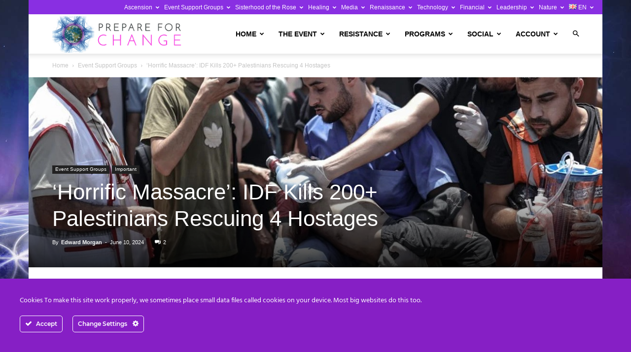

--- FILE ---
content_type: text/html; charset=UTF-8
request_url: https://prepareforchange.net/2024/06/10/horrific-massacre-idf-kills-200-palestinians-rescuing-4-hostages/?utm_source=rss&amp;utm_medium=rss&amp;utm_campaign=horrific-massacre-idf-kills-200-palestinians-rescuing-4-hostages
body_size: 56545
content:
<!doctype html >
<!--[if IE 8]><html class="ie8" lang="en"> <![endif]-->
<!--[if IE 9]><html class="ie9" lang="en"> <![endif]-->
<!--[if gt IE 8]><!--><html lang="en-US"> <!--<![endif]--><head><title>&#039;Horrific Massacre&#039;: IDF Kills 200+ Palestinians Rescuing 4 Hostages - Prepare For Change</title><meta charset="UTF-8" /><link rel="preconnect" href="https://fonts.gstatic.com/" crossorigin /><meta name="viewport" content="width=device-width, initial-scale=1.0"><link rel="pingback" href="https://prepareforchange.net/xmlrpc.php" /><meta name='robots' content='index, follow, max-image-preview:large, max-snippet:-1, max-video-preview:-1' /><link rel="icon" type="image/png" href="https://prepareforchange.net/wp-content/uploads/2021/03/favicon.png"><link rel="apple-touch-icon" sizes="76x76" href="https://prepareforchange.net/wp-content/uploads/2021/03/pfc-iOS-76.png"/><link rel="apple-touch-icon" sizes="120x120" href="https://prepareforchange.net/wp-content/uploads/2021/03/pfc-iOS-120.png"/><link rel="apple-touch-icon" sizes="152x152" href="https://prepareforchange.net/wp-content/uploads/2021/03/pfc-iOS-152.png"/><link rel="apple-touch-icon" sizes="114x114" href="https://prepareforchange.net/wp-content/uploads/2021/03/pfc-iOS-114.png"/><link rel="apple-touch-icon" sizes="144x144" href="https://prepareforchange.net/wp-content/uploads/2021/03/pfc-iOS-144.png"/><meta name="description" content="LIGHT IS INFORMATION, DARKNESS IS THE LACK &amp; ABSENCE OF INFORMATION, all that is necessary for the Complete triumph of evil is that good people do nothing." /><link rel="canonical" href="https://prepareforchange.net/2024/06/10/horrific-massacre-idf-kills-200-palestinians-rescuing-4-hostages/" /><meta property="og:locale" content="en_US" /><meta property="og:type" content="article" /><meta property="og:title" content="&#039;Horrific Massacre&#039;: IDF Kills 200+ Palestinians Rescuing 4 Hostages - Prepare For Change" /><meta property="og:description" content="LIGHT IS INFORMATION, DARKNESS IS THE LACK &amp; ABSENCE OF INFORMATION, all that is necessary for the Complete triumph of evil is that good people do nothing." /><meta property="og:url" content="https://prepareforchange.net/2024/06/10/horrific-massacre-idf-kills-200-palestinians-rescuing-4-hostages/" /><meta property="og:site_name" content="Prepare For Change" /><meta property="article:publisher" content="https://www.facebook.com/prepareforchangelosangeles/" /><meta property="article:published_time" content="2024-06-10T16:05:39+00:00" /><meta property="og:image" content="https://prepareforchange.net/wp-content/uploads/2024/06/a-man-holds-a-palestinian-injured-during-israeli-attacks-on-refugee-camps-as-patients-and-bodies-are-brought-to-al-aqsa-martyr-ezgif.com-webp-to-jpg-converter.jpg" /><meta property="og:image:width" content="1200" /><meta property="og:image:height" content="398" /><meta property="og:image:type" content="image/jpeg" /><meta name="author" content="Edward Morgan" /><meta name="twitter:card" content="summary_large_image" /><meta name="twitter:creator" content="@Prepare_Change" /><meta name="twitter:site" content="@Prepare_Change" /><meta name="twitter:label1" content="Written by" /><meta name="twitter:data1" content="Edward Morgan" /><meta name="twitter:label2" content="Est. reading time" /><meta name="twitter:data2" content="4 minutes" /> <script type="application/ld+json" class="yoast-schema-graph">{"@context":"https://schema.org","@graph":[{"@type":"Article","@id":"https://prepareforchange.net/2024/06/10/horrific-massacre-idf-kills-200-palestinians-rescuing-4-hostages/#article","isPartOf":{"@id":"https://prepareforchange.net/2024/06/10/horrific-massacre-idf-kills-200-palestinians-rescuing-4-hostages/"},"author":{"name":"Edward Morgan","@id":"https://prepareforchange.net/#/schema/person/b61ead1c0958d62533354bbb9f7c89b8"},"headline":"&#8216;Horrific Massacre&#8217;: IDF Kills 200+ Palestinians Rescuing 4 Hostages","datePublished":"2024-06-10T16:05:39+00:00","mainEntityOfPage":{"@id":"https://prepareforchange.net/2024/06/10/horrific-massacre-idf-kills-200-palestinians-rescuing-4-hostages/"},"wordCount":1016,"commentCount":2,"publisher":{"@id":"https://prepareforchange.net/#organization"},"image":{"@id":"https://prepareforchange.net/2024/06/10/horrific-massacre-idf-kills-200-palestinians-rescuing-4-hostages/#primaryimage"},"thumbnailUrl":"https://prepareforchange.net/wp-content/uploads/2024/06/a-man-holds-a-palestinian-injured-during-israeli-attacks-on-refugee-camps-as-patients-and-bodies-are-brought-to-al-aqsa-martyr-ezgif.com-webp-to-jpg-converter.jpg","articleSection":["Event Support Groups","Important"],"inLanguage":"en-US","potentialAction":[{"@type":"CommentAction","name":"Comment","target":["https://prepareforchange.net/2024/06/10/horrific-massacre-idf-kills-200-palestinians-rescuing-4-hostages/#respond"]}]},{"@type":"WebPage","@id":"https://prepareforchange.net/2024/06/10/horrific-massacre-idf-kills-200-palestinians-rescuing-4-hostages/","url":"https://prepareforchange.net/2024/06/10/horrific-massacre-idf-kills-200-palestinians-rescuing-4-hostages/","name":"'Horrific Massacre': IDF Kills 200+ Palestinians Rescuing 4 Hostages - Prepare For Change","isPartOf":{"@id":"https://prepareforchange.net/#website"},"primaryImageOfPage":{"@id":"https://prepareforchange.net/2024/06/10/horrific-massacre-idf-kills-200-palestinians-rescuing-4-hostages/#primaryimage"},"image":{"@id":"https://prepareforchange.net/2024/06/10/horrific-massacre-idf-kills-200-palestinians-rescuing-4-hostages/#primaryimage"},"thumbnailUrl":"https://prepareforchange.net/wp-content/uploads/2024/06/a-man-holds-a-palestinian-injured-during-israeli-attacks-on-refugee-camps-as-patients-and-bodies-are-brought-to-al-aqsa-martyr-ezgif.com-webp-to-jpg-converter.jpg","datePublished":"2024-06-10T16:05:39+00:00","description":"LIGHT IS INFORMATION, DARKNESS IS THE LACK & ABSENCE OF INFORMATION, all that is necessary for the Complete triumph of evil is that good people do nothing.","breadcrumb":{"@id":"https://prepareforchange.net/2024/06/10/horrific-massacre-idf-kills-200-palestinians-rescuing-4-hostages/#breadcrumb"},"inLanguage":"en-US","potentialAction":[{"@type":"ReadAction","target":["https://prepareforchange.net/2024/06/10/horrific-massacre-idf-kills-200-palestinians-rescuing-4-hostages/"]}]},{"@type":"ImageObject","inLanguage":"en-US","@id":"https://prepareforchange.net/2024/06/10/horrific-massacre-idf-kills-200-palestinians-rescuing-4-hostages/#primaryimage","url":"https://prepareforchange.net/wp-content/uploads/2024/06/a-man-holds-a-palestinian-injured-during-israeli-attacks-on-refugee-camps-as-patients-and-bodies-are-brought-to-al-aqsa-martyr-ezgif.com-webp-to-jpg-converter.jpg","contentUrl":"https://prepareforchange.net/wp-content/uploads/2024/06/a-man-holds-a-palestinian-injured-during-israeli-attacks-on-refugee-camps-as-patients-and-bodies-are-brought-to-al-aqsa-martyr-ezgif.com-webp-to-jpg-converter.jpg","width":1200,"height":398},{"@type":"BreadcrumbList","@id":"https://prepareforchange.net/2024/06/10/horrific-massacre-idf-kills-200-palestinians-rescuing-4-hostages/#breadcrumb","itemListElement":[{"@type":"ListItem","position":1,"name":"Home","item":"https://prepareforchange.net/"},{"@type":"ListItem","position":2,"name":"Blog","item":"https://prepareforchange.net/blog/"},{"@type":"ListItem","position":3,"name":"&#8216;Horrific Massacre&#8217;: IDF Kills 200+ Palestinians Rescuing 4 Hostages"}]},{"@type":"WebSite","@id":"https://prepareforchange.net/#website","url":"https://prepareforchange.net/","name":"Prepare For Change","description":"","publisher":{"@id":"https://prepareforchange.net/#organization"},"potentialAction":[{"@type":"SearchAction","target":{"@type":"EntryPoint","urlTemplate":"https://prepareforchange.net/?s={search_term_string}"},"query-input":{"@type":"PropertyValueSpecification","valueRequired":true,"valueName":"search_term_string"}}],"inLanguage":"en-US"},{"@type":"Organization","@id":"https://prepareforchange.net/#organization","name":"Prepare for Change","url":"https://prepareforchange.net/","logo":{"@type":"ImageObject","inLanguage":"en-US","@id":"https://prepareforchange.net/#/schema/logo/image/","url":"https://prepareforchange.net/wp-content/uploads/2021/03/pfc-logo-retina.png","contentUrl":"https://prepareforchange.net/wp-content/uploads/2021/03/pfc-logo-retina.png","width":546,"height":148,"caption":"Prepare for Change"},"image":{"@id":"https://prepareforchange.net/#/schema/logo/image/"},"sameAs":["https://www.facebook.com/prepareforchangelosangeles/","https://x.com/Prepare_Change"]},{"@type":"Person","@id":"https://prepareforchange.net/#/schema/person/b61ead1c0958d62533354bbb9f7c89b8","name":"Edward Morgan","image":{"@type":"ImageObject","inLanguage":"en-US","@id":"https://prepareforchange.net/#/schema/person/image/","url":"https://prepareforchange.net/wp-content/uploads/avatars/872/60735d752d737-bpfull.jpg","contentUrl":"https://prepareforchange.net/wp-content/uploads/avatars/872/60735d752d737-bpfull.jpg","caption":"Edward Morgan"},"description":"\"Whatever The Question, Love Is The Answer\"","url":"https://prepareforchange.net/author/edwardmorgan/"}]}</script> <link rel='dns-prefetch' href='//js.stripe.com' /><link rel='dns-prefetch' href='//fonts.googleapis.com' /><link rel='dns-prefetch' href='//hcaptcha.com' /><link rel='dns-prefetch' href='//prepareforchange.net' /><link rel='dns-prefetch' href='//fonts.gstatic.com' /><link rel="alternate" title="oEmbed (JSON)" type="application/json+oembed" href="https://prepareforchange.net/wp-json/oembed/1.0/embed?url=https%3A%2F%2Fprepareforchange.net%2F2024%2F06%2F10%2Fhorrific-massacre-idf-kills-200-palestinians-rescuing-4-hostages%2F" /><link rel="alternate" title="oEmbed (XML)" type="text/xml+oembed" href="https://prepareforchange.net/wp-json/oembed/1.0/embed?url=https%3A%2F%2Fprepareforchange.net%2F2024%2F06%2F10%2Fhorrific-massacre-idf-kills-200-palestinians-rescuing-4-hostages%2F&#038;format=xml" />
 <script src="//www.googletagmanager.com/gtag/js?id=G-LY67137RFS"  data-cfasync="false" data-wpfc-render="false" type="text/javascript" async></script> <script data-cfasync="false" data-wpfc-render="false" type="text/javascript">var em_version = '8.10.2';
				var em_track_user = true;
				var em_no_track_reason = '';
								var ExactMetricsDefaultLocations = {"page_location":"https:\/\/prepareforchange.net\/2024\/06\/10\/horrific-massacre-idf-kills-200-palestinians-rescuing-4-hostages\/?utm_source=rss&amp;utm_medium=rss&amp;utm_campaign=horrific-massacre-idf-kills-200-palestinians-rescuing-4-hostages"};
								if ( typeof ExactMetricsPrivacyGuardFilter === 'function' ) {
					var ExactMetricsLocations = (typeof ExactMetricsExcludeQuery === 'object') ? ExactMetricsPrivacyGuardFilter( ExactMetricsExcludeQuery ) : ExactMetricsPrivacyGuardFilter( ExactMetricsDefaultLocations );
				} else {
					var ExactMetricsLocations = (typeof ExactMetricsExcludeQuery === 'object') ? ExactMetricsExcludeQuery : ExactMetricsDefaultLocations;
				}

								var disableStrs = [
										'ga-disable-G-LY67137RFS',
									];

				/* Function to detect opted out users */
				function __gtagTrackerIsOptedOut() {
					for (var index = 0; index < disableStrs.length; index++) {
						if (document.cookie.indexOf(disableStrs[index] + '=true') > -1) {
							return true;
						}
					}

					return false;
				}

				/* Disable tracking if the opt-out cookie exists. */
				if (__gtagTrackerIsOptedOut()) {
					for (var index = 0; index < disableStrs.length; index++) {
						window[disableStrs[index]] = true;
					}
				}

				/* Opt-out function */
				function __gtagTrackerOptout() {
					for (var index = 0; index < disableStrs.length; index++) {
						document.cookie = disableStrs[index] + '=true; expires=Thu, 31 Dec 2099 23:59:59 UTC; path=/';
						window[disableStrs[index]] = true;
					}
				}

				if ('undefined' === typeof gaOptout) {
					function gaOptout() {
						__gtagTrackerOptout();
					}
				}
								window.dataLayer = window.dataLayer || [];

				window.ExactMetricsDualTracker = {
					helpers: {},
					trackers: {},
				};
				if (em_track_user) {
					function __gtagDataLayer() {
						dataLayer.push(arguments);
					}

					function __gtagTracker(type, name, parameters) {
						if (!parameters) {
							parameters = {};
						}

						if (parameters.send_to) {
							__gtagDataLayer.apply(null, arguments);
							return;
						}

						if (type === 'event') {
														parameters.send_to = exactmetrics_frontend.v4_id;
							var hookName = name;
							if (typeof parameters['event_category'] !== 'undefined') {
								hookName = parameters['event_category'] + ':' + name;
							}

							if (typeof ExactMetricsDualTracker.trackers[hookName] !== 'undefined') {
								ExactMetricsDualTracker.trackers[hookName](parameters);
							} else {
								__gtagDataLayer('event', name, parameters);
							}
							
						} else {
							__gtagDataLayer.apply(null, arguments);
						}
					}

					__gtagTracker('js', new Date());
					__gtagTracker('set', {
						'developer_id.dNDMyYj': true,
											});
					if ( ExactMetricsLocations.page_location ) {
						__gtagTracker('set', ExactMetricsLocations);
					}
										__gtagTracker('config', 'G-LY67137RFS', {"forceSSL":"true","anonymize_ip":"true","link_attribution":"true","page_path":location.pathname + location.search + location.hash} );
										window.gtag = __gtagTracker;										(function () {
						/* https://developers.google.com/analytics/devguides/collection/analyticsjs/ */
						/* ga and __gaTracker compatibility shim. */
						var noopfn = function () {
							return null;
						};
						var newtracker = function () {
							return new Tracker();
						};
						var Tracker = function () {
							return null;
						};
						var p = Tracker.prototype;
						p.get = noopfn;
						p.set = noopfn;
						p.send = function () {
							var args = Array.prototype.slice.call(arguments);
							args.unshift('send');
							__gaTracker.apply(null, args);
						};
						var __gaTracker = function () {
							var len = arguments.length;
							if (len === 0) {
								return;
							}
							var f = arguments[len - 1];
							if (typeof f !== 'object' || f === null || typeof f.hitCallback !== 'function') {
								if ('send' === arguments[0]) {
									var hitConverted, hitObject = false, action;
									if ('event' === arguments[1]) {
										if ('undefined' !== typeof arguments[3]) {
											hitObject = {
												'eventAction': arguments[3],
												'eventCategory': arguments[2],
												'eventLabel': arguments[4],
												'value': arguments[5] ? arguments[5] : 1,
											}
										}
									}
									if ('pageview' === arguments[1]) {
										if ('undefined' !== typeof arguments[2]) {
											hitObject = {
												'eventAction': 'page_view',
												'page_path': arguments[2],
											}
										}
									}
									if (typeof arguments[2] === 'object') {
										hitObject = arguments[2];
									}
									if (typeof arguments[5] === 'object') {
										Object.assign(hitObject, arguments[5]);
									}
									if ('undefined' !== typeof arguments[1].hitType) {
										hitObject = arguments[1];
										if ('pageview' === hitObject.hitType) {
											hitObject.eventAction = 'page_view';
										}
									}
									if (hitObject) {
										action = 'timing' === arguments[1].hitType ? 'timing_complete' : hitObject.eventAction;
										hitConverted = mapArgs(hitObject);
										__gtagTracker('event', action, hitConverted);
									}
								}
								return;
							}

							function mapArgs(args) {
								var arg, hit = {};
								var gaMap = {
									'eventCategory': 'event_category',
									'eventAction': 'event_action',
									'eventLabel': 'event_label',
									'eventValue': 'event_value',
									'nonInteraction': 'non_interaction',
									'timingCategory': 'event_category',
									'timingVar': 'name',
									'timingValue': 'value',
									'timingLabel': 'event_label',
									'page': 'page_path',
									'location': 'page_location',
									'title': 'page_title',
									'referrer' : 'page_referrer',
								};
								for (arg in args) {
																		if (!(!args.hasOwnProperty(arg) || !gaMap.hasOwnProperty(arg))) {
										hit[gaMap[arg]] = args[arg];
									} else {
										hit[arg] = args[arg];
									}
								}
								return hit;
							}

							try {
								f.hitCallback();
							} catch (ex) {
							}
						};
						__gaTracker.create = newtracker;
						__gaTracker.getByName = newtracker;
						__gaTracker.getAll = function () {
							return [];
						};
						__gaTracker.remove = noopfn;
						__gaTracker.loaded = true;
						window['__gaTracker'] = __gaTracker;
					})();
									} else {
										console.log("");
					(function () {
						function __gtagTracker() {
							return null;
						}

						window['__gtagTracker'] = __gtagTracker;
						window['gtag'] = __gtagTracker;
					})();
									}</script> <style id='wp-img-auto-sizes-contain-inline-css' type='text/css'>img:is([sizes=auto i],[sizes^="auto," i]){contain-intrinsic-size:3000px 1500px}
/*# sourceURL=wp-img-auto-sizes-contain-inline-css */</style> <script>WebFontConfig={google:{families:["Inter:wght@400;500;600;700"]}};if ( typeof WebFont === "object" && typeof WebFont.load === "function" ) { WebFont.load( WebFontConfig ); }</script><script data-optimized="1" src="https://prepareforchange.net/wp-content/plugins/litespeed-cache/assets/js/webfontloader.min.js"></script><link data-optimized="2" rel="stylesheet" href="https://prepareforchange.net/wp-content/litespeed/css/1/a90199810c176f7d70d5af7464d53143.css?ver=03be4" /><style id='wp-emoji-styles-inline-css' type='text/css'>img.wp-smiley, img.emoji {
		display: inline !important;
		border: none !important;
		box-shadow: none !important;
		height: 1em !important;
		width: 1em !important;
		margin: 0 0.07em !important;
		vertical-align: -0.1em !important;
		background: none !important;
		padding: 0 !important;
	}
/*# sourceURL=wp-emoji-styles-inline-css */</style><style id='global-styles-inline-css' type='text/css'>:root{--wp--preset--aspect-ratio--square: 1;--wp--preset--aspect-ratio--4-3: 4/3;--wp--preset--aspect-ratio--3-4: 3/4;--wp--preset--aspect-ratio--3-2: 3/2;--wp--preset--aspect-ratio--2-3: 2/3;--wp--preset--aspect-ratio--16-9: 16/9;--wp--preset--aspect-ratio--9-16: 9/16;--wp--preset--color--black: #000000;--wp--preset--color--cyan-bluish-gray: #abb8c3;--wp--preset--color--white: #ffffff;--wp--preset--color--pale-pink: #f78da7;--wp--preset--color--vivid-red: #cf2e2e;--wp--preset--color--luminous-vivid-orange: #ff6900;--wp--preset--color--luminous-vivid-amber: #fcb900;--wp--preset--color--light-green-cyan: #7bdcb5;--wp--preset--color--vivid-green-cyan: #00d084;--wp--preset--color--pale-cyan-blue: #8ed1fc;--wp--preset--color--vivid-cyan-blue: #0693e3;--wp--preset--color--vivid-purple: #9b51e0;--wp--preset--gradient--vivid-cyan-blue-to-vivid-purple: linear-gradient(135deg,rgb(6,147,227) 0%,rgb(155,81,224) 100%);--wp--preset--gradient--light-green-cyan-to-vivid-green-cyan: linear-gradient(135deg,rgb(122,220,180) 0%,rgb(0,208,130) 100%);--wp--preset--gradient--luminous-vivid-amber-to-luminous-vivid-orange: linear-gradient(135deg,rgb(252,185,0) 0%,rgb(255,105,0) 100%);--wp--preset--gradient--luminous-vivid-orange-to-vivid-red: linear-gradient(135deg,rgb(255,105,0) 0%,rgb(207,46,46) 100%);--wp--preset--gradient--very-light-gray-to-cyan-bluish-gray: linear-gradient(135deg,rgb(238,238,238) 0%,rgb(169,184,195) 100%);--wp--preset--gradient--cool-to-warm-spectrum: linear-gradient(135deg,rgb(74,234,220) 0%,rgb(151,120,209) 20%,rgb(207,42,186) 40%,rgb(238,44,130) 60%,rgb(251,105,98) 80%,rgb(254,248,76) 100%);--wp--preset--gradient--blush-light-purple: linear-gradient(135deg,rgb(255,206,236) 0%,rgb(152,150,240) 100%);--wp--preset--gradient--blush-bordeaux: linear-gradient(135deg,rgb(254,205,165) 0%,rgb(254,45,45) 50%,rgb(107,0,62) 100%);--wp--preset--gradient--luminous-dusk: linear-gradient(135deg,rgb(255,203,112) 0%,rgb(199,81,192) 50%,rgb(65,88,208) 100%);--wp--preset--gradient--pale-ocean: linear-gradient(135deg,rgb(255,245,203) 0%,rgb(182,227,212) 50%,rgb(51,167,181) 100%);--wp--preset--gradient--electric-grass: linear-gradient(135deg,rgb(202,248,128) 0%,rgb(113,206,126) 100%);--wp--preset--gradient--midnight: linear-gradient(135deg,rgb(2,3,129) 0%,rgb(40,116,252) 100%);--wp--preset--font-size--small: 11px;--wp--preset--font-size--medium: 20px;--wp--preset--font-size--large: 32px;--wp--preset--font-size--x-large: 42px;--wp--preset--font-size--regular: 15px;--wp--preset--font-size--larger: 50px;--wp--preset--spacing--20: 0.44rem;--wp--preset--spacing--30: 0.67rem;--wp--preset--spacing--40: 1rem;--wp--preset--spacing--50: 1.5rem;--wp--preset--spacing--60: 2.25rem;--wp--preset--spacing--70: 3.38rem;--wp--preset--spacing--80: 5.06rem;--wp--preset--shadow--natural: 6px 6px 9px rgba(0, 0, 0, 0.2);--wp--preset--shadow--deep: 12px 12px 50px rgba(0, 0, 0, 0.4);--wp--preset--shadow--sharp: 6px 6px 0px rgba(0, 0, 0, 0.2);--wp--preset--shadow--outlined: 6px 6px 0px -3px rgb(255, 255, 255), 6px 6px rgb(0, 0, 0);--wp--preset--shadow--crisp: 6px 6px 0px rgb(0, 0, 0);}:where(.is-layout-flex){gap: 0.5em;}:where(.is-layout-grid){gap: 0.5em;}body .is-layout-flex{display: flex;}.is-layout-flex{flex-wrap: wrap;align-items: center;}.is-layout-flex > :is(*, div){margin: 0;}body .is-layout-grid{display: grid;}.is-layout-grid > :is(*, div){margin: 0;}:where(.wp-block-columns.is-layout-flex){gap: 2em;}:where(.wp-block-columns.is-layout-grid){gap: 2em;}:where(.wp-block-post-template.is-layout-flex){gap: 1.25em;}:where(.wp-block-post-template.is-layout-grid){gap: 1.25em;}.has-black-color{color: var(--wp--preset--color--black) !important;}.has-cyan-bluish-gray-color{color: var(--wp--preset--color--cyan-bluish-gray) !important;}.has-white-color{color: var(--wp--preset--color--white) !important;}.has-pale-pink-color{color: var(--wp--preset--color--pale-pink) !important;}.has-vivid-red-color{color: var(--wp--preset--color--vivid-red) !important;}.has-luminous-vivid-orange-color{color: var(--wp--preset--color--luminous-vivid-orange) !important;}.has-luminous-vivid-amber-color{color: var(--wp--preset--color--luminous-vivid-amber) !important;}.has-light-green-cyan-color{color: var(--wp--preset--color--light-green-cyan) !important;}.has-vivid-green-cyan-color{color: var(--wp--preset--color--vivid-green-cyan) !important;}.has-pale-cyan-blue-color{color: var(--wp--preset--color--pale-cyan-blue) !important;}.has-vivid-cyan-blue-color{color: var(--wp--preset--color--vivid-cyan-blue) !important;}.has-vivid-purple-color{color: var(--wp--preset--color--vivid-purple) !important;}.has-black-background-color{background-color: var(--wp--preset--color--black) !important;}.has-cyan-bluish-gray-background-color{background-color: var(--wp--preset--color--cyan-bluish-gray) !important;}.has-white-background-color{background-color: var(--wp--preset--color--white) !important;}.has-pale-pink-background-color{background-color: var(--wp--preset--color--pale-pink) !important;}.has-vivid-red-background-color{background-color: var(--wp--preset--color--vivid-red) !important;}.has-luminous-vivid-orange-background-color{background-color: var(--wp--preset--color--luminous-vivid-orange) !important;}.has-luminous-vivid-amber-background-color{background-color: var(--wp--preset--color--luminous-vivid-amber) !important;}.has-light-green-cyan-background-color{background-color: var(--wp--preset--color--light-green-cyan) !important;}.has-vivid-green-cyan-background-color{background-color: var(--wp--preset--color--vivid-green-cyan) !important;}.has-pale-cyan-blue-background-color{background-color: var(--wp--preset--color--pale-cyan-blue) !important;}.has-vivid-cyan-blue-background-color{background-color: var(--wp--preset--color--vivid-cyan-blue) !important;}.has-vivid-purple-background-color{background-color: var(--wp--preset--color--vivid-purple) !important;}.has-black-border-color{border-color: var(--wp--preset--color--black) !important;}.has-cyan-bluish-gray-border-color{border-color: var(--wp--preset--color--cyan-bluish-gray) !important;}.has-white-border-color{border-color: var(--wp--preset--color--white) !important;}.has-pale-pink-border-color{border-color: var(--wp--preset--color--pale-pink) !important;}.has-vivid-red-border-color{border-color: var(--wp--preset--color--vivid-red) !important;}.has-luminous-vivid-orange-border-color{border-color: var(--wp--preset--color--luminous-vivid-orange) !important;}.has-luminous-vivid-amber-border-color{border-color: var(--wp--preset--color--luminous-vivid-amber) !important;}.has-light-green-cyan-border-color{border-color: var(--wp--preset--color--light-green-cyan) !important;}.has-vivid-green-cyan-border-color{border-color: var(--wp--preset--color--vivid-green-cyan) !important;}.has-pale-cyan-blue-border-color{border-color: var(--wp--preset--color--pale-cyan-blue) !important;}.has-vivid-cyan-blue-border-color{border-color: var(--wp--preset--color--vivid-cyan-blue) !important;}.has-vivid-purple-border-color{border-color: var(--wp--preset--color--vivid-purple) !important;}.has-vivid-cyan-blue-to-vivid-purple-gradient-background{background: var(--wp--preset--gradient--vivid-cyan-blue-to-vivid-purple) !important;}.has-light-green-cyan-to-vivid-green-cyan-gradient-background{background: var(--wp--preset--gradient--light-green-cyan-to-vivid-green-cyan) !important;}.has-luminous-vivid-amber-to-luminous-vivid-orange-gradient-background{background: var(--wp--preset--gradient--luminous-vivid-amber-to-luminous-vivid-orange) !important;}.has-luminous-vivid-orange-to-vivid-red-gradient-background{background: var(--wp--preset--gradient--luminous-vivid-orange-to-vivid-red) !important;}.has-very-light-gray-to-cyan-bluish-gray-gradient-background{background: var(--wp--preset--gradient--very-light-gray-to-cyan-bluish-gray) !important;}.has-cool-to-warm-spectrum-gradient-background{background: var(--wp--preset--gradient--cool-to-warm-spectrum) !important;}.has-blush-light-purple-gradient-background{background: var(--wp--preset--gradient--blush-light-purple) !important;}.has-blush-bordeaux-gradient-background{background: var(--wp--preset--gradient--blush-bordeaux) !important;}.has-luminous-dusk-gradient-background{background: var(--wp--preset--gradient--luminous-dusk) !important;}.has-pale-ocean-gradient-background{background: var(--wp--preset--gradient--pale-ocean) !important;}.has-electric-grass-gradient-background{background: var(--wp--preset--gradient--electric-grass) !important;}.has-midnight-gradient-background{background: var(--wp--preset--gradient--midnight) !important;}.has-small-font-size{font-size: var(--wp--preset--font-size--small) !important;}.has-medium-font-size{font-size: var(--wp--preset--font-size--medium) !important;}.has-large-font-size{font-size: var(--wp--preset--font-size--large) !important;}.has-x-large-font-size{font-size: var(--wp--preset--font-size--x-large) !important;}
/*# sourceURL=global-styles-inline-css */</style><style id='classic-theme-styles-inline-css' type='text/css'>/*! This file is auto-generated */
.wp-block-button__link{color:#fff;background-color:#32373c;border-radius:9999px;box-shadow:none;text-decoration:none;padding:calc(.667em + 2px) calc(1.333em + 2px);font-size:1.125em}.wp-block-file__button{background:#32373c;color:#fff;text-decoration:none}
/*# sourceURL=/wp-includes/css/classic-themes.min.css */</style><style id='td-theme-inline-css' type='text/css'>@media (max-width:767px){.td-header-desktop-wrap{display:none}}@media (min-width:767px){.td-header-mobile-wrap{display:none}}</style> <script type="text/javascript" src="https://prepareforchange.net/wp-includes/js/jquery/jquery.min.js?ver=3.7.1" id="jquery-core-js"></script> <script type="text/javascript" src="https://prepareforchange.net/wp-includes/js/jquery/jquery-migrate.min.js?ver=3.4.1" id="jquery-migrate-js"></script> <script type="text/javascript" src="https://prepareforchange.net/wp-content/plugins/ct-ultimate-gdpr/assets/js/service-facebook-pixel.js?ver=6.9" id="ct-ultimate-gdpr-service-facebook-pixel-js"></script> <script type="text/javascript" src="https://prepareforchange.net/wp-content/plugins/google-analytics-dashboard-for-wp/assets/js/frontend-gtag.js?ver=8.10.2" id="exactmetrics-frontend-script-js" async="async" data-wp-strategy="async"></script> <script data-cfasync="false" data-wpfc-render="false" type="text/javascript" id='exactmetrics-frontend-script-js-extra'>/*  */
var exactmetrics_frontend = {"js_events_tracking":"true","download_extensions":"zip,mp3,mpeg,pdf,docx,pptx,xlsx,rar","inbound_paths":"[{\"path\":\"\\\/go\\\/\",\"label\":\"affiliate\"},{\"path\":\"\\\/recommend\\\/\",\"label\":\"affiliate\"},{\"path\":\"\\\/out\\\/\",\"label\":\"Affiliate\"}]","home_url":"https:\/\/prepareforchange.net","hash_tracking":"true","v4_id":"G-LY67137RFS"};/*  */</script> <script type="text/javascript" id="give_recurring_script-js-extra">/*  */
var Give_Recurring_Vars = {"email_access":"1","pretty_intervals":{"1":"Every","2":"Every two","3":"Every three","4":"Every four","5":"Every five","6":"Every six"},"pretty_periods":{"day":"Daily","week":"Weekly","month":"Monthly","quarter":"Quarterly","half-year":"Semi-Annually","year":"Yearly"},"messages":{"daily_forbidden":"The selected payment method does not support daily recurring giving. Please select another payment method or supported giving frequency.","confirm_cancel":"Are you sure you want to cancel this subscription?"},"multi_level_message_pre_text":"You have chosen to donate"};
//# sourceURL=give_recurring_script-js-extra
/*  */</script> <script type="text/javascript" src="https://prepareforchange.net/wp-content/plugins/give-recurring/assets/js/give-recurring.min.js?ver=2.16.0" id="give_recurring_script-js"></script> <script type="text/javascript" id="ct-ultimate-gdpr-cookie-list-js-extra">/*  */
var ct_ultimate_gdpr_cookie_list = {"list":[{"cookie_name":"__cfduid","cookie_type_label":"Essentials","first_or_third_party":"Third party","can_be_blocked":"","session_or_persistent":"Persistent","expiry_time":"1619552059.6755","purpose":""}]};
//# sourceURL=ct-ultimate-gdpr-cookie-list-js-extra
/*  */</script> <script type="text/javascript" src="https://prepareforchange.net/wp-content/plugins/ct-ultimate-gdpr/assets/js/cookie-list.js?ver=5.3.9" id="ct-ultimate-gdpr-cookie-list-js"></script> <script type="text/javascript" src="https://prepareforchange.net/wp-content/plugins/ct-ultimate-gdpr/assets/js/shortcode-block-cookie.js?ver=5.3.9" id="ct-ultimate-gdpr-shortcode-block-cookie-js"></script> <script type="text/javascript" src="https://prepareforchange.net/wp-content/plugins/ct-ultimate-gdpr/assets/js/buddypress.min.js?ver=6.9" id="ct-ultimate-gdpr-service-buddypress-js"></script> <link rel="https://api.w.org/" href="https://prepareforchange.net/wp-json/" /><link rel="alternate" title="JSON" type="application/json" href="https://prepareforchange.net/wp-json/wp/v2/posts/91313" /><link rel='shortlink' href='https://prepareforchange.net/?p=91313' /> <script type="text/javascript">var ajaxurl = 'https://prepareforchange.net/wp-admin/admin-ajax.php';</script> <style>.h-captcha{position:relative;display:block;margin-bottom:2rem;padding:0;clear:both}.h-captcha[data-size="normal"]{width:302px;height:76px}.h-captcha[data-size="compact"]{width:158px;height:138px}.h-captcha[data-size="invisible"]{display:none}.h-captcha iframe{z-index:1}.h-captcha::before{content:"";display:block;position:absolute;top:0;left:0;background:url(https://prepareforchange.net/wp-content/plugins/hcaptcha-for-forms-and-more/assets/images/hcaptcha-div-logo.svg) no-repeat;border:1px solid #fff0;border-radius:4px;box-sizing:border-box}.h-captcha::after{content:"The hCaptcha loading is delayed until user interaction.";font-family:-apple-system,system-ui,BlinkMacSystemFont,"Segoe UI",Roboto,Oxygen,Ubuntu,"Helvetica Neue",Arial,sans-serif;font-size:10px;font-weight:500;position:absolute;top:0;bottom:0;left:0;right:0;box-sizing:border-box;color:#bf1722;opacity:0}.h-captcha:not(:has(iframe))::after{animation:hcap-msg-fade-in .3s ease forwards;animation-delay:2s}.h-captcha:has(iframe)::after{animation:none;opacity:0}@keyframes hcap-msg-fade-in{to{opacity:1}}.h-captcha[data-size="normal"]::before{width:302px;height:76px;background-position:93.8% 28%}.h-captcha[data-size="normal"]::after{width:302px;height:76px;display:flex;flex-wrap:wrap;align-content:center;line-height:normal;padding:0 75px 0 10px}.h-captcha[data-size="compact"]::before{width:158px;height:138px;background-position:49.9% 78.8%}.h-captcha[data-size="compact"]::after{width:158px;height:138px;text-align:center;line-height:normal;padding:24px 10px 10px 10px}.h-captcha[data-theme="light"]::before,body.is-light-theme .h-captcha[data-theme="auto"]::before,.h-captcha[data-theme="auto"]::before{background-color:#fafafa;border:1px solid #e0e0e0}.h-captcha[data-theme="dark"]::before,body.is-dark-theme .h-captcha[data-theme="auto"]::before,html.wp-dark-mode-active .h-captcha[data-theme="auto"]::before,html.drdt-dark-mode .h-captcha[data-theme="auto"]::before{background-image:url(https://prepareforchange.net/wp-content/plugins/hcaptcha-for-forms-and-more/assets/images/hcaptcha-div-logo-white.svg);background-repeat:no-repeat;background-color:#333;border:1px solid #f5f5f5}@media (prefers-color-scheme:dark){.h-captcha[data-theme="auto"]::before{background-image:url(https://prepareforchange.net/wp-content/plugins/hcaptcha-for-forms-and-more/assets/images/hcaptcha-div-logo-white.svg);background-repeat:no-repeat;background-color:#333;border:1px solid #f5f5f5}}.h-captcha[data-theme="custom"]::before{background-color:initial}.h-captcha[data-size="invisible"]::before,.h-captcha[data-size="invisible"]::after{display:none}.h-captcha iframe{position:relative}div[style*="z-index: 2147483647"] div[style*="border-width: 11px"][style*="position: absolute"][style*="pointer-events: none"]{border-style:none}</style><meta name="generator" content="Give v4.13.2" /> <script type="text/javascript" id="td-generated-header-js">var tdBlocksArray = []; //here we store all the items for the current page

	    // td_block class - each ajax block uses a object of this class for requests
	    function tdBlock() {
		    this.id = '';
		    this.block_type = 1; //block type id (1-234 etc)
		    this.atts = '';
		    this.td_column_number = '';
		    this.td_current_page = 1; //
		    this.post_count = 0; //from wp
		    this.found_posts = 0; //from wp
		    this.max_num_pages = 0; //from wp
		    this.td_filter_value = ''; //current live filter value
		    this.is_ajax_running = false;
		    this.td_user_action = ''; // load more or infinite loader (used by the animation)
		    this.header_color = '';
		    this.ajax_pagination_infinite_stop = ''; //show load more at page x
	    }

        // td_js_generator - mini detector
        ( function () {
            var htmlTag = document.getElementsByTagName("html")[0];

	        if ( navigator.userAgent.indexOf("MSIE 10.0") > -1 ) {
                htmlTag.className += ' ie10';
            }

            if ( !!navigator.userAgent.match(/Trident.*rv\:11\./) ) {
                htmlTag.className += ' ie11';
            }

	        if ( navigator.userAgent.indexOf("Edge") > -1 ) {
                htmlTag.className += ' ieEdge';
            }

            if ( /(iPad|iPhone|iPod)/g.test(navigator.userAgent) ) {
                htmlTag.className += ' td-md-is-ios';
            }

            var user_agent = navigator.userAgent.toLowerCase();
            if ( user_agent.indexOf("android") > -1 ) {
                htmlTag.className += ' td-md-is-android';
            }

            if ( -1 !== navigator.userAgent.indexOf('Mac OS X')  ) {
                htmlTag.className += ' td-md-is-os-x';
            }

            if ( /chrom(e|ium)/.test(navigator.userAgent.toLowerCase()) ) {
               htmlTag.className += ' td-md-is-chrome';
            }

            if ( -1 !== navigator.userAgent.indexOf('Firefox') ) {
                htmlTag.className += ' td-md-is-firefox';
            }

            if ( -1 !== navigator.userAgent.indexOf('Safari') && -1 === navigator.userAgent.indexOf('Chrome') ) {
                htmlTag.className += ' td-md-is-safari';
            }

            if( -1 !== navigator.userAgent.indexOf('IEMobile') ){
                htmlTag.className += ' td-md-is-iemobile';
            }

        })();

        var tdLocalCache = {};

        ( function () {
            "use strict";

            tdLocalCache = {
                data: {},
                remove: function (resource_id) {
                    delete tdLocalCache.data[resource_id];
                },
                exist: function (resource_id) {
                    return tdLocalCache.data.hasOwnProperty(resource_id) && tdLocalCache.data[resource_id] !== null;
                },
                get: function (resource_id) {
                    return tdLocalCache.data[resource_id];
                },
                set: function (resource_id, cachedData) {
                    tdLocalCache.remove(resource_id);
                    tdLocalCache.data[resource_id] = cachedData;
                }
            };
        })();

    
    
var td_viewport_interval_list=[{"limitBottom":767,"sidebarWidth":228},{"limitBottom":1018,"sidebarWidth":300},{"limitBottom":1140,"sidebarWidth":324}];
var td_animation_stack_effect="type0";
var tds_animation_stack=true;
var td_animation_stack_specific_selectors=".entry-thumb, img, .td-lazy-img";
var td_animation_stack_general_selectors=".td-animation-stack img, .td-animation-stack .entry-thumb, .post img, .td-animation-stack .td-lazy-img";
var tds_video_lazy="enabled";
var tdc_is_installed="yes";
var tdc_domain_active=false;
var td_ajax_url="https:\/\/prepareforchange.net\/wp-admin\/admin-ajax.php?td_theme_name=Newspaper&v=12.7.3";
var td_get_template_directory_uri="https:\/\/prepareforchange.net\/wp-content\/plugins\/td-composer\/legacy\/common";
var tds_snap_menu="snap";
var tds_logo_on_sticky="show_header_logo";
var tds_header_style="tdm_header_style_3";
var td_please_wait="Please wait...";
var td_email_user_pass_incorrect="User or password incorrect!";
var td_email_user_incorrect="Email or username incorrect!";
var td_email_incorrect="Email incorrect!";
var td_user_incorrect="Username incorrect!";
var td_email_user_empty="Email or username empty!";
var td_pass_empty="Pass empty!";
var td_pass_pattern_incorrect="Invalid Pass Pattern!";
var td_retype_pass_incorrect="Retyped Pass incorrect!";
var tds_more_articles_on_post_enable="";
var tds_more_articles_on_post_time_to_wait="";
var tds_more_articles_on_post_pages_distance_from_top=0;
var tds_captcha="";
var tds_theme_color_site_wide="#892fe2";
var tds_smart_sidebar="";
var tdThemeName="Newspaper";
var tdThemeNameWl="Newspaper";
var td_magnific_popup_translation_tPrev="Previous (Left arrow key)";
var td_magnific_popup_translation_tNext="Next (Right arrow key)";
var td_magnific_popup_translation_tCounter="%curr% of %total%";
var td_magnific_popup_translation_ajax_tError="The content from %url% could not be loaded.";
var td_magnific_popup_translation_image_tError="The image #%curr% could not be loaded.";
var tdBlockNonce="cd51088bf2";
var tdMobileMenu="enabled";
var tdMobileSearch="enabled";
var tdDateNamesI18n={"month_names":["January","February","March","April","May","June","July","August","September","October","November","December"],"month_names_short":["Jan","Feb","Mar","Apr","May","Jun","Jul","Aug","Sep","Oct","Nov","Dec"],"day_names":["Sunday","Monday","Tuesday","Wednesday","Thursday","Friday","Saturday"],"day_names_short":["Sun","Mon","Tue","Wed","Thu","Fri","Sat"]};
var tdb_modal_confirm="Save";
var tdb_modal_cancel="Cancel";
var tdb_modal_confirm_alt="Yes";
var tdb_modal_cancel_alt="No";
var td_deploy_mode="deploy";
var td_ad_background_click_link="";
var td_ad_background_click_target="";</script> <style>.td-menu-background,.td-search-background{background-image:url('https://fr.prepareforchange.net/files/2021/03/mobile-bg-pink-stars-p.jpg')}.white-popup-block:before{background-image:url('https://fr.prepareforchange.net/files/2021/03/mobile-bg-pink-stars-p.jpg')}:root{--td_theme_color:#892fe2;--td_slider_text:rgba(137,47,226,0.7);--td_mobile_menu_color:#ffffff;--td_mobile_icons_color:#9344e2;--td_mobile_gradient_one_mob:#8224e3;--td_mobile_gradient_two_mob:#dc5eed;--td_login_button_background:#8224e3;--td_login_button_color:#ffffff;--td_login_hover_background:#7609e2;--td_login_hover_color:#ffffff;--td_login_gradient_one:#8224e3;--td_login_gradient_two:#dc5eed}.td-header-style-12 .td-header-menu-wrap-full,.td-header-style-12 .td-affix,.td-grid-style-1.td-hover-1 .td-big-grid-post:hover .td-post-category,.td-grid-style-5.td-hover-1 .td-big-grid-post:hover .td-post-category,.td_category_template_3 .td-current-sub-category,.td_category_template_8 .td-category-header .td-category a.td-current-sub-category,.td_category_template_4 .td-category-siblings .td-category a:hover,.td_block_big_grid_9.td-grid-style-1 .td-post-category,.td_block_big_grid_9.td-grid-style-5 .td-post-category,.td-grid-style-6.td-hover-1 .td-module-thumb:after,.tdm-menu-active-style5 .td-header-menu-wrap .sf-menu>.current-menu-item>a,.tdm-menu-active-style5 .td-header-menu-wrap .sf-menu>.current-menu-ancestor>a,.tdm-menu-active-style5 .td-header-menu-wrap .sf-menu>.current-category-ancestor>a,.tdm-menu-active-style5 .td-header-menu-wrap .sf-menu>li>a:hover,.tdm-menu-active-style5 .td-header-menu-wrap .sf-menu>.sfHover>a{background-color:#892fe2}.td_mega_menu_sub_cats .cur-sub-cat,.td-mega-span h3 a:hover,.td_mod_mega_menu:hover .entry-title a,.header-search-wrap .result-msg a:hover,.td-header-top-menu .td-drop-down-search .td_module_wrap:hover .entry-title a,.td-header-top-menu .td-icon-search:hover,.td-header-wrap .result-msg a:hover,.top-header-menu li a:hover,.top-header-menu .current-menu-item>a,.top-header-menu .current-menu-ancestor>a,.top-header-menu .current-category-ancestor>a,.td-social-icon-wrap>a:hover,.td-header-sp-top-widget .td-social-icon-wrap a:hover,.td_mod_related_posts:hover h3>a,.td-post-template-11 .td-related-title .td-related-left:hover,.td-post-template-11 .td-related-title .td-related-right:hover,.td-post-template-11 .td-related-title .td-cur-simple-item,.td-post-template-11 .td_block_related_posts .td-next-prev-wrap a:hover,.td-category-header .td-pulldown-category-filter-link:hover,.td-category-siblings .td-subcat-dropdown a:hover,.td-category-siblings .td-subcat-dropdown a.td-current-sub-category,.footer-text-wrap .footer-email-wrap a,.footer-social-wrap a:hover,.td_module_17 .td-read-more a:hover,.td_module_18 .td-read-more a:hover,.td_module_19 .td-post-author-name a:hover,.td-pulldown-syle-2 .td-subcat-dropdown:hover .td-subcat-more span,.td-pulldown-syle-2 .td-subcat-dropdown:hover .td-subcat-more i,.td-pulldown-syle-3 .td-subcat-dropdown:hover .td-subcat-more span,.td-pulldown-syle-3 .td-subcat-dropdown:hover .td-subcat-more i,.tdm-menu-active-style3 .tdm-header.td-header-wrap .sf-menu>.current-category-ancestor>a,.tdm-menu-active-style3 .tdm-header.td-header-wrap .sf-menu>.current-menu-ancestor>a,.tdm-menu-active-style3 .tdm-header.td-header-wrap .sf-menu>.current-menu-item>a,.tdm-menu-active-style3 .tdm-header.td-header-wrap .sf-menu>.sfHover>a,.tdm-menu-active-style3 .tdm-header.td-header-wrap .sf-menu>li>a:hover{color:#892fe2}.td-mega-menu-page .wpb_content_element ul li a:hover,.td-theme-wrap .td-aj-search-results .td_module_wrap:hover .entry-title a,.td-theme-wrap .header-search-wrap .result-msg a:hover{color:#892fe2!important}.td_category_template_8 .td-category-header .td-category a.td-current-sub-category,.td_category_template_4 .td-category-siblings .td-category a:hover,.tdm-menu-active-style4 .tdm-header .sf-menu>.current-menu-item>a,.tdm-menu-active-style4 .tdm-header .sf-menu>.current-menu-ancestor>a,.tdm-menu-active-style4 .tdm-header .sf-menu>.current-category-ancestor>a,.tdm-menu-active-style4 .tdm-header .sf-menu>li>a:hover,.tdm-menu-active-style4 .tdm-header .sf-menu>.sfHover>a{border-color:#892fe2}.td-header-wrap .td-header-top-menu-full,.td-header-wrap .top-header-menu .sub-menu,.tdm-header-style-1.td-header-wrap .td-header-top-menu-full,.tdm-header-style-1.td-header-wrap .top-header-menu .sub-menu,.tdm-header-style-2.td-header-wrap .td-header-top-menu-full,.tdm-header-style-2.td-header-wrap .top-header-menu .sub-menu,.tdm-header-style-3.td-header-wrap .td-header-top-menu-full,.tdm-header-style-3.td-header-wrap .top-header-menu .sub-menu{background-color:#892fe2}.td-header-style-8 .td-header-top-menu-full{background-color:transparent}.td-header-style-8 .td-header-top-menu-full .td-header-top-menu{background-color:#892fe2;padding-left:15px;padding-right:15px}.td-header-wrap .td-header-top-menu-full .td-header-top-menu,.td-header-wrap .td-header-top-menu-full{border-bottom:none}.top-header-menu .current-menu-item>a,.top-header-menu .current-menu-ancestor>a,.top-header-menu .current-category-ancestor>a,.top-header-menu li a:hover,.td-header-sp-top-widget .td-icon-search:hover{color:#e064e0}.sf-menu>.current-menu-item>a:after,.sf-menu>.current-menu-ancestor>a:after,.sf-menu>.current-category-ancestor>a:after,.sf-menu>li:hover>a:after,.sf-menu>.sfHover>a:after,.td_block_mega_menu .td-next-prev-wrap a:hover,.td-mega-span .td-post-category:hover,.td-header-wrap .black-menu .sf-menu>li>a:hover,.td-header-wrap .black-menu .sf-menu>.current-menu-ancestor>a,.td-header-wrap .black-menu .sf-menu>.sfHover>a,.td-header-wrap .black-menu .sf-menu>.current-menu-item>a,.td-header-wrap .black-menu .sf-menu>.current-menu-ancestor>a,.td-header-wrap .black-menu .sf-menu>.current-category-ancestor>a,.tdm-menu-active-style5 .tdm-header .td-header-menu-wrap .sf-menu>.current-menu-item>a,.tdm-menu-active-style5 .tdm-header .td-header-menu-wrap .sf-menu>.current-menu-ancestor>a,.tdm-menu-active-style5 .tdm-header .td-header-menu-wrap .sf-menu>.current-category-ancestor>a,.tdm-menu-active-style5 .tdm-header .td-header-menu-wrap .sf-menu>li>a:hover,.tdm-menu-active-style5 .tdm-header .td-header-menu-wrap .sf-menu>.sfHover>a{background-color:#a261e2}.td_block_mega_menu .td-next-prev-wrap a:hover,.tdm-menu-active-style4 .tdm-header .sf-menu>.current-menu-item>a,.tdm-menu-active-style4 .tdm-header .sf-menu>.current-menu-ancestor>a,.tdm-menu-active-style4 .tdm-header .sf-menu>.current-category-ancestor>a,.tdm-menu-active-style4 .tdm-header .sf-menu>li>a:hover,.tdm-menu-active-style4 .tdm-header .sf-menu>.sfHover>a{border-color:#a261e2}.header-search-wrap .td-drop-down-search:before{border-color:transparent transparent #a261e2 transparent}.td_mega_menu_sub_cats .cur-sub-cat,.td_mod_mega_menu:hover .entry-title a,.td-theme-wrap .sf-menu ul .td-menu-item>a:hover,.td-theme-wrap .sf-menu ul .sfHover>a,.td-theme-wrap .sf-menu ul .current-menu-ancestor>a,.td-theme-wrap .sf-menu ul .current-category-ancestor>a,.td-theme-wrap .sf-menu ul .current-menu-item>a,.tdm-menu-active-style3 .tdm-header.td-header-wrap .sf-menu>.current-menu-item>a,.tdm-menu-active-style3 .tdm-header.td-header-wrap .sf-menu>.current-menu-ancestor>a,.tdm-menu-active-style3 .tdm-header.td-header-wrap .sf-menu>.current-category-ancestor>a,.tdm-menu-active-style3 .tdm-header.td-header-wrap .sf-menu>li>a:hover,.tdm-menu-active-style3 .tdm-header.td-header-wrap .sf-menu>.sfHover>a{color:#a261e2}.td-affix .sf-menu>.current-menu-item>a:after,.td-affix .sf-menu>.current-menu-ancestor>a:after,.td-affix .sf-menu>.current-category-ancestor>a:after,.td-affix .sf-menu>li:hover>a:after,.td-affix .sf-menu>.sfHover>a:after,.td-header-wrap .td-affix .black-menu .sf-menu>li>a:hover,.td-header-wrap .td-affix .black-menu .sf-menu>.current-menu-ancestor>a,.td-header-wrap .td-affix .black-menu .sf-menu>.sfHover>a,.td-affix .header-search-wrap .td-drop-down-search:after,.td-affix .header-search-wrap .td-drop-down-search .btn:hover,.td-header-wrap .td-affix .black-menu .sf-menu>.current-menu-item>a,.td-header-wrap .td-affix .black-menu .sf-menu>.current-menu-ancestor>a,.td-header-wrap .td-affix .black-menu .sf-menu>.current-category-ancestor>a,.tdm-menu-active-style5 .tdm-header .td-header-menu-wrap.td-affix .sf-menu>.current-menu-item>a,.tdm-menu-active-style5 .tdm-header .td-header-menu-wrap.td-affix .sf-menu>.current-menu-ancestor>a,.tdm-menu-active-style5 .tdm-header .td-header-menu-wrap.td-affix .sf-menu>.current-category-ancestor>a,.tdm-menu-active-style5 .tdm-header .td-header-menu-wrap.td-affix .sf-menu>li>a:hover,.tdm-menu-active-style5 .tdm-header .td-header-menu-wrap.td-affix .sf-menu>.sfHover>a{background-color:#9b53e2}.td-affix .header-search-wrap .td-drop-down-search:before{border-color:transparent transparent #9b53e2 transparent}.tdm-menu-active-style4 .tdm-header .td-affix .sf-menu>.current-menu-item>a,.tdm-menu-active-style4 .tdm-header .td-affix .sf-menu>.current-menu-ancestor>a,.tdm-menu-active-style4 .tdm-header .td-affix .sf-menu>.current-category-ancestor>a,.tdm-menu-active-style4 .tdm-header .td-affix .sf-menu>li>a:hover,.tdm-menu-active-style4 .tdm-header .td-affix .sf-menu>.sfHover>a{border-color:#9b53e2}.td-theme-wrap .td-affix .sf-menu ul .td-menu-item>a:hover,.td-theme-wrap .td-affix .sf-menu ul .sfHover>a,.td-theme-wrap .td-affix .sf-menu ul .current-menu-ancestor>a,.td-theme-wrap .td-affix .sf-menu ul .current-category-ancestor>a,.td-theme-wrap .td-affix .sf-menu ul .current-menu-item>a,.tdm-menu-active-style3 .tdm-header .td-affix .sf-menu>.current-menu-item>a,.tdm-menu-active-style3 .tdm-header .td-affix .sf-menu>.current-menu-ancestor>a,.tdm-menu-active-style3 .tdm-header .td-affix .sf-menu>.current-category-ancestor>a,.tdm-menu-active-style3 .tdm-header .td-affix .sf-menu>li>a:hover,.tdm-menu-active-style3 .tdm-header .td-affix .sf-menu>.sfHover>a{color:#9b53e2}.td-theme-wrap .header-search-wrap .td-drop-down-search .btn{background-color:#9241e2}.td-theme-wrap .header-search-wrap .td-drop-down-search .btn{color:#e0e0e0}.td-theme-wrap .header-search-wrap .td-drop-down-search .btn:hover,.td-theme-wrap .td-aj-search-results .td_module_wrap:hover .entry-title a,.td-theme-wrap .header-search-wrap .result-msg a:hover{color:#ffffff!important}.td-theme-wrap .sf-menu .td-normal-menu .sub-menu .td-menu-item>a{color:#333333}.td-theme-wrap .sf-menu .td-normal-menu .td-menu-item>a:hover,.td-theme-wrap .sf-menu .td-normal-menu .sfHover>a,.td-theme-wrap .sf-menu .td-normal-menu .current-menu-ancestor>a,.td-theme-wrap .sf-menu .td-normal-menu .current-category-ancestor>a,.td-theme-wrap .sf-menu .td-normal-menu .current-menu-item>a{color:#9548e2}.td-header-bg:before{background-size:100% auto}.td-header-bg:before{background-position:center center}.td-header-bg:before{opacity:1}.td-footer-wrapper,.td-footer-wrapper .td_block_template_7 .td-block-title>*,.td-footer-wrapper .td_block_template_17 .td-block-title,.td-footer-wrapper .td-block-title-wrap .td-wrapper-pulldown-filter{background-color:#333333}.post blockquote p,.page blockquote p{color:rgba(161,31,242,0.62)}.post .td_quote_box,.page .td_quote_box{border-color:rgba(161,31,242,0.62)}.post blockquote p,.page blockquote p,.td-post-text-content blockquote p{font-family:Tahoma,Verdana,Geneva;font-size:14px;font-style:italic}.post .td_quote_box p,.page .td_quote_box p{font-family:"Helvetica Neue",Helvetica,Arial,sans-serif;font-size:14px}.post .td_pull_quote p,.page .td_pull_quote p,.post .wp-block-pullquote blockquote p,.page .wp-block-pullquote blockquote p{font-family:"Helvetica Neue",Helvetica,Arial,sans-serif;font-size:14px}.tdm-menu-btn1 .tds-button1,.tdm-menu-btn1 .tds-button6:after{background-color:#75e5de}.tdm-menu-btn1 .tds-button2:before,.tdm-menu-btn1 .tds-button6:before{border-color:#75e5de}.tdm-menu-btn1 .tds-button2,.tdm-menu-btn1 .tds-button2 i{color:#75e5de}.tdm-menu-btn1 .tds-button3{-webkit-box-shadow:0 2px 16px #75e5de;-moz-box-shadow:0 2px 16px #75e5de;box-shadow:0 2px 16px #75e5de}.tdm-menu-btn1 .tds-button3:hover{-webkit-box-shadow:0 4px 26px #75e5de;-moz-box-shadow:0 4px 26px #75e5de;box-shadow:0 4px 26px #75e5de}.tdm-menu-btn1 .tds-button7 .tdm-btn-border-top,.tdm-menu-btn1 .tds-button7 .tdm-btn-border-bottom{background-color:#75e5de}.tdm-menu-btn1 .tds-button8{background:#75e5de}.tdm-menu-btn2 .tds-button1,.tdm-menu-btn2 .tds-button6:after{background-color:#d358d1}.tdm-menu-btn2 .tds-button2:before,.tdm-menu-btn2 .tds-button6:before{border-color:#d358d1}.tdm-menu-btn2 .tds-button2,.tdm-menu-btn2 .tds-button2 i{color:#d358d1}.tdm-menu-btn2 .tds-button3{-webkit-box-shadow:0 2px 16px #d358d1;-moz-box-shadow:0 2px 16px #d358d1;box-shadow:0 2px 16px #d358d1}.tdm-menu-btn2 .tds-button3:hover{-webkit-box-shadow:0 4px 26px #d358d1;-moz-box-shadow:0 4px 26px #d358d1;box-shadow:0 4px 26px #d358d1}.tdm-menu-btn2 .tds-button7 .tdm-btn-border-top,.tdm-menu-btn2 .tds-button7 .tdm-btn-border-bottom{background-color:#d358d1}.tdm-menu-btn2 .tds-button8{background:#d358d1}.td-menu-background,.td-search-background{background-image:url('https://fr.prepareforchange.net/files/2021/03/mobile-bg-pink-stars-p.jpg')}.white-popup-block:before{background-image:url('https://fr.prepareforchange.net/files/2021/03/mobile-bg-pink-stars-p.jpg')}:root{--td_theme_color:#892fe2;--td_slider_text:rgba(137,47,226,0.7);--td_mobile_menu_color:#ffffff;--td_mobile_icons_color:#9344e2;--td_mobile_gradient_one_mob:#8224e3;--td_mobile_gradient_two_mob:#dc5eed;--td_login_button_background:#8224e3;--td_login_button_color:#ffffff;--td_login_hover_background:#7609e2;--td_login_hover_color:#ffffff;--td_login_gradient_one:#8224e3;--td_login_gradient_two:#dc5eed}.td-header-style-12 .td-header-menu-wrap-full,.td-header-style-12 .td-affix,.td-grid-style-1.td-hover-1 .td-big-grid-post:hover .td-post-category,.td-grid-style-5.td-hover-1 .td-big-grid-post:hover .td-post-category,.td_category_template_3 .td-current-sub-category,.td_category_template_8 .td-category-header .td-category a.td-current-sub-category,.td_category_template_4 .td-category-siblings .td-category a:hover,.td_block_big_grid_9.td-grid-style-1 .td-post-category,.td_block_big_grid_9.td-grid-style-5 .td-post-category,.td-grid-style-6.td-hover-1 .td-module-thumb:after,.tdm-menu-active-style5 .td-header-menu-wrap .sf-menu>.current-menu-item>a,.tdm-menu-active-style5 .td-header-menu-wrap .sf-menu>.current-menu-ancestor>a,.tdm-menu-active-style5 .td-header-menu-wrap .sf-menu>.current-category-ancestor>a,.tdm-menu-active-style5 .td-header-menu-wrap .sf-menu>li>a:hover,.tdm-menu-active-style5 .td-header-menu-wrap .sf-menu>.sfHover>a{background-color:#892fe2}.td_mega_menu_sub_cats .cur-sub-cat,.td-mega-span h3 a:hover,.td_mod_mega_menu:hover .entry-title a,.header-search-wrap .result-msg a:hover,.td-header-top-menu .td-drop-down-search .td_module_wrap:hover .entry-title a,.td-header-top-menu .td-icon-search:hover,.td-header-wrap .result-msg a:hover,.top-header-menu li a:hover,.top-header-menu .current-menu-item>a,.top-header-menu .current-menu-ancestor>a,.top-header-menu .current-category-ancestor>a,.td-social-icon-wrap>a:hover,.td-header-sp-top-widget .td-social-icon-wrap a:hover,.td_mod_related_posts:hover h3>a,.td-post-template-11 .td-related-title .td-related-left:hover,.td-post-template-11 .td-related-title .td-related-right:hover,.td-post-template-11 .td-related-title .td-cur-simple-item,.td-post-template-11 .td_block_related_posts .td-next-prev-wrap a:hover,.td-category-header .td-pulldown-category-filter-link:hover,.td-category-siblings .td-subcat-dropdown a:hover,.td-category-siblings .td-subcat-dropdown a.td-current-sub-category,.footer-text-wrap .footer-email-wrap a,.footer-social-wrap a:hover,.td_module_17 .td-read-more a:hover,.td_module_18 .td-read-more a:hover,.td_module_19 .td-post-author-name a:hover,.td-pulldown-syle-2 .td-subcat-dropdown:hover .td-subcat-more span,.td-pulldown-syle-2 .td-subcat-dropdown:hover .td-subcat-more i,.td-pulldown-syle-3 .td-subcat-dropdown:hover .td-subcat-more span,.td-pulldown-syle-3 .td-subcat-dropdown:hover .td-subcat-more i,.tdm-menu-active-style3 .tdm-header.td-header-wrap .sf-menu>.current-category-ancestor>a,.tdm-menu-active-style3 .tdm-header.td-header-wrap .sf-menu>.current-menu-ancestor>a,.tdm-menu-active-style3 .tdm-header.td-header-wrap .sf-menu>.current-menu-item>a,.tdm-menu-active-style3 .tdm-header.td-header-wrap .sf-menu>.sfHover>a,.tdm-menu-active-style3 .tdm-header.td-header-wrap .sf-menu>li>a:hover{color:#892fe2}.td-mega-menu-page .wpb_content_element ul li a:hover,.td-theme-wrap .td-aj-search-results .td_module_wrap:hover .entry-title a,.td-theme-wrap .header-search-wrap .result-msg a:hover{color:#892fe2!important}.td_category_template_8 .td-category-header .td-category a.td-current-sub-category,.td_category_template_4 .td-category-siblings .td-category a:hover,.tdm-menu-active-style4 .tdm-header .sf-menu>.current-menu-item>a,.tdm-menu-active-style4 .tdm-header .sf-menu>.current-menu-ancestor>a,.tdm-menu-active-style4 .tdm-header .sf-menu>.current-category-ancestor>a,.tdm-menu-active-style4 .tdm-header .sf-menu>li>a:hover,.tdm-menu-active-style4 .tdm-header .sf-menu>.sfHover>a{border-color:#892fe2}.td-header-wrap .td-header-top-menu-full,.td-header-wrap .top-header-menu .sub-menu,.tdm-header-style-1.td-header-wrap .td-header-top-menu-full,.tdm-header-style-1.td-header-wrap .top-header-menu .sub-menu,.tdm-header-style-2.td-header-wrap .td-header-top-menu-full,.tdm-header-style-2.td-header-wrap .top-header-menu .sub-menu,.tdm-header-style-3.td-header-wrap .td-header-top-menu-full,.tdm-header-style-3.td-header-wrap .top-header-menu .sub-menu{background-color:#892fe2}.td-header-style-8 .td-header-top-menu-full{background-color:transparent}.td-header-style-8 .td-header-top-menu-full .td-header-top-menu{background-color:#892fe2;padding-left:15px;padding-right:15px}.td-header-wrap .td-header-top-menu-full .td-header-top-menu,.td-header-wrap .td-header-top-menu-full{border-bottom:none}.top-header-menu .current-menu-item>a,.top-header-menu .current-menu-ancestor>a,.top-header-menu .current-category-ancestor>a,.top-header-menu li a:hover,.td-header-sp-top-widget .td-icon-search:hover{color:#e064e0}.sf-menu>.current-menu-item>a:after,.sf-menu>.current-menu-ancestor>a:after,.sf-menu>.current-category-ancestor>a:after,.sf-menu>li:hover>a:after,.sf-menu>.sfHover>a:after,.td_block_mega_menu .td-next-prev-wrap a:hover,.td-mega-span .td-post-category:hover,.td-header-wrap .black-menu .sf-menu>li>a:hover,.td-header-wrap .black-menu .sf-menu>.current-menu-ancestor>a,.td-header-wrap .black-menu .sf-menu>.sfHover>a,.td-header-wrap .black-menu .sf-menu>.current-menu-item>a,.td-header-wrap .black-menu .sf-menu>.current-menu-ancestor>a,.td-header-wrap .black-menu .sf-menu>.current-category-ancestor>a,.tdm-menu-active-style5 .tdm-header .td-header-menu-wrap .sf-menu>.current-menu-item>a,.tdm-menu-active-style5 .tdm-header .td-header-menu-wrap .sf-menu>.current-menu-ancestor>a,.tdm-menu-active-style5 .tdm-header .td-header-menu-wrap .sf-menu>.current-category-ancestor>a,.tdm-menu-active-style5 .tdm-header .td-header-menu-wrap .sf-menu>li>a:hover,.tdm-menu-active-style5 .tdm-header .td-header-menu-wrap .sf-menu>.sfHover>a{background-color:#a261e2}.td_block_mega_menu .td-next-prev-wrap a:hover,.tdm-menu-active-style4 .tdm-header .sf-menu>.current-menu-item>a,.tdm-menu-active-style4 .tdm-header .sf-menu>.current-menu-ancestor>a,.tdm-menu-active-style4 .tdm-header .sf-menu>.current-category-ancestor>a,.tdm-menu-active-style4 .tdm-header .sf-menu>li>a:hover,.tdm-menu-active-style4 .tdm-header .sf-menu>.sfHover>a{border-color:#a261e2}.header-search-wrap .td-drop-down-search:before{border-color:transparent transparent #a261e2 transparent}.td_mega_menu_sub_cats .cur-sub-cat,.td_mod_mega_menu:hover .entry-title a,.td-theme-wrap .sf-menu ul .td-menu-item>a:hover,.td-theme-wrap .sf-menu ul .sfHover>a,.td-theme-wrap .sf-menu ul .current-menu-ancestor>a,.td-theme-wrap .sf-menu ul .current-category-ancestor>a,.td-theme-wrap .sf-menu ul .current-menu-item>a,.tdm-menu-active-style3 .tdm-header.td-header-wrap .sf-menu>.current-menu-item>a,.tdm-menu-active-style3 .tdm-header.td-header-wrap .sf-menu>.current-menu-ancestor>a,.tdm-menu-active-style3 .tdm-header.td-header-wrap .sf-menu>.current-category-ancestor>a,.tdm-menu-active-style3 .tdm-header.td-header-wrap .sf-menu>li>a:hover,.tdm-menu-active-style3 .tdm-header.td-header-wrap .sf-menu>.sfHover>a{color:#a261e2}.td-affix .sf-menu>.current-menu-item>a:after,.td-affix .sf-menu>.current-menu-ancestor>a:after,.td-affix .sf-menu>.current-category-ancestor>a:after,.td-affix .sf-menu>li:hover>a:after,.td-affix .sf-menu>.sfHover>a:after,.td-header-wrap .td-affix .black-menu .sf-menu>li>a:hover,.td-header-wrap .td-affix .black-menu .sf-menu>.current-menu-ancestor>a,.td-header-wrap .td-affix .black-menu .sf-menu>.sfHover>a,.td-affix .header-search-wrap .td-drop-down-search:after,.td-affix .header-search-wrap .td-drop-down-search .btn:hover,.td-header-wrap .td-affix .black-menu .sf-menu>.current-menu-item>a,.td-header-wrap .td-affix .black-menu .sf-menu>.current-menu-ancestor>a,.td-header-wrap .td-affix .black-menu .sf-menu>.current-category-ancestor>a,.tdm-menu-active-style5 .tdm-header .td-header-menu-wrap.td-affix .sf-menu>.current-menu-item>a,.tdm-menu-active-style5 .tdm-header .td-header-menu-wrap.td-affix .sf-menu>.current-menu-ancestor>a,.tdm-menu-active-style5 .tdm-header .td-header-menu-wrap.td-affix .sf-menu>.current-category-ancestor>a,.tdm-menu-active-style5 .tdm-header .td-header-menu-wrap.td-affix .sf-menu>li>a:hover,.tdm-menu-active-style5 .tdm-header .td-header-menu-wrap.td-affix .sf-menu>.sfHover>a{background-color:#9b53e2}.td-affix .header-search-wrap .td-drop-down-search:before{border-color:transparent transparent #9b53e2 transparent}.tdm-menu-active-style4 .tdm-header .td-affix .sf-menu>.current-menu-item>a,.tdm-menu-active-style4 .tdm-header .td-affix .sf-menu>.current-menu-ancestor>a,.tdm-menu-active-style4 .tdm-header .td-affix .sf-menu>.current-category-ancestor>a,.tdm-menu-active-style4 .tdm-header .td-affix .sf-menu>li>a:hover,.tdm-menu-active-style4 .tdm-header .td-affix .sf-menu>.sfHover>a{border-color:#9b53e2}.td-theme-wrap .td-affix .sf-menu ul .td-menu-item>a:hover,.td-theme-wrap .td-affix .sf-menu ul .sfHover>a,.td-theme-wrap .td-affix .sf-menu ul .current-menu-ancestor>a,.td-theme-wrap .td-affix .sf-menu ul .current-category-ancestor>a,.td-theme-wrap .td-affix .sf-menu ul .current-menu-item>a,.tdm-menu-active-style3 .tdm-header .td-affix .sf-menu>.current-menu-item>a,.tdm-menu-active-style3 .tdm-header .td-affix .sf-menu>.current-menu-ancestor>a,.tdm-menu-active-style3 .tdm-header .td-affix .sf-menu>.current-category-ancestor>a,.tdm-menu-active-style3 .tdm-header .td-affix .sf-menu>li>a:hover,.tdm-menu-active-style3 .tdm-header .td-affix .sf-menu>.sfHover>a{color:#9b53e2}.td-theme-wrap .header-search-wrap .td-drop-down-search .btn{background-color:#9241e2}.td-theme-wrap .header-search-wrap .td-drop-down-search .btn{color:#e0e0e0}.td-theme-wrap .header-search-wrap .td-drop-down-search .btn:hover,.td-theme-wrap .td-aj-search-results .td_module_wrap:hover .entry-title a,.td-theme-wrap .header-search-wrap .result-msg a:hover{color:#ffffff!important}.td-theme-wrap .sf-menu .td-normal-menu .sub-menu .td-menu-item>a{color:#333333}.td-theme-wrap .sf-menu .td-normal-menu .td-menu-item>a:hover,.td-theme-wrap .sf-menu .td-normal-menu .sfHover>a,.td-theme-wrap .sf-menu .td-normal-menu .current-menu-ancestor>a,.td-theme-wrap .sf-menu .td-normal-menu .current-category-ancestor>a,.td-theme-wrap .sf-menu .td-normal-menu .current-menu-item>a{color:#9548e2}.td-header-bg:before{background-size:100% auto}.td-header-bg:before{background-position:center center}.td-header-bg:before{opacity:1}.td-footer-wrapper,.td-footer-wrapper .td_block_template_7 .td-block-title>*,.td-footer-wrapper .td_block_template_17 .td-block-title,.td-footer-wrapper .td-block-title-wrap .td-wrapper-pulldown-filter{background-color:#333333}.post blockquote p,.page blockquote p{color:rgba(161,31,242,0.62)}.post .td_quote_box,.page .td_quote_box{border-color:rgba(161,31,242,0.62)}.post blockquote p,.page blockquote p,.td-post-text-content blockquote p{font-family:Tahoma,Verdana,Geneva;font-size:14px;font-style:italic}.post .td_quote_box p,.page .td_quote_box p{font-family:"Helvetica Neue",Helvetica,Arial,sans-serif;font-size:14px}.post .td_pull_quote p,.page .td_pull_quote p,.post .wp-block-pullquote blockquote p,.page .wp-block-pullquote blockquote p{font-family:"Helvetica Neue",Helvetica,Arial,sans-serif;font-size:14px}.tdm-menu-btn1 .tds-button1,.tdm-menu-btn1 .tds-button6:after{background-color:#75e5de}.tdm-menu-btn1 .tds-button2:before,.tdm-menu-btn1 .tds-button6:before{border-color:#75e5de}.tdm-menu-btn1 .tds-button2,.tdm-menu-btn1 .tds-button2 i{color:#75e5de}.tdm-menu-btn1 .tds-button3{-webkit-box-shadow:0 2px 16px #75e5de;-moz-box-shadow:0 2px 16px #75e5de;box-shadow:0 2px 16px #75e5de}.tdm-menu-btn1 .tds-button3:hover{-webkit-box-shadow:0 4px 26px #75e5de;-moz-box-shadow:0 4px 26px #75e5de;box-shadow:0 4px 26px #75e5de}.tdm-menu-btn1 .tds-button7 .tdm-btn-border-top,.tdm-menu-btn1 .tds-button7 .tdm-btn-border-bottom{background-color:#75e5de}.tdm-menu-btn1 .tds-button8{background:#75e5de}.tdm-menu-btn2 .tds-button1,.tdm-menu-btn2 .tds-button6:after{background-color:#d358d1}.tdm-menu-btn2 .tds-button2:before,.tdm-menu-btn2 .tds-button6:before{border-color:#d358d1}.tdm-menu-btn2 .tds-button2,.tdm-menu-btn2 .tds-button2 i{color:#d358d1}.tdm-menu-btn2 .tds-button3{-webkit-box-shadow:0 2px 16px #d358d1;-moz-box-shadow:0 2px 16px #d358d1;box-shadow:0 2px 16px #d358d1}.tdm-menu-btn2 .tds-button3:hover{-webkit-box-shadow:0 4px 26px #d358d1;-moz-box-shadow:0 4px 26px #d358d1;box-shadow:0 4px 26px #d358d1}.tdm-menu-btn2 .tds-button7 .tdm-btn-border-top,.tdm-menu-btn2 .tds-button7 .tdm-btn-border-bottom{background-color:#d358d1}.tdm-menu-btn2 .tds-button8{background:#d358d1}</style><style>#buddypress .h-captcha{margin-top:15px}</style><style>.gform_previous_button+.h-captcha{margin-top:2rem}.gform_footer.before .h-captcha[data-size="normal"]{margin-bottom:3px}.gform_footer.before .h-captcha[data-size="compact"]{margin-bottom:0}.gform_wrapper.gravity-theme .gform_footer,.gform_wrapper.gravity-theme .gform_page_footer{flex-wrap:wrap}.gform_wrapper.gravity-theme .h-captcha,.gform_wrapper.gravity-theme .h-captcha{margin:0;flex-basis:100%}.gform_wrapper.gravity-theme input[type="submit"],.gform_wrapper.gravity-theme input[type="submit"]{align-self:flex-start}.gform_wrapper.gravity-theme .h-captcha~input[type="submit"],.gform_wrapper.gravity-theme .h-captcha~input[type="submit"]{margin:1em 0 0 0!important}</style> <script type="application/ld+json">{
        "@context": "https://schema.org",
        "@type": "BreadcrumbList",
        "itemListElement": [
            {
                "@type": "ListItem",
                "position": 1,
                "item": {
                    "@type": "WebSite",
                    "@id": "https://prepareforchange.net/",
                    "name": "Home"
                }
            },
            {
                "@type": "ListItem",
                "position": 2,
                    "item": {
                    "@type": "WebPage",
                    "@id": "https://prepareforchange.net/category/event-support-groups/",
                    "name": "Event Support Groups"
                }
            }
            ,{
                "@type": "ListItem",
                "position": 3,
                    "item": {
                    "@type": "WebPage",
                    "@id": "https://prepareforchange.net/2024/06/10/horrific-massacre-idf-kills-200-palestinians-rescuing-4-hostages/",
                    "name": "&#8216;Horrific Massacre&#8217;: IDF Kills 200+ Palestinians Rescuing 4 Hostages"                                
                }
            }    
        ]
    }</script> <style>.tdm-btn-style1{background-color:#892fe2}.tdm-btn-style2:before{border-color:#892fe2}.tdm-btn-style2{color:#892fe2}.tdm-btn-style3{-webkit-box-shadow:0 2px 16px #892fe2;-moz-box-shadow:0 2px 16px #892fe2;box-shadow:0 2px 16px #892fe2}.tdm-btn-style3:hover{-webkit-box-shadow:0 4px 26px #892fe2;-moz-box-shadow:0 4px 26px #892fe2;box-shadow:0 4px 26px #892fe2}</style><style id="tdw-css-placeholder">.videoWrapper{position:relative;padding-bottom:56.25%;padding-top:0px;height:0}.videoWrapper iframe{position:absolute;top:0;left:0;width:100%;height:100%}</style></head><body class="bp-nouveau wp-singular post-template-default single single-post postid-91313 single-format-standard wp-theme-Newspaper wp-child-theme-Newspaper-child td-standard-pack give-recurring bm-messages-light horrific-massacre-idf-kills-200-palestinians-rescuing-4-hostages global-block-template-1 single_template_3 td-animation-stack-type0 td-boxed-layout" itemscope="itemscope" itemtype="https://schema.org/WebPage"><div class="td-scroll-up" data-style="style1"><i class="td-icon-menu-up"></i></div><div class="td-menu-background"></div><div id="td-mobile-nav"><div class="td-mobile-container"><div class="td-menu-socials-wrap"><div class="td-menu-socials">
<span class="td-social-icon-wrap">
<a target="_blank" rel="noopener" href="https://www.facebook.com/prepareforchangelosangeles" title="Facebook">
<i class="td-icon-font td-icon-facebook"></i>
<span style="display: none">Facebook</span>
</a>
</span>
<span class="td-social-icon-wrap">
<a target="_blank" rel="noopener" href="https://instagram.com/prepare_for_change_global" title="Instagram">
<i class="td-icon-font td-icon-instagram"></i>
<span style="display: none">Instagram</span>
</a>
</span>
<span class="td-social-icon-wrap">
<a target="_blank" rel="noopener" href="https://twitter.com/Prepare_Change" title="Twitter">
<i class="td-icon-font td-icon-twitter"></i>
<span style="display: none">Twitter</span>
</a>
</span>
<span class="td-social-icon-wrap">
<a target="_blank" rel="noopener" href="https://www.youtube.com/channel/UChkNUIF8z8c5M_x17zGSWLQ" title="Youtube">
<i class="td-icon-font td-icon-youtube"></i>
<span style="display: none">Youtube</span>
</a>
</span></div><div class="td-mobile-close">
<a href="#"><i class="td-icon-close-mobile"></i></a></div></div><div class="td-mobile-content"><div class="menu-primary-menu-container"><ul id="menu-primary-menu" class="td-mobile-main-menu"><li id="menu-item-60281" class="menu-item menu-item-type-post_type menu-item-object-page menu-item-home menu-item-has-children menu-item-first menu-item-60281"><a href="https://prepareforchange.net/">Home<i class="td-icon-menu-right td-element-after"></i></a><ul class="sub-menu"><li id="menu-item-60282" class="menu-item menu-item-type-post_type menu-item-object-page menu-item-60282"><a href="https://prepareforchange.net/about-us/">About Us</a></li><li id="menu-item-60283" class="menu-item menu-item-type-post_type menu-item-object-page menu-item-60283"><a href="https://prepareforchange.net/welcome-to-prepare-for-change/mission-statement/">Mission Statement</a></li><li id="menu-item-60284" class="menu-item menu-item-type-post_type menu-item-object-page menu-item-60284"><a href="https://prepareforchange.net/welcome-to-prepare-for-change/">Website</a></li><li id="menu-item-60285" class="menu-item menu-item-type-post_type menu-item-object-page menu-item-60285"><a href="https://prepareforchange.net/welcome-to-prepare-for-change/website-guidelines/">Website Guidelines</a></li><li id="menu-item-60286" class="menu-item menu-item-type-post_type menu-item-object-page current_page_parent menu-item-60286"><a href="https://prepareforchange.net/blog/">All Posts</a></li></ul></li><li id="menu-item-60294" class="menu-item menu-item-type-post_type menu-item-object-page menu-item-has-children menu-item-60294"><a href="https://prepareforchange.net/the-event/">The Event<i class="td-icon-menu-right td-element-after"></i></a><ul class="sub-menu"><li id="menu-item-60295" class="menu-item menu-item-type-post_type menu-item-object-page menu-item-60295"><a href="https://prepareforchange.net/the-event/a-plan-to-maintain-safety-during-the-event/">A Plan to Maintain Safety During the Event</a></li><li id="menu-item-60296" class="menu-item menu-item-type-post_type menu-item-object-page menu-item-60296"><a href="https://prepareforchange.net/viral-event/">Viral Project for the Event</a></li><li id="menu-item-60297" class="menu-item menu-item-type-post_type menu-item-object-page menu-item-60297"><a href="https://prepareforchange.net/a-post-event-action-plan/">A Post-Event Action Plan</a></li><li id="menu-item-60298" class="menu-item menu-item-type-post_type menu-item-object-page menu-item-has-children menu-item-60298"><a href="https://prepareforchange.net/the-event/event-essays/">Event Essays<i class="td-icon-menu-right td-element-after"></i></a><ul class="sub-menu"><li id="menu-item-60299" class="menu-item menu-item-type-post_type menu-item-object-page menu-item-60299"><a href="https://prepareforchange.net/the-event/event-essays/post-event-possibilities/">Post Event Possibilities</a></li><li id="menu-item-60300" class="menu-item menu-item-type-post_type menu-item-object-page menu-item-60300"><a href="https://prepareforchange.net/the-event/event-essays/transition-to-a-new-society/">Transition to a New Society</a></li><li id="menu-item-60301" class="menu-item menu-item-type-post_type menu-item-object-page menu-item-60301"><a href="https://prepareforchange.net/2017/07/11/it-is-time-for-change/">It Is Time For Change</a></li></ul></li></ul></li><li id="menu-item-60302" class="menu-item menu-item-type-post_type menu-item-object-page menu-item-has-children menu-item-60302"><a href="https://prepareforchange.net/resistance-movement/">Resistance<i class="td-icon-menu-right td-element-after"></i></a><ul class="sub-menu"><li id="menu-item-60303" class="menu-item menu-item-type-post_type menu-item-object-page menu-item-has-children menu-item-60303"><a href="https://prepareforchange.net/cobra-rm-resources/">Cobra RM Resources<i class="td-icon-menu-right td-element-after"></i></a><ul class="sub-menu"><li id="menu-item-60304" class="menu-item menu-item-type-post_type menu-item-object-page menu-item-60304"><a href="https://prepareforchange.net/cobra-internet-interview-list/">Cobra Internet Interview List</a></li><li id="menu-item-60305" class="menu-item menu-item-type-taxonomy menu-item-object-category menu-item-60305"><a href="https://prepareforchange.net/category/interviews/cobra-pfc-intervews/">Cobra PFC Interviews</a></li><li id="menu-item-60306" class="menu-item menu-item-type-post_type menu-item-object-page menu-item-60306"><a href="https://prepareforchange.net/letters-resistance-movement/">Letters to the Resistance Movement</a></li><li id="menu-item-60307" class="menu-item menu-item-type-post_type menu-item-object-page menu-item-60307"><a href="https://prepareforchange.net/cobra-questions/">Cobra Questions</a></li><li id="menu-item-60308" class="menu-item menu-item-type-post_type menu-item-object-page menu-item-60308"><a href="https://prepareforchange.net/cobra-interview-faq/">Cobra Interview FAQ</a></li><li id="menu-item-60310" class="menu-item menu-item-type-taxonomy menu-item-object-category menu-item-60310"><a href="https://prepareforchange.net/category/cobra-updates/">Cobra Updates</a></li><li id="menu-item-60311" class="menu-item menu-item-type-post_type menu-item-object-page menu-item-60311"><a href="https://prepareforchange.net/resistance-movement/cornerstone-cobra-articles/">Main Cobra Articles</a></li><li id="menu-item-60312" class="menu-item menu-item-type-taxonomy menu-item-object-category menu-item-60312"><a href="https://prepareforchange.net/category/resistance/">Resistance</a></li><li id="menu-item-60313" class="menu-item menu-item-type-post_type menu-item-object-page menu-item-60313"><a href="https://prepareforchange.net/resistance-movement/contributors/">Contributors</a></li><li id="menu-item-60314" class="menu-item menu-item-type-post_type menu-item-object-page menu-item-60314"><a href="https://prepareforchange.net/resistance-movement/important-documents-for-change/">Important Documents For Change</a></li></ul></li><li id="menu-item-60315" class="menu-item menu-item-type-post_type menu-item-object-page menu-item-has-children menu-item-60315"><a href="https://prepareforchange.net/participate/light-work/">Light Work<i class="td-icon-menu-right td-element-after"></i></a><ul class="sub-menu"><li id="menu-item-60316" class="menu-item menu-item-type-post_type menu-item-object-page menu-item-60316"><a href="https://prepareforchange.net/weekly-key-to-freedom-meditation/">Weekly Key to Freedom Meditation</a></li><li id="menu-item-60317" class="menu-item menu-item-type-post_type menu-item-object-page menu-item-60317"><a href="https://prepareforchange.net/participate/weekly-ascension-meditation/">Old Weekly Ascension Meditation Instructions</a></li><li id="menu-item-60318" class="menu-item menu-item-type-post_type menu-item-object-page menu-item-60318"><a href="https://prepareforchange.net/tri-sphere-meditation-technique/">Tri Sphere Meditation Technique</a></li><li id="menu-item-60319" class="menu-item menu-item-type-post_type menu-item-object-page menu-item-60319"><a href="https://prepareforchange.net/participate/light-work/grid-work-delivering-light-to-a-sacred-site-near-you/">Grid Work: Delivering Light to a Sacred Site Near You</a></li><li id="menu-item-60320" class="menu-item menu-item-type-post_type menu-item-object-page menu-item-60320"><a href="https://prepareforchange.net/light-work-clearing-guidelines/">Light Work: Clearing Guidelines</a></li></ul></li><li id="menu-item-60321" class="menu-item menu-item-type-taxonomy menu-item-object-category menu-item-has-children menu-item-60321"><a href="https://prepareforchange.net/category/benjamin-fulford/">Benjamin Fulford<i class="td-icon-menu-right td-element-after"></i></a><ul class="sub-menu"><li id="menu-item-60322" class="menu-item menu-item-type-taxonomy menu-item-object-category menu-item-60322"><a href="https://prepareforchange.net/category/interviews/benjamin-fulford-interviews/">Benjamin Fulford Interviews</a></li></ul></li></ul></li><li id="menu-item-60323" class="menu-item menu-item-type-post_type menu-item-object-page menu-item-has-children menu-item-60323"><a href="https://prepareforchange.net/programs/">Programs<i class="td-icon-menu-right td-element-after"></i></a><ul class="sub-menu"><li id="menu-item-62456" class="menu-item menu-item-type-post_type menu-item-object-page menu-item-62456"><a href="https://prepareforchange.net/donations/">Donate to Prepare for Change</a></li><li id="menu-item-60329" class="menu-item menu-item-type-post_type menu-item-object-page menu-item-60329"><a href="https://prepareforchange.net/project-description-form/">Humanitarian Project Submittal Form</a></li><li id="menu-item-60330" class="menu-item menu-item-type-post_type menu-item-object-page menu-item-60330"><a href="https://prepareforchange.net/new-society-communities-design-program-sign-up-form/">New Society Community Formation Form</a></li><li id="menu-item-60331" class="menu-item menu-item-type-post_type menu-item-object-page menu-item-60331"><a href="https://prepareforchange.net/nature-restoration-program-sign-up-page/">Nature Restoration Program Sign-up Page</a></li><li id="menu-item-60287" class="menu-item menu-item-type-post_type menu-item-object-page menu-item-has-children menu-item-60287"><a href="https://prepareforchange.net/participate/">Participate<i class="td-icon-menu-right td-element-after"></i></a><ul class="sub-menu"><li id="menu-item-60288" class="menu-item menu-item-type-post_type menu-item-object-page menu-item-60288"><a href="https://prepareforchange.net/participate/create-join-a-group/">Create or Join a Local Group</a></li><li id="menu-item-60289" class="menu-item menu-item-type-post_type menu-item-object-page menu-item-60289"><a href="https://prepareforchange.net/participate/write-an-article-for-pfc/">Write an Article for PFC</a></li><li id="menu-item-60290" class="menu-item menu-item-type-post_type menu-item-object-page menu-item-has-children menu-item-60290"><a href="https://prepareforchange.net/prepare-change-volunteers/">Volunteers<i class="td-icon-menu-right td-element-after"></i></a><ul class="sub-menu"><li id="menu-item-60291" class="menu-item menu-item-type-post_type menu-item-object-page menu-item-60291"><a href="https://prepareforchange.net/participate/prepare-for-change-volunteers/">Volunteer for PFC</a></li><li id="menu-item-60292" class="menu-item menu-item-type-post_type menu-item-object-page menu-item-60292"><a href="https://prepareforchange.net/volunteer-job-descriptions/">Volunteer Roles List</a></li><li id="menu-item-60293" class="menu-item menu-item-type-post_type menu-item-object-page menu-item-60293"><a href="https://prepareforchange.net/participate/translators/">Volunteer Translators</a></li></ul></li></ul></li></ul></li><li id="menu-item-62166" class="menu-item menu-item-type-custom menu-item-object-custom menu-item-has-children menu-item-62166"><a href="#">Social<i class="td-icon-menu-right td-element-after"></i></a><ul class="sub-menu"><li id="menu-item-62655" class="menu-item menu-item-type-post_type menu-item-object-page menu-item-62655"><a href="https://prepareforchange.net/events-calendar/">Events Calendar</a></li><li id="menu-item-62165" class="menu-item menu-item-type-custom menu-item-object-custom menu-item-62165"><a href="https://prepareforchange.net/forums">Forums</a></li><li id="menu-item-62164" class="menu-item menu-item-type-custom menu-item-object-custom menu-item-62164"><a href="https://prepareforchange.net/groups">Groups</a></li></ul></li><li id="menu-item-60332" class="menu-item menu-item-type-custom menu-item-object-custom menu-item-has-children menu-item-60332"><a>Account<i class="td-icon-menu-right td-element-after"></i></a><ul class="sub-menu"><li id="menu-item-62656" class="menu-item menu-item-type-post_type menu-item-object-page menu-item-62656"><a href="https://prepareforchange.net/donor-dashboard/">Donor Dashboard</a></li><li id="menu-item-62161" class="bp-menu bp-login-nav menu-item menu-item-type-custom menu-item-object-custom menu-item-62161"><a href="https://prepareforchange.net/wp-login.php?redirect_to=https%3A%2F%2Fprepareforchange.net%2F2024%2F06%2F10%2Fhorrific-massacre-idf-kills-200-palestinians-rescuing-4-hostages%2F%3Futm_source%3Drss%26amp%3Butm_medium%3Drss%26amp%3Butm_campaign%3Dhorrific-massacre-idf-kills-200-palestinians-rescuing-4-hostages">Log In</a></li><li id="menu-item-62162" class="bp-menu bp-register-nav menu-item menu-item-type-custom menu-item-object-custom menu-item-62162"><a href="https://prepareforchange.net/register/">Register</a></li></ul></li></ul></div><hr><div class="menu-secondary-menu-container"><ul id="menu-secondary-menu" class="td-mobile-main-menu"><li id="menu-item-103229" class="menu-item menu-item-type-post_type menu-item-object-page menu-item-has-children menu-item-first td-menu-item td-normal-menu menu-item-103229"><a href="https://prepareforchange.net/the-ascension-group/">Ascension<i class="td-icon-menu-right td-element-after"></i></a><ul class="sub-menu"><li id="menu-item-103230" class="menu-item menu-item-type-taxonomy menu-item-object-category td-menu-item td-normal-menu menu-item-103230"><a href="https://prepareforchange.net/category/ascension-connection/">Ascension Connection</a></li></ul></li><li id="menu-item-60335" class="menu-item menu-item-type-post_type menu-item-object-page menu-item-has-children td-menu-item td-normal-menu menu-item-60335"><a href="https://prepareforchange.net/event-support-groups/">Event Support Groups<i class="td-icon-menu-right td-element-after"></i></a><ul class="sub-menu"><li id="menu-item-60336" class="menu-item menu-item-type-taxonomy menu-item-object-category current-post-ancestor current-menu-parent current-post-parent td-menu-item td-normal-menu menu-item-60336"><a href="https://prepareforchange.net/category/event-support-groups/">Event Support Groups Articles</a></li><li id="menu-item-60337" class="menu-item menu-item-type-post_type menu-item-object-page td-menu-item td-normal-menu menu-item-60337"><a href="https://prepareforchange.net/2016/09/15/the-prepare-for-change-community-leaders-brief-in-multiple-languages/">The Prepare For Change Community Leaders Brief</a></li><li id="menu-item-60338" class="menu-item menu-item-type-post_type menu-item-object-page menu-item-has-children td-menu-item td-normal-menu menu-item-60338"><a href="https://prepareforchange.net/event-support-group-internet-tools/">Event Support Group Internet Tools<i class="td-icon-menu-right td-element-after"></i></a><ul class="sub-menu"><li id="menu-item-60339" class="menu-item menu-item-type-post_type menu-item-object-page td-menu-item td-normal-menu menu-item-60339"><a href="https://prepareforchange.net/smartphone-event-preparedness-tools/">Smartphone Event Preparedness Tools</a></li></ul></li><li id="menu-item-60340" class="menu-item menu-item-type-post_type menu-item-object-page td-menu-item td-normal-menu menu-item-60340"><a href="https://prepareforchange.net/event-support-groups/media-action-plan-for-the-event/">Media Action Plan for the Event</a></li><li id="menu-item-60341" class="menu-item menu-item-type-post_type menu-item-object-page td-menu-item td-normal-menu menu-item-60341"><a href="https://prepareforchange.net/a-post-event-action-plan/">A Post-Event Action Plan</a></li><li id="menu-item-60342" class="menu-item menu-item-type-post_type menu-item-object-page td-menu-item td-normal-menu menu-item-60342"><a href="https://prepareforchange.net/event-support-groups/event-backup-plan/">Event Backup Plan</a></li><li id="menu-item-60343" class="menu-item menu-item-type-post_type menu-item-object-page td-menu-item td-normal-menu menu-item-60343"><a href="https://prepareforchange.net/event-support-groups/documents-to-prepare/">Documents to Prepare</a></li><li id="menu-item-60344" class="menu-item menu-item-type-post_type menu-item-object-page td-menu-item td-normal-menu menu-item-60344"><a href="https://prepareforchange.net/event-support-groups/the-solution-page/">The Solution Page</a></li><li id="menu-item-60345" class="menu-item menu-item-type-post_type menu-item-object-page td-menu-item td-normal-menu menu-item-60345"><a href="https://prepareforchange.net/event-support-groups/event-support-group-meeting-guidelines/">Event Support Group Meeting Guidelines</a></li><li id="menu-item-60346" class="menu-item menu-item-type-post_type menu-item-object-page td-menu-item td-normal-menu menu-item-60346"><a href="https://prepareforchange.net/event-support-groups/event-support-member-assistance-form/">Event Support Newsletter Sign-up</a></li></ul></li><li id="menu-item-60347" class="menu-item menu-item-type-post_type menu-item-object-page menu-item-has-children td-menu-item td-normal-menu menu-item-60347"><a href="https://prepareforchange.net/sisterhood-of-the-rose/">Sisterhood of the Rose<i class="td-icon-menu-right td-element-after"></i></a><ul class="sub-menu"><li id="menu-item-60348" class="menu-item menu-item-type-taxonomy menu-item-object-category td-menu-item td-normal-menu menu-item-60348"><a href="https://prepareforchange.net/category/sisterhood-of-the-rose/">Sisterhood Of The Rose Articles</a></li><li id="menu-item-60349" class="menu-item menu-item-type-post_type menu-item-object-page td-menu-item td-normal-menu menu-item-60349"><a href="https://prepareforchange.net/sisterhood-of-the-rose/sisterhood-of-the-rose-member-assistance-form/">Join Sisterhood of the Rose and Newsletter Sign-up</a></li><li id="menu-item-60350" class="menu-item menu-item-type-post_type menu-item-object-page td-menu-item td-normal-menu menu-item-60350"><a href="https://prepareforchange.net/sisterhood-of-the-rose/sisterhood-of-the-rose-organization-form/">Sisterhood of the Rose Community</a></li><li id="menu-item-60351" class="menu-item menu-item-type-post_type menu-item-object-page td-menu-item td-normal-menu menu-item-60351"><a href="https://prepareforchange.net/sisterhood-of-the-rose/sisterhood-of-the-rose-meditations/">Sisterhood of the Rose Meditations</a></li><li id="menu-item-60352" class="menu-item menu-item-type-post_type menu-item-object-page td-menu-item td-normal-menu menu-item-60352"><a href="https://prepareforchange.net/let-us-transmute-all-darkness/">The Goddess Vortex and Transmuting All Darkness</a></li><li id="menu-item-60353" class="menu-item menu-item-type-post_type menu-item-object-page td-menu-item td-normal-menu menu-item-60353"><a href="https://prepareforchange.net/high-vibrational-foods/">High Vibrational Foods</a></li><li id="menu-item-60354" class="menu-item menu-item-type-post_type menu-item-object-page td-menu-item td-normal-menu menu-item-60354"><a href="https://prepareforchange.net/sisterhood-of-the-rose/inspirational-performance-art/">Inspirational Performance Art</a></li></ul></li><li id="menu-item-60355" class="menu-item menu-item-type-post_type menu-item-object-page menu-item-has-children td-menu-item td-normal-menu menu-item-60355"><a href="https://prepareforchange.net/healing/">Healing<i class="td-icon-menu-right td-element-after"></i></a><ul class="sub-menu"><li id="menu-item-60356" class="menu-item menu-item-type-taxonomy menu-item-object-category td-menu-item td-normal-menu menu-item-60356"><a href="https://prepareforchange.net/category/healing/">Healing Articles</a></li><li id="menu-item-60357" class="menu-item menu-item-type-post_type menu-item-object-page td-menu-item td-normal-menu menu-item-60357"><a href="https://prepareforchange.net/healing/healing-member-assistance-form/">Healing Group Newsletter Sign-up</a></li><li id="menu-item-60358" class="menu-item menu-item-type-post_type menu-item-object-page td-menu-item td-normal-menu menu-item-60358"><a href="https://prepareforchange.net/healing-communications-tools/">Healing Group Internet Tools</a></li><li id="menu-item-60359" class="menu-item menu-item-type-post_type menu-item-object-page td-menu-item td-normal-menu menu-item-60359"><a href="https://prepareforchange.net/healing/sound-healing/">Sound Healing</a></li><li id="menu-item-60360" class="menu-item menu-item-type-post_type menu-item-object-page td-menu-item td-normal-menu menu-item-60360"><a href="https://prepareforchange.net/healing/vaccination-exemption-based-on-contraindications/">Vaccination Exemption Info</a></li><li id="menu-item-60361" class="menu-item menu-item-type-post_type menu-item-object-page menu-item-has-children td-menu-item td-normal-menu menu-item-60361"><a href="https://prepareforchange.net/depopulation-as-public-policy-a-rationale-for-vaccines-gmo-poisoned-food-and-cancer-misinformation/">Depopulation as Public Policy: A Rationale for Vaccines, GMO, Poisoned Food and Cancer Misinformation<i class="td-icon-menu-right td-element-after"></i></a><ul class="sub-menu"><li id="menu-item-60362" class="menu-item menu-item-type-post_type menu-item-object-page td-menu-item td-normal-menu menu-item-60362"><a href="https://prepareforchange.net/2016/05/15/the-many-dangers-of-vaccines-list-of-links/">The Many Dangers And Effects Of Vaccines For Dummies</a></li><li id="menu-item-60363" class="menu-item menu-item-type-post_type menu-item-object-page td-menu-item td-normal-menu menu-item-60363"><a href="https://prepareforchange.net/holistic-cancer-cures-cancer-what-the-drs-wont-tell-you/">Holistic Cancer Treatments – What The Doctors Won’t Tell you</a></li><li id="menu-item-60364" class="menu-item menu-item-type-post_type menu-item-object-page td-menu-item td-normal-menu menu-item-60364"><a href="https://prepareforchange.net/dangers-of-gmos-genetically-modified-organisms/">Dangers Of GMO&#8217;s (Genetically Modified Organisms) Links and Information</a></li><li id="menu-item-60365" class="menu-item menu-item-type-post_type menu-item-object-page td-menu-item td-normal-menu menu-item-60365"><a href="https://prepareforchange.net/dangers-of-pesticides-herbicides/">The Many Dangers Of Pesticides &amp; Herbicides: A Database and List of Links.</a></li><li id="menu-item-60366" class="menu-item menu-item-type-post_type menu-item-object-page td-menu-item td-normal-menu menu-item-60366"><a href="https://prepareforchange.net/chemtrails-list-dangers-deceptions-atmospheric-spraying/">Chemtrails: A List of the Dangers and Deceptions of Atmospheric Spraying</a></li></ul></li><li id="menu-item-60367" class="menu-item menu-item-type-post_type menu-item-object-page td-menu-item td-normal-menu menu-item-60367"><a href="https://prepareforchange.net/healing/tachyon-chamber-network/">Tachyon Chamber Network</a></li></ul></li><li id="menu-item-60368" class="menu-item menu-item-type-post_type menu-item-object-page menu-item-has-children td-menu-item td-normal-menu menu-item-60368"><a href="https://prepareforchange.net/media/">Media<i class="td-icon-menu-right td-element-after"></i></a><ul class="sub-menu"><li id="menu-item-60369" class="menu-item menu-item-type-taxonomy menu-item-object-category td-menu-item td-normal-menu menu-item-60369"><a href="https://prepareforchange.net/category/media/">Media Articles</a></li><li id="menu-item-60370" class="menu-item menu-item-type-post_type menu-item-object-page td-menu-item td-normal-menu menu-item-60370"><a href="https://prepareforchange.net/media/media-membership-assistance-form/">Media Group Newsletter Sign-up</a></li><li id="menu-item-60371" class="menu-item menu-item-type-taxonomy menu-item-object-category td-menu-item td-normal-menu menu-item-60371"><a href="https://prepareforchange.net/category/interviews/">Interviews</a></li><li id="menu-item-60372" class="menu-item menu-item-type-taxonomy menu-item-object-category td-menu-item td-normal-menu menu-item-60372"><a href="https://prepareforchange.net/category/interviews/cobra-pfc-intervews/">Cobra PFC Interviews</a></li><li id="menu-item-60373" class="menu-item menu-item-type-taxonomy menu-item-object-category td-menu-item td-normal-menu menu-item-60373"><a href="https://prepareforchange.net/category/media/radio-shows/">Prepare for Change Radio Shows</a></li></ul></li><li id="menu-item-60374" class="menu-item menu-item-type-post_type menu-item-object-page menu-item-has-children td-menu-item td-normal-menu menu-item-60374"><a href="https://prepareforchange.net/renaissance/">Renaissance<i class="td-icon-menu-right td-element-after"></i></a><ul class="sub-menu"><li id="menu-item-92524" class="menu-item menu-item-type-post_type menu-item-object-page td-menu-item td-normal-menu menu-item-92524"><a href="https://prepareforchange.net/the-law-of-the-creation-and-the-laws-of-god/">THE LAW OF THE CREATION AND THE LAWS OF GOD</a></li><li id="menu-item-92490" class="menu-item menu-item-type-post_type menu-item-object-page td-menu-item td-normal-menu menu-item-92490"><a href="https://prepareforchange.net/the-event/galactic-codex/">Galactic Codex</a></li><li id="menu-item-60375" class="menu-item menu-item-type-taxonomy menu-item-object-category td-menu-item td-normal-menu menu-item-60375"><a href="https://prepareforchange.net/category/renaissance/">Renaissance Articles</a></li><li id="menu-item-60376" class="menu-item menu-item-type-post_type menu-item-object-page td-menu-item td-normal-menu menu-item-60376"><a href="https://prepareforchange.net/renaissance/renaissance-member-assistance-form/">Renaissance Group Newsletter Sign-up</a></li><li id="menu-item-60377" class="menu-item menu-item-type-post_type menu-item-object-page td-menu-item td-normal-menu menu-item-60377"><a href="https://prepareforchange.net/renaissance-group-internet-tools/">Renaissance Group Internet Tools</a></li></ul></li><li id="menu-item-60378" class="menu-item menu-item-type-post_type menu-item-object-page menu-item-has-children td-menu-item td-normal-menu menu-item-60378"><a href="https://prepareforchange.net/technology/">Technology<i class="td-icon-menu-right td-element-after"></i></a><ul class="sub-menu"><li id="menu-item-60379" class="menu-item menu-item-type-taxonomy menu-item-object-category td-menu-item td-normal-menu menu-item-60379"><a href="https://prepareforchange.net/category/technology/">Technology Articles</a></li><li id="menu-item-60380" class="menu-item menu-item-type-post_type menu-item-object-page td-menu-item td-normal-menu menu-item-60380"><a href="https://prepareforchange.net/technology/technology-member-assistance-form/">Technology Group Newsletter Sign-up</a></li><li id="menu-item-60381" class="menu-item menu-item-type-post_type menu-item-object-page td-menu-item td-normal-menu menu-item-60381"><a href="https://prepareforchange.net/technology-group-internet-tools/">Technology Group Internet Tools</a></li></ul></li><li id="menu-item-60382" class="menu-item menu-item-type-post_type menu-item-object-page menu-item-has-children td-menu-item td-normal-menu menu-item-60382"><a href="https://prepareforchange.net/financial/">Financial<i class="td-icon-menu-right td-element-after"></i></a><ul class="sub-menu"><li id="menu-item-60383" class="menu-item menu-item-type-taxonomy menu-item-object-category td-menu-item td-normal-menu menu-item-60383"><a href="https://prepareforchange.net/category/financial/">Financial Articles</a></li><li id="menu-item-60384" class="menu-item menu-item-type-post_type menu-item-object-page td-menu-item td-normal-menu menu-item-60384"><a href="https://prepareforchange.net/financial-group-internet-tools/">Financial Group Internet Tools</a></li><li id="menu-item-60385" class="menu-item menu-item-type-post_type menu-item-object-page td-menu-item td-normal-menu menu-item-60385"><a href="https://prepareforchange.net/2016/07/11/how-the-insurance-industry-can-help-if-the-atms-stop-working/">How the Insurance Industry Can Help If the ATMs Stop Working</a></li><li id="menu-item-60386" class="menu-item menu-item-type-post_type menu-item-object-page td-menu-item td-normal-menu menu-item-60386"><a href="https://prepareforchange.net/a-business-continuity-plan-for-producers-distributors-and-retailers-of-essential-goods/">A Business Continuity Plan for producers, distributors and retailers of essential goods</a></li><li id="menu-item-60387" class="menu-item menu-item-type-post_type menu-item-object-page td-menu-item td-normal-menu menu-item-60387"><a href="https://prepareforchange.net/financial/financial-reset-the-good-the-bad-and-the-ugly/">Financial Reset: The Good the Bad and the Ugly</a></li><li id="menu-item-60388" class="menu-item menu-item-type-post_type menu-item-object-page td-menu-item td-normal-menu menu-item-60388"><a href="https://prepareforchange.net/financial/important-financial-informations/">Important Financial Information</a></li><li id="menu-item-60389" class="menu-item menu-item-type-post_type menu-item-object-page td-menu-item td-normal-menu menu-item-60389"><a href="https://prepareforchange.net/financial/financial-member-assistance-form/">Financial Group Newsletter Sign-up</a></li></ul></li><li id="menu-item-60390" class="menu-item menu-item-type-post_type menu-item-object-page menu-item-has-children td-menu-item td-normal-menu menu-item-60390"><a href="https://prepareforchange.net/leadership/">Leadership<i class="td-icon-menu-right td-element-after"></i></a><ul class="sub-menu"><li id="menu-item-60391" class="menu-item menu-item-type-taxonomy menu-item-object-category td-menu-item td-normal-menu menu-item-60391"><a href="https://prepareforchange.net/category/leadership/">Leadership Articles</a></li><li id="menu-item-60392" class="menu-item menu-item-type-post_type menu-item-object-page td-menu-item td-normal-menu menu-item-60392"><a href="https://prepareforchange.net/leadership/leadership-member-assistance-form/">Leadership Newsletter Sign-up</a></li><li id="menu-item-60393" class="menu-item menu-item-type-post_type menu-item-object-page td-menu-item td-normal-menu menu-item-60393"><a href="https://prepareforchange.net/pfc-leadership-update/">PFC Leadership Update</a></li><li id="menu-item-60394" class="menu-item menu-item-type-post_type menu-item-object-page td-menu-item td-normal-menu menu-item-60394"><a href="https://prepareforchange.net/leadership/protocols-for-advising-leadership/">Section One: Protocols for Advising Leadership</a></li><li id="menu-item-60395" class="menu-item menu-item-type-post_type menu-item-object-page td-menu-item td-normal-menu menu-item-60395"><a href="https://prepareforchange.net/leadership/advising-leadership-about-the-background-of-the-event/">Section Two: Advising Leadership about the Background of the Event</a></li><li id="menu-item-60396" class="menu-item menu-item-type-post_type menu-item-object-page td-menu-item td-normal-menu menu-item-60396"><a href="https://prepareforchange.net/leadership/contacting-leadership-to-advise/">Section Three: Contacting Leadership to Advise</a></li><li id="menu-item-60397" class="menu-item menu-item-type-post_type menu-item-object-page td-menu-item td-normal-menu menu-item-60397"><a href="https://prepareforchange.net/leadership/training-to-advise-leadership/">Section Four: Training to Advise Leadership</a></li><li id="menu-item-60398" class="menu-item menu-item-type-post_type menu-item-object-page td-menu-item td-normal-menu menu-item-60398"><a href="https://prepareforchange.net/2016/01/31/leadership-in-oneness/">Leadership in the Age of Oneness</a></li><li id="menu-item-60399" class="menu-item menu-item-type-post_type menu-item-object-page td-menu-item td-normal-menu menu-item-60399"><a href="https://prepareforchange.net/the-event-origins-and-context-for-leaders/">The Event Origins and Context for Leaders</a></li></ul></li><li id="menu-item-62238" class="menu-item menu-item-type-post_type menu-item-object-page menu-item-has-children td-menu-item td-normal-menu menu-item-62238"><a href="https://prepareforchange.net/nature-restoration-group/">Nature<i class="td-icon-menu-right td-element-after"></i></a><ul class="sub-menu"><li id="menu-item-60400" class="menu-item menu-item-type-taxonomy menu-item-object-category td-menu-item td-normal-menu menu-item-60400"><a href="https://prepareforchange.net/category/nature/">Nature Posts</a></li><li id="menu-item-60401" class="menu-item menu-item-type-taxonomy menu-item-object-category td-menu-item td-normal-menu menu-item-60401"><a href="https://prepareforchange.net/category/nature/nature-restoration/">Nature Restoration Posts</a></li><li id="menu-item-62239" class="menu-item menu-item-type-custom menu-item-object-custom td-menu-item td-normal-menu menu-item-62239"><a href="https://naturerestoration.info">Nature Restoration Website</a></li><li id="menu-item-60402" class="menu-item menu-item-type-post_type menu-item-object-page td-menu-item td-normal-menu menu-item-60402"><a href="https://prepareforchange.net/nature-restoration-program-sign-up-page/">Nature Restoration Program Sign-up Page</a></li><li id="menu-item-104864" class="menu-item menu-item-type-custom menu-item-object-custom td-menu-item td-normal-menu menu-item-104864"><a href="https://academy.lerevedegaia.org/">Gaia Academy</a></li></ul></li><li id="menu-item-62138" class="blog-id-1 mlp-language-nav-item menu-item menu-item-type-language menu-item-object-mlp_language menu-item-has-children mlp-current-language-item td-menu-item td-normal-menu menu-item-62138"><a rel="alternate" href="https://prepareforchange.net/"><img src='https://prepareforchange.net/wp-content/plugins/multilingual-press/assets/images/flags/en.gif' alt=''> EN<i class="td-icon-menu-right td-element-after"></i></a><ul class="sub-menu"><li id="menu-item-62141" class="blog-id-11 mlp-language-nav-item menu-item menu-item-type-language menu-item-object-mlp_language td-menu-item td-normal-menu menu-item-62141"><a rel="alternate" href="https://fr.prepareforchange.net/"><img data-lazyloaded="1" src="[data-uri]" data-src='https://prepareforchange.net/wp-content/plugins/multilingual-press/assets/images/flags/fr.gif' alt=''><noscript><img src='https://prepareforchange.net/wp-content/plugins/multilingual-press/assets/images/flags/fr.gif' alt=''></noscript> FR</a></li></ul></li></ul></div></div></div><div id="login-form-mobile" class="td-register-section"><div id="td-login-mob" class="td-login-animation td-login-hide-mob"><div class="td-login-close">
<span class="td-back-button"><i class="td-icon-read-down"></i></span><div class="td-login-title">Sign in</div><div class="td-mobile-close">
<span><i class="td-icon-close-mobile"></i></span></div></div><form class="td-login-form-wrap" action="#" method="post"><div class="td-login-panel-title"><span>Welcome!</span>Log into your account</div><div class="td_display_err"></div><div class="td-login-inputs"><input class="td-login-input" autocomplete="username" type="text" name="login_email" id="login_email-mob" value="" required><label for="login_email-mob">your username</label></div><div class="td-login-inputs"><input class="td-login-input" autocomplete="current-password" type="password" name="login_pass" id="login_pass-mob" value="" required><label for="login_pass-mob">your password</label></div>
<input type="button" name="login_button" id="login_button-mob" class="td-login-button" value="LOG IN"><div class="td-login-info-text">
<a href="#" id="forgot-pass-link-mob">Forgot your password?</a></div><div class="td-login-register-link">
<a id="signin-register-link-mob">Create an account</a></div></form></div><div id="td-register-mob" class="td-login-animation td-login-hide-mob"><div class="td-register-close">
<span class="td-back-button"><i class="td-icon-read-down"></i></span><div class="td-login-title">Sign up</div><div class="td-mobile-close">
<span><i class="td-icon-close-mobile"></i></span></div></div><div class="td-login-panel-title"><span>Welcome!</span>Register for an account</div><form class="td-login-form-wrap" action="#" method="post"><div class="td_display_err"></div><div class="td-login-inputs"><input class="td-login-input" type="email" name="register_email" id="register_email-mob" value="" required><label for="register_email-mob">your email</label></div><div class="td-login-inputs"><input class="td-login-input" type="text" name="register_user" id="register_user-mob" value="" required><label for="register_user-mob">your username</label></div>
<input type="button" name="register_button" id="register_button-mob" class="td-login-button" value="REGISTER"><div class="td-login-info-text">A password will be e-mailed to you.</div></form></div><div id="td-forgot-pass-mob" class="td-login-animation td-login-hide-mob"><div class="td-forgot-pass-close">
<a href="#" aria-label="Back" class="td-back-button"><i class="td-icon-read-down"></i></a><div class="td-login-title">Password recovery</div></div><div class="td-login-form-wrap"><div class="td-login-panel-title">Recover your password</div><div class="td_display_err"></div><div class="td-login-inputs"><input class="td-login-input" type="text" name="forgot_email" id="forgot_email-mob" value="" required><label for="forgot_email-mob">your email</label></div>
<input type="button" name="forgot_button" id="forgot_button-mob" class="td-login-button" value="Send My Pass"></div></div></div></div><div class="td-search-background" style="visibility:hidden"></div><div class="td-search-wrap-mob" style="visibility:hidden"><div class="td-drop-down-search"><form method="get" class="td-search-form" action="https://prepareforchange.net/"><div class="td-search-close">
<span><i class="td-icon-close-mobile"></i></span></div><div role="search" class="td-search-input">
<span>Search</span>
<input id="td-header-search-mob" type="text" value="" name="s" autocomplete="off" /></div></form><div id="td-aj-search-mob" class="td-ajax-search-flex"></div></div></div><div id="td-outer-wrap" class="td-theme-wrap"><div class="tdc-header-wrap "><div class="td-header-wrap tdm-header tdm-header-style-3 "><div class="td-header-top-menu-full td-container-wrap "><div class="td-container td-header-row td-header-top-menu"><div class="top-bar-style-mp-1"><div class="td-header-sp-top-widget"></div><div class="td-header-sp-top-menu"><div class="menu-top-container"><ul id="menu-secondary-menu-1" class="top-header-menu"><li class="menu-item menu-item-type-post_type menu-item-object-page menu-item-has-children menu-item-first td-menu-item td-normal-menu menu-item-103229"><a href="https://prepareforchange.net/the-ascension-group/">Ascension</a><ul class="sub-menu"><li class="menu-item menu-item-type-taxonomy menu-item-object-category td-menu-item td-normal-menu menu-item-103230"><a href="https://prepareforchange.net/category/ascension-connection/">Ascension Connection</a></li></ul></li><li class="menu-item menu-item-type-post_type menu-item-object-page menu-item-has-children td-menu-item td-normal-menu menu-item-60335"><a href="https://prepareforchange.net/event-support-groups/">Event Support Groups</a><ul class="sub-menu"><li class="menu-item menu-item-type-taxonomy menu-item-object-category current-post-ancestor current-menu-parent current-post-parent td-menu-item td-normal-menu menu-item-60336"><a href="https://prepareforchange.net/category/event-support-groups/">Event Support Groups Articles</a></li><li class="menu-item menu-item-type-post_type menu-item-object-page td-menu-item td-normal-menu menu-item-60337"><a href="https://prepareforchange.net/2016/09/15/the-prepare-for-change-community-leaders-brief-in-multiple-languages/">The Prepare For Change Community Leaders Brief</a></li><li class="menu-item menu-item-type-post_type menu-item-object-page menu-item-has-children td-menu-item td-normal-menu menu-item-60338"><a href="https://prepareforchange.net/event-support-group-internet-tools/">Event Support Group Internet Tools</a><ul class="sub-menu"><li class="menu-item menu-item-type-post_type menu-item-object-page td-menu-item td-normal-menu menu-item-60339"><a href="https://prepareforchange.net/smartphone-event-preparedness-tools/">Smartphone Event Preparedness Tools</a></li></ul></li><li class="menu-item menu-item-type-post_type menu-item-object-page td-menu-item td-normal-menu menu-item-60340"><a href="https://prepareforchange.net/event-support-groups/media-action-plan-for-the-event/">Media Action Plan for the Event</a></li><li class="menu-item menu-item-type-post_type menu-item-object-page td-menu-item td-normal-menu menu-item-60341"><a href="https://prepareforchange.net/a-post-event-action-plan/">A Post-Event Action Plan</a></li><li class="menu-item menu-item-type-post_type menu-item-object-page td-menu-item td-normal-menu menu-item-60342"><a href="https://prepareforchange.net/event-support-groups/event-backup-plan/">Event Backup Plan</a></li><li class="menu-item menu-item-type-post_type menu-item-object-page td-menu-item td-normal-menu menu-item-60343"><a href="https://prepareforchange.net/event-support-groups/documents-to-prepare/">Documents to Prepare</a></li><li class="menu-item menu-item-type-post_type menu-item-object-page td-menu-item td-normal-menu menu-item-60344"><a href="https://prepareforchange.net/event-support-groups/the-solution-page/">The Solution Page</a></li><li class="menu-item menu-item-type-post_type menu-item-object-page td-menu-item td-normal-menu menu-item-60345"><a href="https://prepareforchange.net/event-support-groups/event-support-group-meeting-guidelines/">Event Support Group Meeting Guidelines</a></li><li class="menu-item menu-item-type-post_type menu-item-object-page td-menu-item td-normal-menu menu-item-60346"><a href="https://prepareforchange.net/event-support-groups/event-support-member-assistance-form/">Event Support Newsletter Sign-up</a></li></ul></li><li class="menu-item menu-item-type-post_type menu-item-object-page menu-item-has-children td-menu-item td-normal-menu menu-item-60347"><a href="https://prepareforchange.net/sisterhood-of-the-rose/">Sisterhood of the Rose</a><ul class="sub-menu"><li class="menu-item menu-item-type-taxonomy menu-item-object-category td-menu-item td-normal-menu menu-item-60348"><a href="https://prepareforchange.net/category/sisterhood-of-the-rose/">Sisterhood Of The Rose Articles</a></li><li class="menu-item menu-item-type-post_type menu-item-object-page td-menu-item td-normal-menu menu-item-60349"><a href="https://prepareforchange.net/sisterhood-of-the-rose/sisterhood-of-the-rose-member-assistance-form/">Join Sisterhood of the Rose and Newsletter Sign-up</a></li><li class="menu-item menu-item-type-post_type menu-item-object-page td-menu-item td-normal-menu menu-item-60350"><a href="https://prepareforchange.net/sisterhood-of-the-rose/sisterhood-of-the-rose-organization-form/">Sisterhood of the Rose Community</a></li><li class="menu-item menu-item-type-post_type menu-item-object-page td-menu-item td-normal-menu menu-item-60351"><a href="https://prepareforchange.net/sisterhood-of-the-rose/sisterhood-of-the-rose-meditations/">Sisterhood of the Rose Meditations</a></li><li class="menu-item menu-item-type-post_type menu-item-object-page td-menu-item td-normal-menu menu-item-60352"><a href="https://prepareforchange.net/let-us-transmute-all-darkness/">The Goddess Vortex and Transmuting All Darkness</a></li><li class="menu-item menu-item-type-post_type menu-item-object-page td-menu-item td-normal-menu menu-item-60353"><a href="https://prepareforchange.net/high-vibrational-foods/">High Vibrational Foods</a></li><li class="menu-item menu-item-type-post_type menu-item-object-page td-menu-item td-normal-menu menu-item-60354"><a href="https://prepareforchange.net/sisterhood-of-the-rose/inspirational-performance-art/">Inspirational Performance Art</a></li></ul></li><li class="menu-item menu-item-type-post_type menu-item-object-page menu-item-has-children td-menu-item td-normal-menu menu-item-60355"><a href="https://prepareforchange.net/healing/">Healing</a><ul class="sub-menu"><li class="menu-item menu-item-type-taxonomy menu-item-object-category td-menu-item td-normal-menu menu-item-60356"><a href="https://prepareforchange.net/category/healing/">Healing Articles</a></li><li class="menu-item menu-item-type-post_type menu-item-object-page td-menu-item td-normal-menu menu-item-60357"><a href="https://prepareforchange.net/healing/healing-member-assistance-form/">Healing Group Newsletter Sign-up</a></li><li class="menu-item menu-item-type-post_type menu-item-object-page td-menu-item td-normal-menu menu-item-60358"><a href="https://prepareforchange.net/healing-communications-tools/">Healing Group Internet Tools</a></li><li class="menu-item menu-item-type-post_type menu-item-object-page td-menu-item td-normal-menu menu-item-60359"><a href="https://prepareforchange.net/healing/sound-healing/">Sound Healing</a></li><li class="menu-item menu-item-type-post_type menu-item-object-page td-menu-item td-normal-menu menu-item-60360"><a href="https://prepareforchange.net/healing/vaccination-exemption-based-on-contraindications/">Vaccination Exemption Info</a></li><li class="menu-item menu-item-type-post_type menu-item-object-page menu-item-has-children td-menu-item td-normal-menu menu-item-60361"><a href="https://prepareforchange.net/depopulation-as-public-policy-a-rationale-for-vaccines-gmo-poisoned-food-and-cancer-misinformation/">Depopulation as Public Policy: A Rationale for Vaccines, GMO, Poisoned Food and Cancer Misinformation</a><ul class="sub-menu"><li class="menu-item menu-item-type-post_type menu-item-object-page td-menu-item td-normal-menu menu-item-60362"><a href="https://prepareforchange.net/2016/05/15/the-many-dangers-of-vaccines-list-of-links/">The Many Dangers And Effects Of Vaccines For Dummies</a></li><li class="menu-item menu-item-type-post_type menu-item-object-page td-menu-item td-normal-menu menu-item-60363"><a href="https://prepareforchange.net/holistic-cancer-cures-cancer-what-the-drs-wont-tell-you/">Holistic Cancer Treatments – What The Doctors Won’t Tell you</a></li><li class="menu-item menu-item-type-post_type menu-item-object-page td-menu-item td-normal-menu menu-item-60364"><a href="https://prepareforchange.net/dangers-of-gmos-genetically-modified-organisms/">Dangers Of GMO&#8217;s (Genetically Modified Organisms) Links and Information</a></li><li class="menu-item menu-item-type-post_type menu-item-object-page td-menu-item td-normal-menu menu-item-60365"><a href="https://prepareforchange.net/dangers-of-pesticides-herbicides/">The Many Dangers Of Pesticides &amp; Herbicides: A Database and List of Links.</a></li><li class="menu-item menu-item-type-post_type menu-item-object-page td-menu-item td-normal-menu menu-item-60366"><a href="https://prepareforchange.net/chemtrails-list-dangers-deceptions-atmospheric-spraying/">Chemtrails: A List of the Dangers and Deceptions of Atmospheric Spraying</a></li></ul></li><li class="menu-item menu-item-type-post_type menu-item-object-page td-menu-item td-normal-menu menu-item-60367"><a href="https://prepareforchange.net/healing/tachyon-chamber-network/">Tachyon Chamber Network</a></li></ul></li><li class="menu-item menu-item-type-post_type menu-item-object-page menu-item-has-children td-menu-item td-normal-menu menu-item-60368"><a href="https://prepareforchange.net/media/">Media</a><ul class="sub-menu"><li class="menu-item menu-item-type-taxonomy menu-item-object-category td-menu-item td-normal-menu menu-item-60369"><a href="https://prepareforchange.net/category/media/">Media Articles</a></li><li class="menu-item menu-item-type-post_type menu-item-object-page td-menu-item td-normal-menu menu-item-60370"><a href="https://prepareforchange.net/media/media-membership-assistance-form/">Media Group Newsletter Sign-up</a></li><li class="menu-item menu-item-type-taxonomy menu-item-object-category td-menu-item td-normal-menu menu-item-60371"><a href="https://prepareforchange.net/category/interviews/">Interviews</a></li><li class="menu-item menu-item-type-taxonomy menu-item-object-category td-menu-item td-normal-menu menu-item-60372"><a href="https://prepareforchange.net/category/interviews/cobra-pfc-intervews/">Cobra PFC Interviews</a></li><li class="menu-item menu-item-type-taxonomy menu-item-object-category td-menu-item td-normal-menu menu-item-60373"><a href="https://prepareforchange.net/category/media/radio-shows/">Prepare for Change Radio Shows</a></li></ul></li><li class="menu-item menu-item-type-post_type menu-item-object-page menu-item-has-children td-menu-item td-normal-menu menu-item-60374"><a href="https://prepareforchange.net/renaissance/">Renaissance</a><ul class="sub-menu"><li class="menu-item menu-item-type-post_type menu-item-object-page td-menu-item td-normal-menu menu-item-92524"><a href="https://prepareforchange.net/the-law-of-the-creation-and-the-laws-of-god/">THE LAW OF THE CREATION AND THE LAWS OF GOD</a></li><li class="menu-item menu-item-type-post_type menu-item-object-page td-menu-item td-normal-menu menu-item-92490"><a href="https://prepareforchange.net/the-event/galactic-codex/">Galactic Codex</a></li><li class="menu-item menu-item-type-taxonomy menu-item-object-category td-menu-item td-normal-menu menu-item-60375"><a href="https://prepareforchange.net/category/renaissance/">Renaissance Articles</a></li><li class="menu-item menu-item-type-post_type menu-item-object-page td-menu-item td-normal-menu menu-item-60376"><a href="https://prepareforchange.net/renaissance/renaissance-member-assistance-form/">Renaissance Group Newsletter Sign-up</a></li><li class="menu-item menu-item-type-post_type menu-item-object-page td-menu-item td-normal-menu menu-item-60377"><a href="https://prepareforchange.net/renaissance-group-internet-tools/">Renaissance Group Internet Tools</a></li></ul></li><li class="menu-item menu-item-type-post_type menu-item-object-page menu-item-has-children td-menu-item td-normal-menu menu-item-60378"><a href="https://prepareforchange.net/technology/">Technology</a><ul class="sub-menu"><li class="menu-item menu-item-type-taxonomy menu-item-object-category td-menu-item td-normal-menu menu-item-60379"><a href="https://prepareforchange.net/category/technology/">Technology Articles</a></li><li class="menu-item menu-item-type-post_type menu-item-object-page td-menu-item td-normal-menu menu-item-60380"><a href="https://prepareforchange.net/technology/technology-member-assistance-form/">Technology Group Newsletter Sign-up</a></li><li class="menu-item menu-item-type-post_type menu-item-object-page td-menu-item td-normal-menu menu-item-60381"><a href="https://prepareforchange.net/technology-group-internet-tools/">Technology Group Internet Tools</a></li></ul></li><li class="menu-item menu-item-type-post_type menu-item-object-page menu-item-has-children td-menu-item td-normal-menu menu-item-60382"><a href="https://prepareforchange.net/financial/">Financial</a><ul class="sub-menu"><li class="menu-item menu-item-type-taxonomy menu-item-object-category td-menu-item td-normal-menu menu-item-60383"><a href="https://prepareforchange.net/category/financial/">Financial Articles</a></li><li class="menu-item menu-item-type-post_type menu-item-object-page td-menu-item td-normal-menu menu-item-60384"><a href="https://prepareforchange.net/financial-group-internet-tools/">Financial Group Internet Tools</a></li><li class="menu-item menu-item-type-post_type menu-item-object-page td-menu-item td-normal-menu menu-item-60385"><a href="https://prepareforchange.net/2016/07/11/how-the-insurance-industry-can-help-if-the-atms-stop-working/">How the Insurance Industry Can Help If the ATMs Stop Working</a></li><li class="menu-item menu-item-type-post_type menu-item-object-page td-menu-item td-normal-menu menu-item-60386"><a href="https://prepareforchange.net/a-business-continuity-plan-for-producers-distributors-and-retailers-of-essential-goods/">A Business Continuity Plan for producers, distributors and retailers of essential goods</a></li><li class="menu-item menu-item-type-post_type menu-item-object-page td-menu-item td-normal-menu menu-item-60387"><a href="https://prepareforchange.net/financial/financial-reset-the-good-the-bad-and-the-ugly/">Financial Reset: The Good the Bad and the Ugly</a></li><li class="menu-item menu-item-type-post_type menu-item-object-page td-menu-item td-normal-menu menu-item-60388"><a href="https://prepareforchange.net/financial/important-financial-informations/">Important Financial Information</a></li><li class="menu-item menu-item-type-post_type menu-item-object-page td-menu-item td-normal-menu menu-item-60389"><a href="https://prepareforchange.net/financial/financial-member-assistance-form/">Financial Group Newsletter Sign-up</a></li></ul></li><li class="menu-item menu-item-type-post_type menu-item-object-page menu-item-has-children td-menu-item td-normal-menu menu-item-60390"><a href="https://prepareforchange.net/leadership/">Leadership</a><ul class="sub-menu"><li class="menu-item menu-item-type-taxonomy menu-item-object-category td-menu-item td-normal-menu menu-item-60391"><a href="https://prepareforchange.net/category/leadership/">Leadership Articles</a></li><li class="menu-item menu-item-type-post_type menu-item-object-page td-menu-item td-normal-menu menu-item-60392"><a href="https://prepareforchange.net/leadership/leadership-member-assistance-form/">Leadership Newsletter Sign-up</a></li><li class="menu-item menu-item-type-post_type menu-item-object-page td-menu-item td-normal-menu menu-item-60393"><a href="https://prepareforchange.net/pfc-leadership-update/">PFC Leadership Update</a></li><li class="menu-item menu-item-type-post_type menu-item-object-page td-menu-item td-normal-menu menu-item-60394"><a href="https://prepareforchange.net/leadership/protocols-for-advising-leadership/">Section One: Protocols for Advising Leadership</a></li><li class="menu-item menu-item-type-post_type menu-item-object-page td-menu-item td-normal-menu menu-item-60395"><a href="https://prepareforchange.net/leadership/advising-leadership-about-the-background-of-the-event/">Section Two: Advising Leadership about the Background of the Event</a></li><li class="menu-item menu-item-type-post_type menu-item-object-page td-menu-item td-normal-menu menu-item-60396"><a href="https://prepareforchange.net/leadership/contacting-leadership-to-advise/">Section Three: Contacting Leadership to Advise</a></li><li class="menu-item menu-item-type-post_type menu-item-object-page td-menu-item td-normal-menu menu-item-60397"><a href="https://prepareforchange.net/leadership/training-to-advise-leadership/">Section Four: Training to Advise Leadership</a></li><li class="menu-item menu-item-type-post_type menu-item-object-page td-menu-item td-normal-menu menu-item-60398"><a href="https://prepareforchange.net/2016/01/31/leadership-in-oneness/">Leadership in the Age of Oneness</a></li><li class="menu-item menu-item-type-post_type menu-item-object-page td-menu-item td-normal-menu menu-item-60399"><a href="https://prepareforchange.net/the-event-origins-and-context-for-leaders/">The Event Origins and Context for Leaders</a></li></ul></li><li class="menu-item menu-item-type-post_type menu-item-object-page menu-item-has-children td-menu-item td-normal-menu menu-item-62238"><a href="https://prepareforchange.net/nature-restoration-group/">Nature</a><ul class="sub-menu"><li class="menu-item menu-item-type-taxonomy menu-item-object-category td-menu-item td-normal-menu menu-item-60400"><a href="https://prepareforchange.net/category/nature/">Nature Posts</a></li><li class="menu-item menu-item-type-taxonomy menu-item-object-category td-menu-item td-normal-menu menu-item-60401"><a href="https://prepareforchange.net/category/nature/nature-restoration/">Nature Restoration Posts</a></li><li class="menu-item menu-item-type-custom menu-item-object-custom td-menu-item td-normal-menu menu-item-62239"><a href="https://naturerestoration.info">Nature Restoration Website</a></li><li class="menu-item menu-item-type-post_type menu-item-object-page td-menu-item td-normal-menu menu-item-60402"><a href="https://prepareforchange.net/nature-restoration-program-sign-up-page/">Nature Restoration Program Sign-up Page</a></li><li class="menu-item menu-item-type-custom menu-item-object-custom td-menu-item td-normal-menu menu-item-104864"><a href="https://academy.lerevedegaia.org/">Gaia Academy</a></li></ul></li><li class="blog-id-1 mlp-language-nav-item menu-item menu-item-type-language menu-item-object-mlp_language menu-item-has-children mlp-current-language-item td-menu-item td-normal-menu menu-item-62138"><a rel="alternate" href="https://prepareforchange.net/"><img src='https://prepareforchange.net/wp-content/plugins/multilingual-press/assets/images/flags/en.gif' alt=''> EN</a><ul class="sub-menu"><li class="blog-id-11 mlp-language-nav-item menu-item menu-item-type-language menu-item-object-mlp_language td-menu-item td-normal-menu menu-item-62141"><a rel="alternate" href="https://fr.prepareforchange.net/"><img data-lazyloaded="1" src="[data-uri]" data-src='https://prepareforchange.net/wp-content/plugins/multilingual-press/assets/images/flags/fr.gif' alt=''><noscript><img src='https://prepareforchange.net/wp-content/plugins/multilingual-press/assets/images/flags/fr.gif' alt=''></noscript> FR</a></li></ul></li></ul></div></div></div><div id="login-form" class="white-popup-block mfp-hide mfp-with-anim td-login-modal-wrap"><div class="td-login-wrap">
<a href="#" aria-label="Back" class="td-back-button"><i class="td-icon-modal-back"></i></a><div id="td-login-div" class="td-login-form-div td-display-block"><div class="td-login-panel-title">Sign in</div><div class="td-login-panel-descr">Welcome! Log into your account</div><div class="td_display_err"></div><form id="loginForm" action="#" method="post"><div class="td-login-inputs"><input class="td-login-input" autocomplete="username" type="text" name="login_email" id="login_email" value="" required><label for="login_email">your username</label></div><div class="td-login-inputs"><input class="td-login-input" autocomplete="current-password" type="password" name="login_pass" id="login_pass" value="" required><label for="login_pass">your password</label></div>
<input type="button"  name="login_button" id="login_button" class="wpb_button btn td-login-button" value="Login"></form><div class="td-login-info-text"><a href="#" id="forgot-pass-link">Forgot your password? Get help</a></div>
<a id="register-link">Create an account</a></div><div id="td-register-div" class="td-login-form-div td-display-none td-login-modal-wrap"><div class="td-login-panel-title">Create an account</div><div class="td-login-panel-descr">Welcome! Register for an account</div><div class="td_display_err"></div><form id="registerForm" action="#" method="post"><div class="td-login-inputs"><input class="td-login-input" type="email" name="register_email" id="register_email" value="" required><label for="register_email">your email</label></div><div class="td-login-inputs"><input class="td-login-input" type="text" name="register_user" id="register_user" value="" required><label for="register_user">your username</label></div>
<input type="button" name="register_button" id="register_button" class="wpb_button btn td-login-button" value="Register"></form><div class="td-login-info-text">A password will be e-mailed to you.</div></div><div id="td-forgot-pass-div" class="td-login-form-div td-display-none"><div class="td-login-panel-title">Password recovery</div><div class="td-login-panel-descr">Recover your password</div><div class="td_display_err"></div><form id="forgotpassForm" action="#" method="post"><div class="td-login-inputs"><input class="td-login-input" type="text" name="forgot_email" id="forgot_email" value="" required><label for="forgot_email">your email</label></div>
<input type="button" name="forgot_button" id="forgot_button" class="wpb_button btn td-login-button" value="Send My Password"></form><div class="td-login-info-text">A password will be e-mailed to you.</div></div></div></div></div></div><div class="td-header-menu-wrap-full td-container-wrap "><div class="td-header-menu-wrap td-header-gradient td-header-menu-no-search"><div class="td-container td-header-row td-header-main-menu"><div class="tdm-menu-btns-socials"><div class="header-search-wrap"><div class="td-search-btns-wrap">
<a id="td-header-search-button" href="#" aria-label="Search" role="button" class="dropdown-toggle " data-toggle="dropdown"><i class="td-icon-search"></i></a>
<a id="td-header-search-button-mob" href="#" role="button" aria-label="Search" class="dropdown-toggle " data-toggle="dropdown"><i class="td-icon-search"></i></a></div><div class="td-drop-down-search"><form method="get" class="td-search-form" action="https://prepareforchange.net/"><div role="search" class="td-head-form-search-wrap">
<input id="td-header-search" type="text" value="" name="s" autocomplete="off" /><input class="wpb_button wpb_btn-inverse btn" type="submit" id="td-header-search-top" value="Search" /></div></form><div id="td-aj-search"></div></div></div></div><div id="td-header-menu" role="navigation"><div id="td-top-mobile-toggle"><a href="#" aria-label="mobile-toggle"><i class="td-icon-font td-icon-mobile"></i></a></div><div class="td-main-menu-logo td-logo-in-menu">
<a class="td-mobile-logo td-sticky-header" aria-label="Logo" href="https://prepareforchange.net/">
<img class="td-retina-data" data-retina="https://prepareforchange.net/wp-content/uploads/2021/03/pfc-logo-mobile-retina.png" src="https://prepareforchange.net/wp-content/uploads/2021/03/pfc-logo-mobile.png" alt="Prepare For Change"  width="" height=""/>
</a>
<a class="td-header-logo td-sticky-header" aria-label="Logo" href="https://prepareforchange.net/">
<img class="td-retina-data" data-retina="https://prepareforchange.net/wp-content/uploads/2021/03/pfc-logo-retina.png" src="https://prepareforchange.net/wp-content/uploads/2021/03/pfc-logo.png" alt="Prepare For Change"  width="" height=""/>
<span class="td-visual-hidden">Prepare For Change</span>
</a></div><div class="menu-primary-menu-container"><ul id="menu-primary-menu-1" class="sf-menu"><li class="menu-item menu-item-type-post_type menu-item-object-page menu-item-home menu-item-has-children menu-item-first td-menu-item td-normal-menu menu-item-60281"><a href="https://prepareforchange.net/">Home</a><ul class="sub-menu"><li class="menu-item menu-item-type-post_type menu-item-object-page td-menu-item td-normal-menu menu-item-60282"><a href="https://prepareforchange.net/about-us/">About Us</a></li><li class="menu-item menu-item-type-post_type menu-item-object-page td-menu-item td-normal-menu menu-item-60283"><a href="https://prepareforchange.net/welcome-to-prepare-for-change/mission-statement/">Mission Statement</a></li><li class="menu-item menu-item-type-post_type menu-item-object-page td-menu-item td-normal-menu menu-item-60284"><a href="https://prepareforchange.net/welcome-to-prepare-for-change/">Website</a></li><li class="menu-item menu-item-type-post_type menu-item-object-page td-menu-item td-normal-menu menu-item-60285"><a href="https://prepareforchange.net/welcome-to-prepare-for-change/website-guidelines/">Website Guidelines</a></li><li class="menu-item menu-item-type-post_type menu-item-object-page current_page_parent td-menu-item td-normal-menu menu-item-60286"><a href="https://prepareforchange.net/blog/">All Posts</a></li></ul></li><li class="menu-item menu-item-type-post_type menu-item-object-page menu-item-has-children td-menu-item td-normal-menu menu-item-60294"><a href="https://prepareforchange.net/the-event/">The Event</a><ul class="sub-menu"><li class="menu-item menu-item-type-post_type menu-item-object-page td-menu-item td-normal-menu menu-item-60295"><a href="https://prepareforchange.net/the-event/a-plan-to-maintain-safety-during-the-event/">A Plan to Maintain Safety During the Event</a></li><li class="menu-item menu-item-type-post_type menu-item-object-page td-menu-item td-normal-menu menu-item-60296"><a href="https://prepareforchange.net/viral-event/">Viral Project for the Event</a></li><li class="menu-item menu-item-type-post_type menu-item-object-page td-menu-item td-normal-menu menu-item-60297"><a href="https://prepareforchange.net/a-post-event-action-plan/">A Post-Event Action Plan</a></li><li class="menu-item menu-item-type-post_type menu-item-object-page menu-item-has-children td-menu-item td-normal-menu menu-item-60298"><a href="https://prepareforchange.net/the-event/event-essays/">Event Essays</a><ul class="sub-menu"><li class="menu-item menu-item-type-post_type menu-item-object-page td-menu-item td-normal-menu menu-item-60299"><a href="https://prepareforchange.net/the-event/event-essays/post-event-possibilities/">Post Event Possibilities</a></li><li class="menu-item menu-item-type-post_type menu-item-object-page td-menu-item td-normal-menu menu-item-60300"><a href="https://prepareforchange.net/the-event/event-essays/transition-to-a-new-society/">Transition to a New Society</a></li><li class="menu-item menu-item-type-post_type menu-item-object-page td-menu-item td-normal-menu menu-item-60301"><a href="https://prepareforchange.net/2017/07/11/it-is-time-for-change/">It Is Time For Change</a></li></ul></li></ul></li><li class="menu-item menu-item-type-post_type menu-item-object-page menu-item-has-children td-menu-item td-normal-menu menu-item-60302"><a href="https://prepareforchange.net/resistance-movement/">Resistance</a><ul class="sub-menu"><li class="menu-item menu-item-type-post_type menu-item-object-page menu-item-has-children td-menu-item td-normal-menu menu-item-60303"><a href="https://prepareforchange.net/cobra-rm-resources/">Cobra RM Resources</a><ul class="sub-menu"><li class="menu-item menu-item-type-post_type menu-item-object-page td-menu-item td-normal-menu menu-item-60304"><a href="https://prepareforchange.net/cobra-internet-interview-list/">Cobra Internet Interview List</a></li><li class="menu-item menu-item-type-taxonomy menu-item-object-category td-menu-item td-normal-menu menu-item-60305"><a href="https://prepareforchange.net/category/interviews/cobra-pfc-intervews/">Cobra PFC Interviews</a></li><li class="menu-item menu-item-type-post_type menu-item-object-page td-menu-item td-normal-menu menu-item-60306"><a href="https://prepareforchange.net/letters-resistance-movement/">Letters to the Resistance Movement</a></li><li class="menu-item menu-item-type-post_type menu-item-object-page td-menu-item td-normal-menu menu-item-60307"><a href="https://prepareforchange.net/cobra-questions/">Cobra Questions</a></li><li class="menu-item menu-item-type-post_type menu-item-object-page td-menu-item td-normal-menu menu-item-60308"><a href="https://prepareforchange.net/cobra-interview-faq/">Cobra Interview FAQ</a></li><li class="menu-item menu-item-type-taxonomy menu-item-object-category td-menu-item td-normal-menu menu-item-60310"><a href="https://prepareforchange.net/category/cobra-updates/">Cobra Updates</a></li><li class="menu-item menu-item-type-post_type menu-item-object-page td-menu-item td-normal-menu menu-item-60311"><a href="https://prepareforchange.net/resistance-movement/cornerstone-cobra-articles/">Main Cobra Articles</a></li><li class="menu-item menu-item-type-taxonomy menu-item-object-category td-menu-item td-normal-menu menu-item-60312"><a href="https://prepareforchange.net/category/resistance/">Resistance</a></li><li class="menu-item menu-item-type-post_type menu-item-object-page td-menu-item td-normal-menu menu-item-60313"><a href="https://prepareforchange.net/resistance-movement/contributors/">Contributors</a></li><li class="menu-item menu-item-type-post_type menu-item-object-page td-menu-item td-normal-menu menu-item-60314"><a href="https://prepareforchange.net/resistance-movement/important-documents-for-change/">Important Documents For Change</a></li></ul></li><li class="menu-item menu-item-type-post_type menu-item-object-page menu-item-has-children td-menu-item td-normal-menu menu-item-60315"><a href="https://prepareforchange.net/participate/light-work/">Light Work</a><ul class="sub-menu"><li class="menu-item menu-item-type-post_type menu-item-object-page td-menu-item td-normal-menu menu-item-60316"><a href="https://prepareforchange.net/weekly-key-to-freedom-meditation/">Weekly Key to Freedom Meditation</a></li><li class="menu-item menu-item-type-post_type menu-item-object-page td-menu-item td-normal-menu menu-item-60317"><a href="https://prepareforchange.net/participate/weekly-ascension-meditation/">Old Weekly Ascension Meditation Instructions</a></li><li class="menu-item menu-item-type-post_type menu-item-object-page td-menu-item td-normal-menu menu-item-60318"><a href="https://prepareforchange.net/tri-sphere-meditation-technique/">Tri Sphere Meditation Technique</a></li><li class="menu-item menu-item-type-post_type menu-item-object-page td-menu-item td-normal-menu menu-item-60319"><a href="https://prepareforchange.net/participate/light-work/grid-work-delivering-light-to-a-sacred-site-near-you/">Grid Work: Delivering Light to a Sacred Site Near You</a></li><li class="menu-item menu-item-type-post_type menu-item-object-page td-menu-item td-normal-menu menu-item-60320"><a href="https://prepareforchange.net/light-work-clearing-guidelines/">Light Work: Clearing Guidelines</a></li></ul></li><li class="menu-item menu-item-type-taxonomy menu-item-object-category menu-item-has-children td-menu-item td-normal-menu menu-item-60321"><a href="https://prepareforchange.net/category/benjamin-fulford/">Benjamin Fulford</a><ul class="sub-menu"><li class="menu-item menu-item-type-taxonomy menu-item-object-category td-menu-item td-normal-menu menu-item-60322"><a href="https://prepareforchange.net/category/interviews/benjamin-fulford-interviews/">Benjamin Fulford Interviews</a></li></ul></li></ul></li><li class="menu-item menu-item-type-post_type menu-item-object-page menu-item-has-children td-menu-item td-normal-menu menu-item-60323"><a href="https://prepareforchange.net/programs/">Programs</a><ul class="sub-menu"><li class="menu-item menu-item-type-post_type menu-item-object-page td-menu-item td-normal-menu menu-item-62456"><a href="https://prepareforchange.net/donations/">Donate to Prepare for Change</a></li><li class="menu-item menu-item-type-post_type menu-item-object-page td-menu-item td-normal-menu menu-item-60329"><a href="https://prepareforchange.net/project-description-form/">Humanitarian Project Submittal Form</a></li><li class="menu-item menu-item-type-post_type menu-item-object-page td-menu-item td-normal-menu menu-item-60330"><a href="https://prepareforchange.net/new-society-communities-design-program-sign-up-form/">New Society Community Formation Form</a></li><li class="menu-item menu-item-type-post_type menu-item-object-page td-menu-item td-normal-menu menu-item-60331"><a href="https://prepareforchange.net/nature-restoration-program-sign-up-page/">Nature Restoration Program Sign-up Page</a></li><li class="menu-item menu-item-type-post_type menu-item-object-page menu-item-has-children td-menu-item td-normal-menu menu-item-60287"><a href="https://prepareforchange.net/participate/">Participate</a><ul class="sub-menu"><li class="menu-item menu-item-type-post_type menu-item-object-page td-menu-item td-normal-menu menu-item-60288"><a href="https://prepareforchange.net/participate/create-join-a-group/">Create or Join a Local Group</a></li><li class="menu-item menu-item-type-post_type menu-item-object-page td-menu-item td-normal-menu menu-item-60289"><a href="https://prepareforchange.net/participate/write-an-article-for-pfc/">Write an Article for PFC</a></li><li class="menu-item menu-item-type-post_type menu-item-object-page menu-item-has-children td-menu-item td-normal-menu menu-item-60290"><a href="https://prepareforchange.net/prepare-change-volunteers/">Volunteers</a><ul class="sub-menu"><li class="menu-item menu-item-type-post_type menu-item-object-page td-menu-item td-normal-menu menu-item-60291"><a href="https://prepareforchange.net/participate/prepare-for-change-volunteers/">Volunteer for PFC</a></li><li class="menu-item menu-item-type-post_type menu-item-object-page td-menu-item td-normal-menu menu-item-60292"><a href="https://prepareforchange.net/volunteer-job-descriptions/">Volunteer Roles List</a></li><li class="menu-item menu-item-type-post_type menu-item-object-page td-menu-item td-normal-menu menu-item-60293"><a href="https://prepareforchange.net/participate/translators/">Volunteer Translators</a></li></ul></li></ul></li></ul></li><li class="menu-item menu-item-type-custom menu-item-object-custom menu-item-has-children td-menu-item td-normal-menu menu-item-62166"><a href="#">Social</a><ul class="sub-menu"><li class="menu-item menu-item-type-post_type menu-item-object-page td-menu-item td-normal-menu menu-item-62655"><a href="https://prepareforchange.net/events-calendar/">Events Calendar</a></li><li class="menu-item menu-item-type-custom menu-item-object-custom td-menu-item td-normal-menu menu-item-62165"><a href="https://prepareforchange.net/forums">Forums</a></li><li class="menu-item menu-item-type-custom menu-item-object-custom td-menu-item td-normal-menu menu-item-62164"><a href="https://prepareforchange.net/groups">Groups</a></li></ul></li><li class="menu-item menu-item-type-custom menu-item-object-custom menu-item-has-children td-menu-item td-normal-menu menu-item-60332"><a>Account</a><ul class="sub-menu"><li class="menu-item menu-item-type-post_type menu-item-object-page td-menu-item td-normal-menu menu-item-62656"><a href="https://prepareforchange.net/donor-dashboard/">Donor Dashboard</a></li><li class="bp-menu bp-login-nav menu-item menu-item-type-custom menu-item-object-custom td-menu-item td-normal-menu menu-item-62161"><a href="https://prepareforchange.net/wp-login.php?redirect_to=https%3A%2F%2Fprepareforchange.net%2F2024%2F06%2F10%2Fhorrific-massacre-idf-kills-200-palestinians-rescuing-4-hostages%2F%3Futm_source%3Drss%26amp%3Butm_medium%3Drss%26amp%3Butm_campaign%3Dhorrific-massacre-idf-kills-200-palestinians-rescuing-4-hostages">Log In</a></li><li class="bp-menu bp-register-nav menu-item menu-item-type-custom menu-item-object-custom td-menu-item td-normal-menu menu-item-62162"><a href="https://prepareforchange.net/register/">Register</a></li></ul></li></ul></div></div></div></div></div></div></div><article id="post-91313" class="td-post-template-3 post-91313 post type-post status-publish format-standard has-post-thumbnail hentry category-event-support-groups category-important td-container-wrap" ><div class="td-post-header td-container"><div class="td-crumb-container"><div class="entry-crumbs"><span><a title="" class="entry-crumb" href="https://prepareforchange.net/">Home</a></span> <i class="td-icon-right td-bread-sep"></i> <span><a title="View all posts in Event Support Groups" class="entry-crumb" href="https://prepareforchange.net/category/event-support-groups/">Event Support Groups</a></span> <i class="td-icon-right td-bread-sep td-bred-no-url-last"></i> <span class="td-bred-no-url-last">&#8216;Horrific Massacre&#8217;: IDF Kills 200+ Palestinians Rescuing 4 Hostages</span></div></div><div class="td-post-header-holder td-image-gradient"><div class="td-post-featured-image"><img data-lazyloaded="1" src="[data-uri]" width="1200" height="398" class="entry-thumb" data-src="https://prepareforchange.net/wp-content/uploads/2024/06/a-man-holds-a-palestinian-injured-during-israeli-attacks-on-refugee-camps-as-patients-and-bodies-are-brought-to-al-aqsa-martyr-ezgif.com-webp-to-jpg-converter.jpg" data-srcset="https://prepareforchange.net/wp-content/uploads/2024/06/a-man-holds-a-palestinian-injured-during-israeli-attacks-on-refugee-camps-as-patients-and-bodies-are-brought-to-al-aqsa-martyr-ezgif.com-webp-to-jpg-converter.jpg 1200w, https://prepareforchange.net/wp-content/uploads/2024/06/a-man-holds-a-palestinian-injured-during-israeli-attacks-on-refugee-camps-as-patients-and-bodies-are-brought-to-al-aqsa-martyr-ezgif.com-webp-to-jpg-converter-300x100.jpg 300w, https://prepareforchange.net/wp-content/uploads/2024/06/a-man-holds-a-palestinian-injured-during-israeli-attacks-on-refugee-camps-as-patients-and-bodies-are-brought-to-al-aqsa-martyr-ezgif.com-webp-to-jpg-converter-768x255.jpg 768w, https://prepareforchange.net/wp-content/uploads/2024/06/a-man-holds-a-palestinian-injured-during-israeli-attacks-on-refugee-camps-as-patients-and-bodies-are-brought-to-al-aqsa-martyr-ezgif.com-webp-to-jpg-converter-1024x340.jpg 1024w, https://prepareforchange.net/wp-content/uploads/2024/06/a-man-holds-a-palestinian-injured-during-israeli-attacks-on-refugee-camps-as-patients-and-bodies-are-brought-to-al-aqsa-martyr-ezgif.com-webp-to-jpg-converter-696x231.jpg 696w, https://prepareforchange.net/wp-content/uploads/2024/06/a-man-holds-a-palestinian-injured-during-israeli-attacks-on-refugee-camps-as-patients-and-bodies-are-brought-to-al-aqsa-martyr-ezgif.com-webp-to-jpg-converter-1068x354.jpg 1068w" data-sizes="(max-width: 1200px) 100vw, 1200px" alt="" title="a-man-holds-a-palestinian-injured-during-israeli-attacks-on-refugee-camps-as-patients-and-bodies-are-brought-to-al-aqsa-martyr-ezgif.com-webp-to-jpg-converter"/><noscript><img width="1200" height="398" class="entry-thumb" src="https://prepareforchange.net/wp-content/uploads/2024/06/a-man-holds-a-palestinian-injured-during-israeli-attacks-on-refugee-camps-as-patients-and-bodies-are-brought-to-al-aqsa-martyr-ezgif.com-webp-to-jpg-converter.jpg" srcset="https://prepareforchange.net/wp-content/uploads/2024/06/a-man-holds-a-palestinian-injured-during-israeli-attacks-on-refugee-camps-as-patients-and-bodies-are-brought-to-al-aqsa-martyr-ezgif.com-webp-to-jpg-converter.jpg 1200w, https://prepareforchange.net/wp-content/uploads/2024/06/a-man-holds-a-palestinian-injured-during-israeli-attacks-on-refugee-camps-as-patients-and-bodies-are-brought-to-al-aqsa-martyr-ezgif.com-webp-to-jpg-converter-300x100.jpg 300w, https://prepareforchange.net/wp-content/uploads/2024/06/a-man-holds-a-palestinian-injured-during-israeli-attacks-on-refugee-camps-as-patients-and-bodies-are-brought-to-al-aqsa-martyr-ezgif.com-webp-to-jpg-converter-768x255.jpg 768w, https://prepareforchange.net/wp-content/uploads/2024/06/a-man-holds-a-palestinian-injured-during-israeli-attacks-on-refugee-camps-as-patients-and-bodies-are-brought-to-al-aqsa-martyr-ezgif.com-webp-to-jpg-converter-1024x340.jpg 1024w, https://prepareforchange.net/wp-content/uploads/2024/06/a-man-holds-a-palestinian-injured-during-israeli-attacks-on-refugee-camps-as-patients-and-bodies-are-brought-to-al-aqsa-martyr-ezgif.com-webp-to-jpg-converter-696x231.jpg 696w, https://prepareforchange.net/wp-content/uploads/2024/06/a-man-holds-a-palestinian-injured-during-israeli-attacks-on-refugee-camps-as-patients-and-bodies-are-brought-to-al-aqsa-martyr-ezgif.com-webp-to-jpg-converter-1068x354.jpg 1068w" sizes="(max-width: 1200px) 100vw, 1200px" alt="" title="a-man-holds-a-palestinian-injured-during-israeli-attacks-on-refugee-camps-as-patients-and-bodies-are-brought-to-al-aqsa-martyr-ezgif.com-webp-to-jpg-converter"/></noscript></div><header class="td-post-title"><ul class="td-category"><li class="entry-category"><a  href="https://prepareforchange.net/category/event-support-groups/">Event Support Groups</a></li><li class="entry-category"><a  href="https://prepareforchange.net/category/important/">Important</a></li></ul><h1 class="entry-title">&#8216;Horrific Massacre&#8217;: IDF Kills 200+ Palestinians Rescuing 4 Hostages</h1><div class="td-module-meta-info"><div class="td-post-author-name"><div class="td-author-by">By</div> <a href="https://prepareforchange.net/author/edwardmorgan/">Edward Morgan</a><div class="td-author-line"> -</div></div>                    <span class="td-post-date"><time class="entry-date updated td-module-date" datetime="2024-06-10T09:05:39-07:00" >June 10, 2024</time></span><div class="td-post-comments"><a href="https://prepareforchange.net/2024/06/10/horrific-massacre-idf-kills-200-palestinians-rescuing-4-hostages/#comments"><i class="td-icon-comments"></i>2</a></div></div></header></div></div><div class="td-container"><div class="td-pb-row"><div class="td-pb-span8 td-main-content" role="main"><div class="td-ss-main-content"><div class="td-post-sharing-top"><div id="td_social_sharing_article_top" class="td-post-sharing td-ps-border td-ps-border-grey td-ps-notext td-ps-icon-color td-ps-text-color td-post-sharing-style16 "><style>.td-post-sharing-classic{position:relative;height:20px}.td-post-sharing{margin-left:-3px;margin-right:-3px;font-family:var(--td_default_google_font_1,'Open Sans','Open Sans Regular',sans-serif);z-index:2;white-space:nowrap;opacity:0}.td-post-sharing.td-social-show-all{white-space:normal}.td-js-loaded .td-post-sharing{-webkit-transition:opacity 0.3s;transition:opacity 0.3s;opacity:1}.td-post-sharing-classic+.td-post-sharing{margin-top:15px}@media (max-width:767px){.td-post-sharing-classic+.td-post-sharing{margin-top:8px}}.td-post-sharing-top{margin-bottom:30px}@media (max-width:767px){.td-post-sharing-top{margin-bottom:20px}}.td-post-sharing-bottom{border-style:solid;border-color:#ededed;border-width:1px 0;padding:21px 0;margin-bottom:42px}.td-post-sharing-bottom .td-post-sharing{margin-bottom:-7px}.td-post-sharing-visible,.td-social-sharing-hidden{display:inline-block}.td-social-sharing-hidden ul{display:none}.td-social-show-all .td-pulldown-filter-list{display:inline-block}.td-social-network,.td-social-handler{position:relative;display:inline-block;margin:0 3px 7px;height:40px;min-width:40px;font-size:11px;text-align:center;vertical-align:middle}.td-ps-notext .td-social-network .td-social-but-icon,.td-ps-notext .td-social-handler .td-social-but-icon{border-top-right-radius:2px;border-bottom-right-radius:2px}.td-social-network{color:#000;overflow:hidden}.td-social-network .td-social-but-icon{border-top-left-radius:2px;border-bottom-left-radius:2px}.td-social-network .td-social-but-text{border-top-right-radius:2px;border-bottom-right-radius:2px}.td-social-network:hover{opacity:0.8!important}.td-social-handler{color:#444;border:1px solid #e9e9e9;border-radius:2px}.td-social-handler .td-social-but-text{font-weight:700}.td-social-handler .td-social-but-text:before{background-color:#000;opacity:0.08}.td-social-share-text{margin-right:18px}.td-social-share-text:before,.td-social-share-text:after{content:'';position:absolute;top:50%;-webkit-transform:translateY(-50%);transform:translateY(-50%);left:100%;width:0;height:0;border-style:solid}.td-social-share-text:before{border-width:9px 0 9px 11px;border-color:transparent transparent transparent #e9e9e9}.td-social-share-text:after{border-width:8px 0 8px 10px;border-color:transparent transparent transparent #fff}.td-social-but-text,.td-social-but-icon{display:inline-block;position:relative}.td-social-but-icon{padding-left:13px;padding-right:13px;line-height:40px;z-index:1}.td-social-but-icon i{position:relative;top:-1px;vertical-align:middle}.td-social-but-text{margin-left:-6px;padding-left:12px;padding-right:17px;line-height:40px}.td-social-but-text:before{content:'';position:absolute;top:12px;left:0;width:1px;height:16px;background-color:#fff;opacity:0.2;z-index:1}.td-social-handler i,.td-social-facebook i,.td-social-reddit i,.td-social-linkedin i,.td-social-tumblr i,.td-social-stumbleupon i,.td-social-vk i,.td-social-viber i,.td-social-flipboard i,.td-social-koo i{font-size:14px}.td-social-telegram i{font-size:16px}.td-social-mail i,.td-social-line i,.td-social-print i{font-size:15px}.td-social-handler .td-icon-share{top:-1px;left:-1px}.td-social-twitter .td-icon-twitter{font-size:14px}.td-social-pinterest .td-icon-pinterest{font-size:13px}.td-social-whatsapp .td-icon-whatsapp,.td-social-kakao .td-icon-kakao{font-size:18px}.td-social-kakao .td-icon-kakao:before{color:#3C1B1D}.td-social-reddit .td-social-but-icon{padding-right:12px}.td-social-reddit .td-icon-reddit{left:-1px}.td-social-telegram .td-social-but-icon{padding-right:12px}.td-social-telegram .td-icon-telegram{left:-1px}.td-social-stumbleupon .td-social-but-icon{padding-right:11px}.td-social-stumbleupon .td-icon-stumbleupon{left:-2px}.td-social-digg .td-social-but-icon{padding-right:11px}.td-social-digg .td-icon-digg{left:-2px;font-size:17px}.td-social-vk .td-social-but-icon{padding-right:11px}.td-social-vk .td-icon-vk{left:-2px}.td-social-naver .td-icon-naver{left:-1px;font-size:16px}.td-social-gettr .td-icon-gettr{font-size:25px}.td-ps-notext .td-social-gettr .td-icon-gettr{left:-5px}.td-social-copy_url{position:relative}.td-social-copy_url-check{position:absolute;top:50%;left:50%;transform:translate(-50%,-50%);color:#fff;opacity:0;pointer-events:none;transition:opacity .2s ease-in-out;z-index:11}.td-social-copy_url .td-icon-copy_url{left:-1px;font-size:17px}.td-social-copy_url-disabled{pointer-events:none}.td-social-copy_url-disabled .td-icon-copy_url{opacity:0}.td-social-copy_url-copied .td-social-copy_url-check{opacity:1}@keyframes social_copy_url_loader{0%{-webkit-transform:rotate(0);transform:rotate(0)}100%{-webkit-transform:rotate(360deg);transform:rotate(360deg)}}.td-social-expand-tabs i{top:-2px;left:-1px;font-size:16px}.td-ps-bg .td-social-network{color:#fff}.td-ps-bg .td-social-facebook .td-social-but-icon,.td-ps-bg .td-social-facebook .td-social-but-text{background-color:#516eab}.td-ps-bg .td-social-twitter .td-social-but-icon,.td-ps-bg .td-social-twitter .td-social-but-text{background-color:#29c5f6}.td-ps-bg .td-social-pinterest .td-social-but-icon,.td-ps-bg .td-social-pinterest .td-social-but-text{background-color:#ca212a}.td-ps-bg .td-social-whatsapp .td-social-but-icon,.td-ps-bg .td-social-whatsapp .td-social-but-text{background-color:#7bbf6a}.td-ps-bg .td-social-reddit .td-social-but-icon,.td-ps-bg .td-social-reddit .td-social-but-text{background-color:#f54200}.td-ps-bg .td-social-mail .td-social-but-icon,.td-ps-bg .td-social-digg .td-social-but-icon,.td-ps-bg .td-social-copy_url .td-social-but-icon,.td-ps-bg .td-social-mail .td-social-but-text,.td-ps-bg .td-social-digg .td-social-but-text,.td-ps-bg .td-social-copy_url .td-social-but-text{background-color:#000}.td-ps-bg .td-social-print .td-social-but-icon,.td-ps-bg .td-social-print .td-social-but-text{background-color:#333}.td-ps-bg .td-social-linkedin .td-social-but-icon,.td-ps-bg .td-social-linkedin .td-social-but-text{background-color:#0266a0}.td-ps-bg .td-social-tumblr .td-social-but-icon,.td-ps-bg .td-social-tumblr .td-social-but-text{background-color:#3e5a70}.td-ps-bg .td-social-telegram .td-social-but-icon,.td-ps-bg .td-social-telegram .td-social-but-text{background-color:#179cde}.td-ps-bg .td-social-stumbleupon .td-social-but-icon,.td-ps-bg .td-social-stumbleupon .td-social-but-text{background-color:#ee4813}.td-ps-bg .td-social-vk .td-social-but-icon,.td-ps-bg .td-social-vk .td-social-but-text{background-color:#4c75a3}.td-ps-bg .td-social-line .td-social-but-icon,.td-ps-bg .td-social-line .td-social-but-text{background-color:#00b900}.td-ps-bg .td-social-viber .td-social-but-icon,.td-ps-bg .td-social-viber .td-social-but-text{background-color:#5d54a4}.td-ps-bg .td-social-naver .td-social-but-icon,.td-ps-bg .td-social-naver .td-social-but-text{background-color:#3ec729}.td-ps-bg .td-social-flipboard .td-social-but-icon,.td-ps-bg .td-social-flipboard .td-social-but-text{background-color:#f42827}.td-ps-bg .td-social-kakao .td-social-but-icon,.td-ps-bg .td-social-kakao .td-social-but-text{background-color:#f9e000}.td-ps-bg .td-social-gettr .td-social-but-icon,.td-ps-bg .td-social-gettr .td-social-but-text{background-color:#fc223b}.td-ps-bg .td-social-koo .td-social-but-icon,.td-ps-bg .td-social-koo .td-social-but-text{background-color:#facd00}.td-ps-dark-bg .td-social-network{color:#fff}.td-ps-dark-bg .td-social-network .td-social-but-icon,.td-ps-dark-bg .td-social-network .td-social-but-text{background-color:#000}.td-ps-border .td-social-network .td-social-but-icon,.td-ps-border .td-social-network .td-social-but-text{line-height:38px;border-width:1px;border-style:solid}.td-ps-border .td-social-network .td-social-but-text{border-left-width:0}.td-ps-border .td-social-network .td-social-but-text:before{background-color:#000;opacity:0.08}.td-ps-border.td-ps-padding .td-social-network .td-social-but-icon{border-right-width:0}.td-ps-border.td-ps-padding .td-social-network.td-social-expand-tabs .td-social-but-icon{border-right-width:1px}.td-ps-border-grey .td-social-but-icon,.td-ps-border-grey .td-social-but-text{border-color:#e9e9e9}.td-ps-border-colored .td-social-facebook .td-social-but-icon,.td-ps-border-colored .td-social-facebook .td-social-but-text{border-color:#516eab}.td-ps-border-colored .td-social-twitter .td-social-but-icon,div.td-ps-border-colored .td-social-twitter .td-social-but-text{border-color:#29c5f6;color:#29c5f6}.td-ps-border-colored .td-social-pinterest .td-social-but-icon,.td-ps-border-colored .td-social-pinterest .td-social-but-text{border-color:#ca212a}.td-ps-border-colored .td-social-whatsapp .td-social-but-icon,.td-ps-border-colored .td-social-whatsapp .td-social-but-text{border-color:#7bbf6a}.td-ps-border-colored .td-social-reddit .td-social-but-icon,.td-ps-border-colored .td-social-reddit .td-social-but-text{border-color:#f54200}.td-ps-border-colored .td-social-mail .td-social-but-icon,.td-ps-border-colored .td-social-digg .td-social-but-icon,.td-ps-border-colored .td-social-copy_url .td-social-but-icon,.td-ps-border-colored .td-social-mail .td-social-but-text,.td-ps-border-colored .td-social-digg .td-social-but-text,.td-ps-border-colored .td-social-copy_url .td-social-but-text{border-color:#000}.td-ps-border-colored .td-social-print .td-social-but-icon,.td-ps-border-colored .td-social-print .td-social-but-text{border-color:#333}.td-ps-border-colored .td-social-linkedin .td-social-but-icon,.td-ps-border-colored .td-social-linkedin .td-social-but-text{border-color:#0266a0}.td-ps-border-colored .td-social-tumblr .td-social-but-icon,.td-ps-border-colored .td-social-tumblr .td-social-but-text{border-color:#3e5a70}.td-ps-border-colored .td-social-telegram .td-social-but-icon,.td-ps-border-colored .td-social-telegram .td-social-but-text{border-color:#179cde}.td-ps-border-colored .td-social-stumbleupon .td-social-but-icon,.td-ps-border-colored .td-social-stumbleupon .td-social-but-text{border-color:#ee4813}.td-ps-border-colored .td-social-vk .td-social-but-icon,.td-ps-border-colored .td-social-vk .td-social-but-text{border-color:#4c75a3}.td-ps-border-colored .td-social-line .td-social-but-icon,.td-ps-border-colored .td-social-line .td-social-but-text{border-color:#00b900}.td-ps-border-colored .td-social-viber .td-social-but-icon,.td-ps-border-colored .td-social-viber .td-social-but-text{border-color:#5d54a4}.td-ps-border-colored .td-social-naver .td-social-but-icon,.td-ps-border-colored .td-social-naver .td-social-but-text{border-color:#3ec729}.td-ps-border-colored .td-social-flipboard .td-social-but-icon,.td-ps-border-colored .td-social-flipboard .td-social-but-text{border-color:#f42827}.td-ps-border-colored .td-social-kakao .td-social-but-icon,.td-ps-border-colored .td-social-kakao .td-social-but-text{border-color:#f9e000}.td-ps-border-colored .td-social-gettr .td-social-but-icon,.td-ps-border-colored .td-social-gettr .td-social-but-text{border-color:#fc223b}.td-ps-border-colored .td-social-koo .td-social-but-icon,.td-ps-border-colored .td-social-koo .td-social-but-text{border-color:#facd00}.td-ps-icon-bg .td-social-but-icon{height:100%;border-color:transparent!important}.td-ps-icon-bg .td-social-network .td-social-but-icon{color:#fff}.td-ps-icon-bg .td-social-facebook .td-social-but-icon{background-color:#516eab}.td-ps-icon-bg .td-social-twitter .td-social-but-icon{background-color:#29c5f6}.td-ps-icon-bg .td-social-pinterest .td-social-but-icon{background-color:#ca212a}.td-ps-icon-bg .td-social-whatsapp .td-social-but-icon{background-color:#7bbf6a}.td-ps-icon-bg .td-social-reddit .td-social-but-icon{background-color:#f54200}.td-ps-icon-bg .td-social-mail .td-social-but-icon,.td-ps-icon-bg .td-social-digg .td-social-but-icon,.td-ps-icon-bg .td-social-copy_url .td-social-but-icon{background-color:#000}.td-ps-icon-bg .td-social-print .td-social-but-icon{background-color:#333}.td-ps-icon-bg .td-social-linkedin .td-social-but-icon{background-color:#0266a0}.td-ps-icon-bg .td-social-tumblr .td-social-but-icon{background-color:#3e5a70}.td-ps-icon-bg .td-social-telegram .td-social-but-icon{background-color:#179cde}.td-ps-icon-bg .td-social-stumbleupon .td-social-but-icon{background-color:#ee4813}.td-ps-icon-bg .td-social-vk .td-social-but-icon{background-color:#4c75a3}.td-ps-icon-bg .td-social-line .td-social-but-icon{background-color:#00b900}.td-ps-icon-bg .td-social-viber .td-social-but-icon{background-color:#5d54a4}.td-ps-icon-bg .td-social-naver .td-social-but-icon{background-color:#3ec729}.td-ps-icon-bg .td-social-flipboard .td-social-but-icon{background-color:#f42827}.td-ps-icon-bg .td-social-kakao .td-social-but-icon{background-color:#f9e000}.td-ps-icon-bg .td-social-gettr .td-social-but-icon{background-color:#fc223b}.td-ps-icon-bg .td-social-koo .td-social-but-icon{background-color:#facd00}.td-ps-icon-bg .td-social-but-text{margin-left:-3px}.td-ps-icon-bg .td-social-network .td-social-but-text:before{display:none}.td-ps-icon-arrow .td-social-network .td-social-but-icon:after{content:'';position:absolute;top:50%;-webkit-transform:translateY(-50%);transform:translateY(-50%);left:calc(100% + 1px);width:0;height:0;border-style:solid;border-width:9px 0 9px 11px;border-color:transparent transparent transparent #000}.td-ps-icon-arrow .td-social-network .td-social-but-text{padding-left:20px}.td-ps-icon-arrow .td-social-network .td-social-but-text:before{display:none}.td-ps-icon-arrow.td-ps-padding .td-social-network .td-social-but-icon:after{left:100%}.td-ps-icon-arrow .td-social-facebook .td-social-but-icon:after{border-left-color:#516eab}.td-ps-icon-arrow .td-social-twitter .td-social-but-icon:after{border-left-color:#29c5f6}.td-ps-icon-arrow .td-social-pinterest .td-social-but-icon:after{border-left-color:#ca212a}.td-ps-icon-arrow .td-social-whatsapp .td-social-but-icon:after{border-left-color:#7bbf6a}.td-ps-icon-arrow .td-social-reddit .td-social-but-icon:after{border-left-color:#f54200}.td-ps-icon-arrow .td-social-mail .td-social-but-icon:after,.td-ps-icon-arrow .td-social-digg .td-social-but-icon:after,.td-ps-icon-arrow .td-social-copy_url .td-social-but-icon:after{border-left-color:#000}.td-ps-icon-arrow .td-social-print .td-social-but-icon:after{border-left-color:#333}.td-ps-icon-arrow .td-social-linkedin .td-social-but-icon:after{border-left-color:#0266a0}.td-ps-icon-arrow .td-social-tumblr .td-social-but-icon:after{border-left-color:#3e5a70}.td-ps-icon-arrow .td-social-telegram .td-social-but-icon:after{border-left-color:#179cde}.td-ps-icon-arrow .td-social-stumbleupon .td-social-but-icon:after{border-left-color:#ee4813}.td-ps-icon-arrow .td-social-vk .td-social-but-icon:after{border-left-color:#4c75a3}.td-ps-icon-arrow .td-social-line .td-social-but-icon:after{border-left-color:#00b900}.td-ps-icon-arrow .td-social-viber .td-social-but-icon:after{border-left-color:#5d54a4}.td-ps-icon-arrow .td-social-naver .td-social-but-icon:after{border-left-color:#3ec729}.td-ps-icon-arrow .td-social-flipboard .td-social-but-icon:after{border-left-color:#f42827}.td-ps-icon-arrow .td-social-kakao .td-social-but-icon:after{border-left-color:#f9e000}.td-ps-icon-arrow .td-social-gettr .td-social-but-icon:after{border-left-color:#fc223b}.td-ps-icon-arrow .td-social-koo .td-social-but-icon:after{border-left-color:#facd00}.td-ps-icon-arrow .td-social-expand-tabs .td-social-but-icon:after{display:none}.td-ps-icon-color .td-social-facebook .td-social-but-icon{color:#516eab}.td-ps-icon-color .td-social-pinterest .td-social-but-icon{color:#ca212a}.td-ps-icon-color .td-social-whatsapp .td-social-but-icon{color:#7bbf6a}.td-ps-icon-color .td-social-reddit .td-social-but-icon{color:#f54200}.td-ps-icon-color .td-social-mail .td-social-but-icon,.td-ps-icon-color .td-social-digg .td-social-but-icon,.td-ps-icon-color .td-social-copy_url .td-social-but-icon,.td-ps-icon-color .td-social-copy_url-check,.td-ps-icon-color .td-social-twitter .td-social-but-icon{color:#000}.td-ps-icon-color .td-social-print .td-social-but-icon{color:#333}.td-ps-icon-color .td-social-linkedin .td-social-but-icon{color:#0266a0}.td-ps-icon-color .td-social-tumblr .td-social-but-icon{color:#3e5a70}.td-ps-icon-color .td-social-telegram .td-social-but-icon{color:#179cde}.td-ps-icon-color .td-social-stumbleupon .td-social-but-icon{color:#ee4813}.td-ps-icon-color .td-social-vk .td-social-but-icon{color:#4c75a3}.td-ps-icon-color .td-social-line .td-social-but-icon{color:#00b900}.td-ps-icon-color .td-social-viber .td-social-but-icon{color:#5d54a4}.td-ps-icon-color .td-social-naver .td-social-but-icon{color:#3ec729}.td-ps-icon-color .td-social-flipboard .td-social-but-icon{color:#f42827}.td-ps-icon-color .td-social-kakao .td-social-but-icon{color:#f9e000}.td-ps-icon-color .td-social-gettr .td-social-but-icon{color:#fc223b}.td-ps-icon-color .td-social-koo .td-social-but-icon{color:#facd00}.td-ps-text-color .td-social-but-text{font-weight:700}.td-ps-text-color .td-social-facebook .td-social-but-text{color:#516eab}.td-ps-text-color .td-social-twitter .td-social-but-text{color:#29c5f6}.td-ps-text-color .td-social-pinterest .td-social-but-text{color:#ca212a}.td-ps-text-color .td-social-whatsapp .td-social-but-text{color:#7bbf6a}.td-ps-text-color .td-social-reddit .td-social-but-text{color:#f54200}.td-ps-text-color .td-social-mail .td-social-but-text,.td-ps-text-color .td-social-digg .td-social-but-text,.td-ps-text-color .td-social-copy_url .td-social-but-text{color:#000}.td-ps-text-color .td-social-print .td-social-but-text{color:#333}.td-ps-text-color .td-social-linkedin .td-social-but-text{color:#0266a0}.td-ps-text-color .td-social-tumblr .td-social-but-text{color:#3e5a70}.td-ps-text-color .td-social-telegram .td-social-but-text{color:#179cde}.td-ps-text-color .td-social-stumbleupon .td-social-but-text{color:#ee4813}.td-ps-text-color .td-social-vk .td-social-but-text{color:#4c75a3}.td-ps-text-color .td-social-line .td-social-but-text{color:#00b900}.td-ps-text-color .td-social-viber .td-social-but-text{color:#5d54a4}.td-ps-text-color .td-social-naver .td-social-but-text{color:#3ec729}.td-ps-text-color .td-social-flipboard .td-social-but-text{color:#f42827}.td-ps-text-color .td-social-kakao .td-social-but-text{color:#f9e000}.td-ps-text-color .td-social-gettr .td-social-but-text{color:#fc223b}.td-ps-text-color .td-social-koo .td-social-but-text{color:#facd00}.td-ps-text-color .td-social-expand-tabs .td-social-but-text{color:#b1b1b1}.td-ps-notext .td-social-but-icon{width:40px}.td-ps-notext .td-social-network .td-social-but-text{display:none}.td-ps-padding .td-social-network .td-social-but-icon{padding-left:17px;padding-right:17px}.td-ps-padding .td-social-handler .td-social-but-icon{width:40px}.td-ps-padding .td-social-reddit .td-social-but-icon,.td-ps-padding .td-social-telegram .td-social-but-icon{padding-right:16px}.td-ps-padding .td-social-stumbleupon .td-social-but-icon,.td-ps-padding .td-social-digg .td-social-but-icon,.td-ps-padding .td-social-expand-tabs .td-social-but-icon{padding-right:13px}.td-ps-padding .td-social-vk .td-social-but-icon{padding-right:14px}.td-ps-padding .td-social-expand-tabs .td-social-but-icon{padding-left:13px}.td-ps-rounded .td-social-network .td-social-but-icon{border-top-left-radius:100px;border-bottom-left-radius:100px}.td-ps-rounded .td-social-network .td-social-but-text{border-top-right-radius:100px;border-bottom-right-radius:100px}.td-ps-rounded.td-ps-notext .td-social-network .td-social-but-icon{border-top-right-radius:100px;border-bottom-right-radius:100px}.td-ps-rounded .td-social-expand-tabs{border-radius:100px}.td-ps-bar .td-social-network .td-social-but-icon,.td-ps-bar .td-social-network .td-social-but-text{-webkit-box-shadow:inset 0px -3px 0px 0px rgba(0,0,0,0.31);box-shadow:inset 0px -3px 0px 0px rgba(0,0,0,0.31)}.td-ps-bar .td-social-mail .td-social-but-icon,.td-ps-bar .td-social-digg .td-social-but-icon,.td-ps-bar .td-social-copy_url .td-social-but-icon,.td-ps-bar .td-social-mail .td-social-but-text,.td-ps-bar .td-social-digg .td-social-but-text,.td-ps-bar .td-social-copy_url .td-social-but-text{-webkit-box-shadow:inset 0px -3px 0px 0px rgba(255,255,255,0.28);box-shadow:inset 0px -3px 0px 0px rgba(255,255,255,0.28)}.td-ps-bar .td-social-print .td-social-but-icon,.td-ps-bar .td-social-print .td-social-but-text{-webkit-box-shadow:inset 0px -3px 0px 0px rgba(255,255,255,0.2);box-shadow:inset 0px -3px 0px 0px rgba(255,255,255,0.2)}.td-ps-big .td-social-but-icon{display:block;line-height:60px}.td-ps-big .td-social-but-icon .td-icon-share{width:auto}.td-ps-big .td-social-handler .td-social-but-text:before{display:none}.td-ps-big .td-social-share-text .td-social-but-icon{width:90px}.td-ps-big .td-social-expand-tabs .td-social-but-icon{width:60px}@media (max-width:767px){.td-ps-big .td-social-share-text{display:none}}.td-ps-big .td-social-facebook i,.td-ps-big .td-social-reddit i,.td-ps-big .td-social-mail i,.td-ps-big .td-social-linkedin i,.td-ps-big .td-social-tumblr i,.td-ps-big .td-social-stumbleupon i{margin-top:-2px}.td-ps-big .td-social-facebook i,.td-ps-big .td-social-reddit i,.td-ps-big .td-social-linkedin i,.td-ps-big .td-social-tumblr i,.td-ps-big .td-social-stumbleupon i,.td-ps-big .td-social-vk i,.td-ps-big .td-social-viber i,.td-ps-big .td-social-fliboard i,.td-ps-big .td-social-koo i,.td-ps-big .td-social-share-text i{font-size:22px}.td-ps-big .td-social-telegram i{font-size:24px}.td-ps-big .td-social-mail i,.td-ps-big .td-social-line i,.td-ps-big .td-social-print i{font-size:23px}.td-ps-big .td-social-twitter i,.td-ps-big .td-social-expand-tabs i{font-size:20px}.td-ps-big .td-social-whatsapp i,.td-ps-big .td-social-naver i,.td-ps-big .td-social-flipboard i,.td-ps-big .td-social-kakao i{font-size:26px}.td-ps-big .td-social-pinterest .td-icon-pinterest{font-size:21px}.td-ps-big .td-social-telegram .td-icon-telegram{left:1px}.td-ps-big .td-social-stumbleupon .td-icon-stumbleupon{left:-2px}.td-ps-big .td-social-digg .td-icon-digg{left:-1px;font-size:25px}.td-ps-big .td-social-vk .td-icon-vk{left:-1px}.td-ps-big .td-social-naver .td-icon-naver{left:0}.td-ps-big .td-social-gettr .td-icon-gettr{left:-1px}.td-ps-big .td-social-copy_url .td-icon-copy_url{left:0;font-size:25px}.td-ps-big .td-social-copy_url-check{font-size:18px}.td-ps-big .td-social-but-text{margin-left:0;padding-top:0;padding-left:17px}.td-ps-big.td-ps-notext .td-social-network,.td-ps-big.td-ps-notext .td-social-handler{height:60px}.td-ps-big.td-ps-notext .td-social-network{width:60px}.td-ps-big.td-ps-notext .td-social-network .td-social-but-icon{width:60px}.td-ps-big.td-ps-notext .td-social-share-text .td-social-but-icon{line-height:40px}.td-ps-big.td-ps-notext .td-social-share-text .td-social-but-text{display:block;line-height:1}.td-ps-big.td-ps-padding .td-social-network,.td-ps-big.td-ps-padding .td-social-handler{height:90px;font-size:13px}.td-ps-big.td-ps-padding .td-social-network{min-width:60px}.td-ps-big.td-ps-padding .td-social-but-icon{border-bottom-left-radius:0;border-top-right-radius:2px}.td-ps-big.td-ps-padding.td-ps-bar .td-social-but-icon{-webkit-box-shadow:none;box-shadow:none}.td-ps-big.td-ps-padding .td-social-but-text{display:block;padding-bottom:17px;line-height:1;border-top-left-radius:0;border-top-right-radius:0;border-bottom-left-radius:2px}.td-ps-big.td-ps-padding .td-social-but-text:before{display:none}.td-ps-big.td-ps-padding .td-social-expand-tabs i{line-height:90px}.td-ps-nogap{margin-left:0;margin-right:0}.td-ps-nogap .td-social-network,.td-ps-nogap .td-social-handler{margin-left:0;margin-right:0;border-radius:0}.td-ps-nogap .td-social-network .td-social-but-icon,.td-ps-nogap .td-social-network .td-social-but-text{border-radius:0}.td-ps-nogap .td-social-expand-tabs{border-radius:0}.td-post-sharing-style7 .td-social-network .td-social-but-icon{height:100%}.td-post-sharing-style7 .td-social-network .td-social-but-icon:before{content:'';position:absolute;top:0;left:0;width:100%;height:100%;background-color:rgba(0,0,0,0.31)}.td-post-sharing-style7 .td-social-network .td-social-but-text{padding-left:17px}.td-post-sharing-style7 .td-social-network .td-social-but-text:before{display:none}.td-post-sharing-style7 .td-social-mail .td-social-but-icon:before,.td-post-sharing-style7 .td-social-digg .td-social-but-icon:before,.td-post-sharing-style7 .td-social-copy_url .td-social-but-icon:before{background-color:rgba(255,255,255,0.2)}.td-post-sharing-style7 .td-social-print .td-social-but-icon:before{background-color:rgba(255,255,255,0.1)}@media (max-width:767px){.td-post-sharing-style1 .td-social-share-text .td-social-but-text,.td-post-sharing-style3 .td-social-share-text .td-social-but-text,.td-post-sharing-style5 .td-social-share-text .td-social-but-text,.td-post-sharing-style14 .td-social-share-text .td-social-but-text,.td-post-sharing-style16 .td-social-share-text .td-social-but-text{display:none!important}}@media (max-width:767px){.td-post-sharing-style2 .td-social-share-text,.td-post-sharing-style4 .td-social-share-text,.td-post-sharing-style6 .td-social-share-text,.td-post-sharing-style7 .td-social-share-text,.td-post-sharing-style15 .td-social-share-text,.td-post-sharing-style17 .td-social-share-text,.td-post-sharing-style18 .td-social-share-text,.td-post-sharing-style19 .td-social-share-text,.td-post-sharing-style20 .td-social-share-text{display:none!important}}</style><div class="td-post-sharing-visible"><a class="td-social-sharing-button td-social-sharing-button-js td-social-network td-social-facebook" href="https://www.facebook.com/sharer.php?u=https%3A%2F%2Fprepareforchange.net%2F2024%2F06%2F10%2Fhorrific-massacre-idf-kills-200-palestinians-rescuing-4-hostages%2F" title="Facebook" ><div class="td-social-but-icon"><i class="td-icon-facebook"></i></div><div class="td-social-but-text">Facebook</div></a><a class="td-social-sharing-button td-social-sharing-button-js td-social-network td-social-twitter" href="https://twitter.com/intent/tweet?text=%E2%80%98Horrific+Massacre%E2%80%99%3A+IDF+Kills+200%2B+Palestinians+Rescuing+4+Hostages&url=https%3A%2F%2Fprepareforchange.net%2F2024%2F06%2F10%2Fhorrific-massacre-idf-kills-200-palestinians-rescuing-4-hostages%2F&via=Prepare+For+Change" title="Twitter" ><div class="td-social-but-icon"><i class="td-icon-twitter"></i></div><div class="td-social-but-text">Twitter</div></a><a class="td-social-sharing-button td-social-sharing-button-js td-social-network td-social-pinterest" href="https://pinterest.com/pin/create/button/?url=https://prepareforchange.net/2024/06/10/horrific-massacre-idf-kills-200-palestinians-rescuing-4-hostages/&amp;media=https://prepareforchange.net/wp-content/uploads/2024/06/a-man-holds-a-palestinian-injured-during-israeli-attacks-on-refugee-camps-as-patients-and-bodies-are-brought-to-al-aqsa-martyr-ezgif.com-webp-to-jpg-converter.jpg&description=%E2%80%98Horrific+Massacre%E2%80%99%3A+IDF+Kills+200%2B+Palestinians+Rescuing+4+Hostages" title="Pinterest" ><div class="td-social-but-icon"><i class="td-icon-pinterest"></i></div><div class="td-social-but-text">Pinterest</div></a><a class="td-social-sharing-button td-social-sharing-button-js td-social-network td-social-whatsapp" href="https://api.whatsapp.com/send?text=%E2%80%98Horrific+Massacre%E2%80%99%3A+IDF+Kills+200%2B+Palestinians+Rescuing+4+Hostages %0A%0A https://prepareforchange.net/2024/06/10/horrific-massacre-idf-kills-200-palestinians-rescuing-4-hostages/" title="WhatsApp" ><div class="td-social-but-icon"><i class="td-icon-whatsapp"></i></div><div class="td-social-but-text">WhatsApp</div></a><a class="td-social-sharing-button td-social-sharing-button-js td-social-network td-social-reddit" href="https://reddit.com/submit?url=https://prepareforchange.net/2024/06/10/horrific-massacre-idf-kills-200-palestinians-rescuing-4-hostages/&title=%E2%80%98Horrific+Massacre%E2%80%99%3A+IDF+Kills+200%2B+Palestinians+Rescuing+4+Hostages" title="ReddIt" ><div class="td-social-but-icon"><i class="td-icon-reddit"></i></div><div class="td-social-but-text">ReddIt</div></a><a class="td-social-sharing-button td-social-sharing-button-js td-social-network td-social-linkedin" href="https://www.linkedin.com/shareArticle?mini=true&url=https://prepareforchange.net/2024/06/10/horrific-massacre-idf-kills-200-palestinians-rescuing-4-hostages/&title=%E2%80%98Horrific+Massacre%E2%80%99%3A+IDF+Kills+200%2B+Palestinians+Rescuing+4+Hostages" title="Linkedin" ><div class="td-social-but-icon"><i class="td-icon-linkedin"></i></div><div class="td-social-but-text">Linkedin</div></a><a class="td-social-sharing-button td-social-sharing-button-js td-social-network td-social-vk" href="https://vk.com/share.php?url=https://prepareforchange.net/2024/06/10/horrific-massacre-idf-kills-200-palestinians-rescuing-4-hostages/" title="VK" ><div class="td-social-but-icon"><i class="td-icon-vk"></i></div><div class="td-social-but-text">VK</div></a><a class="td-social-sharing-button td-social-sharing-button-js td-social-network td-social-mail" href="/cdn-cgi/l/email-protection#[base64]" title="Email"><div class="td-social-but-icon"><i class="td-icon-mail"></i></div><div class="td-social-but-text">Email</div></a><a class="td-social-sharing-button td-social-sharing-button-js td-social-network td-social-telegram" href="https://telegram.me/share/url?url=https://prepareforchange.net/2024/06/10/horrific-massacre-idf-kills-200-palestinians-rescuing-4-hostages/&text=%E2%80%98Horrific+Massacre%E2%80%99%3A+IDF+Kills+200%2B+Palestinians+Rescuing+4+Hostages" title="Telegram" ><div class="td-social-but-icon"><i class="td-icon-telegram"></i></div><div class="td-social-but-text">Telegram</div></a><a class="td-social-sharing-button td-social-sharing-button-js td-social-network td-social-viber" href="viber://forward?text=%E2%80%98Horrific+Massacre%E2%80%99%3A+IDF+Kills+200%2B+Palestinians+Rescuing+4+Hostages https://prepareforchange.net/2024/06/10/horrific-massacre-idf-kills-200-palestinians-rescuing-4-hostages/" title="Viber" ><div class="td-social-but-icon"><i class="td-icon-viber"></i></div><div class="td-social-but-text">Viber</div></a><a class="td-social-sharing-button td-social-sharing-button-js td-social-network td-social-print" href="#" title="Print" ><div class="td-social-but-icon"><i class="td-icon-print"></i></div><div class="td-social-but-text">Print</div></a><a class="td-social-sharing-button td-social-sharing-button-js td-social-network td-social-line" href="https://line.me/R/msg/text/?%E2%80%98Horrific+Massacre%E2%80%99%3A+IDF+Kills+200%2B+Palestinians+Rescuing+4+Hostages%0D%0Ahttps://prepareforchange.net/2024/06/10/horrific-massacre-idf-kills-200-palestinians-rescuing-4-hostages/" title="LINE" ><div class="td-social-but-icon"><i class="td-icon-line"></i></div><div class="td-social-but-text">LINE</div></a><a class="td-social-sharing-button td-social-sharing-button-js td-social-network td-social-tumblr" href="https://www.tumblr.com/share/link?url=https://prepareforchange.net/2024/06/10/horrific-massacre-idf-kills-200-palestinians-rescuing-4-hostages/&name=&#8216;Horrific Massacre&#8217;: IDF Kills 200+ Palestinians Rescuing 4 Hostages" title="Tumblr" ><div class="td-social-but-icon"><i class="td-icon-tumblr"></i></div><div class="td-social-but-text">Tumblr</div></a><a class="td-social-sharing-button td-social-sharing-button-js td-social-network td-social-stumbleupon" href="https://www.mix.com/add?url=https://prepareforchange.net/2024/06/10/horrific-massacre-idf-kills-200-palestinians-rescuing-4-hostages/" title="Mix" ><div class="td-social-but-icon"><i class="td-icon-stumbleupon"></i></div><div class="td-social-but-text">Mix</div></a><a class="td-social-sharing-button td-social-sharing-button-js td-social-network td-social-digg" href="https://www.digg.com/submit?url=https://prepareforchange.net/2024/06/10/horrific-massacre-idf-kills-200-palestinians-rescuing-4-hostages/" title="Digg" ><div class="td-social-but-icon"><i class="td-icon-digg"></i></div><div class="td-social-but-text">Digg</div></a><a class="td-social-sharing-button td-social-sharing-button-js td-social-network td-social-naver" href="https://share.naver.com/web/shareView.nhn?url=https://prepareforchange.net/2024/06/10/horrific-massacre-idf-kills-200-palestinians-rescuing-4-hostages/&title=%E2%80%98Horrific+Massacre%E2%80%99%3A+IDF+Kills+200%2B+Palestinians+Rescuing+4+Hostages" title="Naver" ><div class="td-social-but-icon"><i class="td-icon-naver"></i></div><div class="td-social-but-text">Naver</div></a></div><div class="td-social-sharing-hidden"><ul class="td-pulldown-filter-list"></ul><a class="td-social-sharing-button td-social-handler td-social-expand-tabs" href="#" data-block-uid="td_social_sharing_article_top" title="More"><div class="td-social-but-icon"><i class="td-icon-plus td-social-expand-tabs-icon"></i></div>
</a></div></div></div><div class="td-post-content tagdiv-type"><p>By Jessica Corbett,</p><p><em><strong>&#8220;It&#8217;s a nightmare at Al-Aqsa,&#8221; said Samuel Johann, MSF coordinator in Gaza. &#8220;How many more men, women, and children have to be killed before world leaders decide to put an end to this massacre?&#8221;</strong></em></p><p>Palestinian officials said at least 210 people were killed and more than 400 injured as the <a class="rm-stats-tracked" href="https://www.commondreams.org/tag/israel">Israel</a> Defense Forces conducted an operation in the central <a class="rm-stats-tracked" href="https://www.commondreams.org/tag/gaza">Gaza</a> Strip on Saturday to rescue four of over 240 hostages taken by Hamas militants last year.</p><p>Israeli forces rescued Noa Argamani, Almog Meir Jan, Andrey Kozlov, and Shlomi Ziv—all attendees or security guards at a music festival that Palestinian militants attacked on October 7—from two locations in Gaza&#8217;s Nuseirat refugee camp, <a class="rm-stats-tracked" href="https://www.france24.com/en/live-news/20240608-israel-bombs-gaza-as-minister-poised-to-quit-government" target="_blank" rel="noopener">according to</a> the IDF. There are 116 hostages still being held in the Hamas-governed enclave, and at least 41 are believed to be dead.</p><p>Abu Obaida, a spokesperson for Hamas&#8217; military wing, <a class="rm-stats-tracked" href="https://www.aa.com.tr/en/middle-east/israeli-attack-on-nuseirat-refugee-camp-killed-several-hostages-hamas-military-wing/3244417" target="_blank" rel="noopener">said</a> Saturday that &#8220;the enemy succeeded in releasing some of its hostages by committing horrific massacres, but at the same time, killed some of them during the operation.&#8221;</p><p><em>CNN</em><a class="rm-stats-tracked" href="https://www.cnn.com/2024/06/08/middleeast/four-israeli-hostages-freed-gaza-intl/index.html" target="_blank" rel="noopener">reported</a> that spokespeople for Israel&#8217;s police and military said an Israeli policeman from a counterterrorism unit was killed and estimated casualties from the operation at &#8220;under 100.&#8221; The outlet also noted the higher death toll cited by Gaza officials and spoke with witnesses—including Abu Abdallah, who said that &#8220;dogs were eating people&#8217;s remains. We pulled out six martyrs, all torn-up children and women, we risked our lives to get them to the hospital.&#8221;</p><p>As <em>The Associated Press </em><a class="rm-stats-tracked" href="https://apnews.com/article/israel-palestinians-hamas-war-news-8-6-2024-a5d1ef04763a5ed17de2d050ebc5d490" target="_blank" rel="noopener noreferrer">detailed</a>:</p><blockquote><p><strong><span style="color: #000000; font-size: 12pt;">The bodies of 109 Palestinians including 23 children and 11 women were taken to Al-Aqsa Martyrs Hospital, where spokesperson Khalil Degran told <em>The Associated Press</em> more than 100 wounded also arrived. He said that overall, 210 dead had been taken there and to Al-Awda Hospital, saying he had spoken to the director there. Al-Awda&#8217;s numbers couldn&#8217;t immediately be confirmed.</span></strong></p><p><strong><span style="color: #000000; font-size: 12pt;"><em>AP</em> reporters saw dozens of bodies brought from the Nuseirat and Deir al-Balah areas, as smoke rose in the distance and armored vehicles rolled by.</span></strong></p><p><strong><span style="color: #000000; font-size: 12pt;">A baby was among the dead. Small children wailed, covered in blood. Bodies were placed on the ground outside, their feet bare, as more wounded were rushed in.</span></strong></p></blockquote><p>&#8220;It&#8217;s a nightmare at Al-Aqsa,&#8221; said Samuel Johann, Doctors Without Borders/Médecins Sans Frontières (MSF) coordinator in Gaza, in a statement. &#8220;There have been back-to-back mass casualties as densely populated areas are bombed. It&#8217;s way beyond what anyone could deal with in a functional hospital, let alone with the scarce resources we have here.&#8221;</p><p>In addition to killing more than 36,800 Palestinians and wounding over 83,600—<a class="rm-stats-tracked" href="https://www.barrons.com/news/health-ministry-in-hamas-run-gaza-says-war-death-toll-at-36-801-64d45d06" target="_blank" rel="noopener">according to</a> Gaza officials—the IDF&#8217;s eight-month retaliation for the October 7 attack has devastated civilian infrastructure across the besieged coastal enclave, including hospitals.</p><p>&#8220;How many more men, women, and children have to be killed before world leaders decide to put an end to this massacre?&#8221; Johann asked amid cease-fire and hostage negotiations <a class="rm-stats-tracked" href="https://www.cbsnews.com/news/hamas-israel-gaza-ceasefire-deal-biden/" target="_blank" rel="noopener">mediated</a> by Egypt, Qatar, and the United States—which has provided weapons and diplomatic support for Israeli Prime Minister Benjamin Netanyahu&#8217;s war, despite nationwide protests, including on Saturday.</p><p>Karin Huster, an MSF medical referent, shared an <a class="rm-stats-tracked" href="https://u7061146.ct.sendgrid.net/ls/click?upn=u001.[base64]" target="_blank" rel="noopener noreferrer">audio recording</a> about her experience at Al-Aqsa&#8217;s emergency department Saturday afternoon: &#8220;Total chaos inside; the entire emergency room&#8230; was completely packed with patients on the floor coming from the bombings in Nuseirat. There were hundreds of patients, and we did whatever we could to stabilize them&#8230; And, thank God we were able to refer a bunch of patients to Nasser Hospital as well as IMC Field Hospital that is not far away from here.&#8221;</p><p>&#8220;Despite the fact that the place was completely overwhelmed, it did an amazing job,&#8221; Huster continued. &#8220;There is nothing, nothing at all that justifies what I saw today. Nothing. These children—the 3-month-old, the 7-year-old, the 12-year-old that died—the 25-year-old man, the 78-year-old woman, who all have horrendous injuries. Why did they deserve this? And why is the world looking on in silence? &#8230;To what level of horror do we need to go before we finally do something, before we finally tell Israel that this is not acceptable?&#8221;</p><blockquote class="twitter-tweet" data-width="550" data-dnt="true"><p lang="en" dir="ltr">Following  intense bombings by Israeli forces this Saturday morning in the Middle Area of <a href="https://twitter.com/hashtag/Gaza?src=hash&amp;ref_src=twsrc%5Etfw">#Gaza</a>, our teams are working along medical staff at Al-Aqsa and  Nasser hospitals to treat an overwhelming number of severely injured patients, many of whom are women and children. <a href="https://t.co/JCcPVAfxuE">pic.twitter.com/JCcPVAfxuE</a></p><p>&mdash; MSF International (@MSF) <a href="https://twitter.com/MSF/status/1799502763371397190?ref_src=twsrc%5Etfw">June 8, 2024</a></p></blockquote><p><script data-cfasync="false" src="/cdn-cgi/scripts/5c5dd728/cloudflare-static/email-decode.min.js"></script><script async src="https://prepareforchange.net/wp-content/litespeed/localres/aHR0cHM6Ly9wbGF0Zm9ybS50d2l0dGVyLmNvbS93aWRnZXRzLmpz" charset="utf-8"></script></p><p>Chris Hook, MSF medical referent at Nasser Hospital, shared an <a class="rm-stats-tracked" href="https://msfintl-my.sharepoint.com/personal/tim_shenk_newyork_msf_org/_layouts/15/onedrive.aspx?id=%2Fpersonal%2Ftim%5Fshenk%5Fnewyork%5Fmsf%5Forg%2FDocuments%2FAll%20files%20to%20synch%2F2024%2FVoice%20Notes&amp;ga=1" target="_blank" rel="noopener">audio update</a> from there, saying that &#8220;we&#8217;ve received, coming close now to about 50 badly injured patients. There&#8217;s people with multiple major open fractures of their limbs. We&#8217;ve got several unconscious children who are trying to be escorted through CT scan and on to intensive care.&#8221;</p><p>&#8220;A few very bad burns have come through, and already four or five people who&#8217;ve required chest tube insertion, and things like this, for major injuries to the chest,&#8221; he said, explaining that the hospital has a limited ability to perform CT scans, a shortage of pain killers, and a full intensive care unit. &#8220;More patients are arriving. It&#8217;s a serious mass casualty incident that is occurring right now.&#8221;</p><p>Council on American–Islamic Relations national executive director Nihad Awad <a class="rm-stats-tracked" href="https://www.cair.com/press_releases/cair-condemns-israeli-governments-horrific-massacre-of-200-palestinians-at-nuseirat-refugee-camp/" target="_blank" rel="noopener">said</a> in a statement Saturday that &#8220;we strongly condemn the Israeli government&#8217;s horrific massacre at Nuseirat refugee camp, where Israeli forces, some <a class="rm-stats-tracked" href="https://x.com/muhammadshehad2/status/1799470226180043136" target="_blank" rel="noopener">hidden in a humanitarian aid truck</a>, reportedly slaughtered at least 200 Palestinian civilians while freeing four Israeli hostages who could have and should have been safely released months ago as part of a cease-fire agreement that Benjamin Netanyahu keeps torpedoing so that he can continue the genocide and stay in office.&#8221;</p><p>&#8220;The Biden administration must be <a class="rm-stats-tracked" href="https://x.com/QudsNen/status/1799502533968171014" target="_blank" rel="noopener">transparent about any U.S. involvement in this massacre</a> and whether any Americans were in the units that carried it out,&#8221; Awad added. &#8220;The administration also must stop funding these daily incidents of mass slaughter and instead use American leverage to stop the genocide, free all hostages and political prisoners, and end the illegal occupation of <a class="rm-stats-tracked" href="https://www.commondreams.org/tag/palestine">Palestine</a> that lies at the root of the violence.&#8221;</p><p>&nbsp;</p><p>Source: https://www.commondreams.org</p><div style="margin-left: auto; margin-right: auto;"><a href="https://prepareforchange.net/donations"><img data-lazyloaded="1" src="[data-uri]" decoding="async" data-src="https://prepareforchange.net/wp-content/uploads/2018/03/Donate-Button5_white-2.png" style="width: 250px; display: block; margin-left: auto; margin-right: auto;"><noscript><img decoding="async" src="https://prepareforchange.net/wp-content/uploads/2018/03/Donate-Button5_white-2.png" style="width: 250px; display: block; margin-left: auto; margin-right: auto;"></noscript></a><p style="font-size: 14px !important; text-align:center; ">Your Tax Free Donations Are Appreciated and Help Fund our Volunteer Website</p></div><p><font size="2">Disclaimer: We at Prepare for Change (PFC) bring you information that is not offered by the mainstream news, and therefore may seem controversial. The opinions, views, statements, and/or information we present are not necessarily promoted, endorsed, espoused, or agreed to by Prepare for Change, its leadership Council, members, those who work with PFC, or those who read its content. However, they are hopefully provocative. Please use discernment! Use logical
thinking, your own intuition and your own connection with Source, Spirit and Natural Laws to help you determine what is true and what is not. By sharing information and seeding dialogue, it is our goal to raise consciousness and awareness of higher truths to free us from enslavement of the matrix in this material realm.</font></p></div><footer><div class="td-post-source-tags"></div><div class="td-post-sharing-bottom"><div id="td_social_sharing_article_bottom" class="td-post-sharing td-ps-border td-ps-border-grey td-ps-notext td-ps-icon-color td-ps-text-color td-post-sharing-style16 "><div class="td-post-sharing-visible"><a class="td-social-sharing-button td-social-sharing-button-js td-social-network td-social-facebook" href="https://www.facebook.com/sharer.php?u=https%3A%2F%2Fprepareforchange.net%2F2024%2F06%2F10%2Fhorrific-massacre-idf-kills-200-palestinians-rescuing-4-hostages%2F" title="Facebook" ><div class="td-social-but-icon"><i class="td-icon-facebook"></i></div><div class="td-social-but-text">Facebook</div></a><a class="td-social-sharing-button td-social-sharing-button-js td-social-network td-social-twitter" href="https://twitter.com/intent/tweet?text=%E2%80%98Horrific+Massacre%E2%80%99%3A+IDF+Kills+200%2B+Palestinians+Rescuing+4+Hostages&url=https%3A%2F%2Fprepareforchange.net%2F2024%2F06%2F10%2Fhorrific-massacre-idf-kills-200-palestinians-rescuing-4-hostages%2F&via=Prepare+For+Change" title="Twitter" ><div class="td-social-but-icon"><i class="td-icon-twitter"></i></div><div class="td-social-but-text">Twitter</div></a><a class="td-social-sharing-button td-social-sharing-button-js td-social-network td-social-pinterest" href="https://pinterest.com/pin/create/button/?url=https://prepareforchange.net/2024/06/10/horrific-massacre-idf-kills-200-palestinians-rescuing-4-hostages/&amp;media=https://prepareforchange.net/wp-content/uploads/2024/06/a-man-holds-a-palestinian-injured-during-israeli-attacks-on-refugee-camps-as-patients-and-bodies-are-brought-to-al-aqsa-martyr-ezgif.com-webp-to-jpg-converter.jpg&description=%E2%80%98Horrific+Massacre%E2%80%99%3A+IDF+Kills+200%2B+Palestinians+Rescuing+4+Hostages" title="Pinterest" ><div class="td-social-but-icon"><i class="td-icon-pinterest"></i></div><div class="td-social-but-text">Pinterest</div></a><a class="td-social-sharing-button td-social-sharing-button-js td-social-network td-social-whatsapp" href="https://api.whatsapp.com/send?text=%E2%80%98Horrific+Massacre%E2%80%99%3A+IDF+Kills+200%2B+Palestinians+Rescuing+4+Hostages %0A%0A https://prepareforchange.net/2024/06/10/horrific-massacre-idf-kills-200-palestinians-rescuing-4-hostages/" title="WhatsApp" ><div class="td-social-but-icon"><i class="td-icon-whatsapp"></i></div><div class="td-social-but-text">WhatsApp</div></a><a class="td-social-sharing-button td-social-sharing-button-js td-social-network td-social-reddit" href="https://reddit.com/submit?url=https://prepareforchange.net/2024/06/10/horrific-massacre-idf-kills-200-palestinians-rescuing-4-hostages/&title=%E2%80%98Horrific+Massacre%E2%80%99%3A+IDF+Kills+200%2B+Palestinians+Rescuing+4+Hostages" title="ReddIt" ><div class="td-social-but-icon"><i class="td-icon-reddit"></i></div><div class="td-social-but-text">ReddIt</div></a><a class="td-social-sharing-button td-social-sharing-button-js td-social-network td-social-linkedin" href="https://www.linkedin.com/shareArticle?mini=true&url=https://prepareforchange.net/2024/06/10/horrific-massacre-idf-kills-200-palestinians-rescuing-4-hostages/&title=%E2%80%98Horrific+Massacre%E2%80%99%3A+IDF+Kills+200%2B+Palestinians+Rescuing+4+Hostages" title="Linkedin" ><div class="td-social-but-icon"><i class="td-icon-linkedin"></i></div><div class="td-social-but-text">Linkedin</div></a><a class="td-social-sharing-button td-social-sharing-button-js td-social-network td-social-vk" href="https://vk.com/share.php?url=https://prepareforchange.net/2024/06/10/horrific-massacre-idf-kills-200-palestinians-rescuing-4-hostages/" title="VK" ><div class="td-social-but-icon"><i class="td-icon-vk"></i></div><div class="td-social-but-text">VK</div></a><a class="td-social-sharing-button td-social-sharing-button-js td-social-network td-social-mail" href="/cdn-cgi/l/email-protection#[base64]" title="Email"><div class="td-social-but-icon"><i class="td-icon-mail"></i></div><div class="td-social-but-text">Email</div></a><a class="td-social-sharing-button td-social-sharing-button-js td-social-network td-social-telegram" href="https://telegram.me/share/url?url=https://prepareforchange.net/2024/06/10/horrific-massacre-idf-kills-200-palestinians-rescuing-4-hostages/&text=%E2%80%98Horrific+Massacre%E2%80%99%3A+IDF+Kills+200%2B+Palestinians+Rescuing+4+Hostages" title="Telegram" ><div class="td-social-but-icon"><i class="td-icon-telegram"></i></div><div class="td-social-but-text">Telegram</div></a><a class="td-social-sharing-button td-social-sharing-button-js td-social-network td-social-viber" href="viber://forward?text=%E2%80%98Horrific+Massacre%E2%80%99%3A+IDF+Kills+200%2B+Palestinians+Rescuing+4+Hostages https://prepareforchange.net/2024/06/10/horrific-massacre-idf-kills-200-palestinians-rescuing-4-hostages/" title="Viber" ><div class="td-social-but-icon"><i class="td-icon-viber"></i></div><div class="td-social-but-text">Viber</div></a><a class="td-social-sharing-button td-social-sharing-button-js td-social-network td-social-print" href="#" title="Print" ><div class="td-social-but-icon"><i class="td-icon-print"></i></div><div class="td-social-but-text">Print</div></a><a class="td-social-sharing-button td-social-sharing-button-js td-social-network td-social-line" href="https://line.me/R/msg/text/?%E2%80%98Horrific+Massacre%E2%80%99%3A+IDF+Kills+200%2B+Palestinians+Rescuing+4+Hostages%0D%0Ahttps://prepareforchange.net/2024/06/10/horrific-massacre-idf-kills-200-palestinians-rescuing-4-hostages/" title="LINE" ><div class="td-social-but-icon"><i class="td-icon-line"></i></div><div class="td-social-but-text">LINE</div></a><a class="td-social-sharing-button td-social-sharing-button-js td-social-network td-social-tumblr" href="https://www.tumblr.com/share/link?url=https://prepareforchange.net/2024/06/10/horrific-massacre-idf-kills-200-palestinians-rescuing-4-hostages/&name=&#8216;Horrific Massacre&#8217;: IDF Kills 200+ Palestinians Rescuing 4 Hostages" title="Tumblr" ><div class="td-social-but-icon"><i class="td-icon-tumblr"></i></div><div class="td-social-but-text">Tumblr</div></a><a class="td-social-sharing-button td-social-sharing-button-js td-social-network td-social-stumbleupon" href="https://www.mix.com/add?url=https://prepareforchange.net/2024/06/10/horrific-massacre-idf-kills-200-palestinians-rescuing-4-hostages/" title="Mix" ><div class="td-social-but-icon"><i class="td-icon-stumbleupon"></i></div><div class="td-social-but-text">Mix</div></a><a class="td-social-sharing-button td-social-sharing-button-js td-social-network td-social-digg" href="https://www.digg.com/submit?url=https://prepareforchange.net/2024/06/10/horrific-massacre-idf-kills-200-palestinians-rescuing-4-hostages/" title="Digg" ><div class="td-social-but-icon"><i class="td-icon-digg"></i></div><div class="td-social-but-text">Digg</div></a><a class="td-social-sharing-button td-social-sharing-button-js td-social-network td-social-naver" href="https://share.naver.com/web/shareView.nhn?url=https://prepareforchange.net/2024/06/10/horrific-massacre-idf-kills-200-palestinians-rescuing-4-hostages/&title=%E2%80%98Horrific+Massacre%E2%80%99%3A+IDF+Kills+200%2B+Palestinians+Rescuing+4+Hostages" title="Naver" ><div class="td-social-but-icon"><i class="td-icon-naver"></i></div><div class="td-social-but-text">Naver</div></a></div><div class="td-social-sharing-hidden"><ul class="td-pulldown-filter-list"></ul><a class="td-social-sharing-button td-social-handler td-social-expand-tabs" href="#" data-block-uid="td_social_sharing_article_bottom" title="More"><div class="td-social-but-icon"><i class="td-icon-plus td-social-expand-tabs-icon"></i></div>
</a></div></div></div><div class="td-block-row td-post-next-prev"><div class="td-block-span6 td-post-prev-post"><div class="td-post-next-prev-content"><span>Previous article</span><a href="https://prepareforchange.net/2024/06/10/exclusive-report-forced-retraction-of-covid-vaccine-cancer-risk-study-scientist-alleges/">EXCLUSIVE REPORT: Forced retraction of Covid vaccine cancer-risk study, scientist alleges</a></div></div><div class="td-next-prev-separator"></div><div class="td-block-span6 td-post-next-post"><div class="td-post-next-prev-content"><span>Next article</span><a href="https://prepareforchange.net/2024/06/10/ascension-connection-call-thurs-june-13-2024-the-secret-truth-to-frequency-nets/">Ascension Connection Call &#8211; Thurs. June 13, 2024 &#8211; The Secret Truth to Frequency Nets</a></div></div></div><div class="author-box-wrap"><a href="https://prepareforchange.net/author/edwardmorgan/" aria-label="author-photo"><img data-lazyloaded="1" src="[data-uri]" alt='Edward Morgan' data-src='https://prepareforchange.net/wp-content/uploads/avatars/872/60735d752d737-bpfull.jpg' data-srcset='https://prepareforchange.net/wp-content/uploads/avatars/872/60735d752d737-bpfull.jpg 2x' class='avatar avatar-96 photo' height='96' width='96' decoding='async'/><noscript><img alt='Edward Morgan' src='https://prepareforchange.net/wp-content/uploads/avatars/872/60735d752d737-bpfull.jpg' srcset='https://prepareforchange.net/wp-content/uploads/avatars/872/60735d752d737-bpfull.jpg 2x' class='avatar avatar-96 photo' height='96' width='96' decoding='async'/></noscript></a><div class="desc"><div class="td-author-name vcard author"><span class="fn"><a href="https://prepareforchange.net/author/edwardmorgan/">Edward Morgan</a></span></div><div class="td-author-description">"Whatever The Question, Love Is The Answer"</div><div class="td-author-social"></div><div class="clearfix"></div></div></div></footer><div class="td_block_wrap td_block_related_posts tdi_2 td_with_ajax_pagination td-pb-border-top td_block_template_1"  data-td-block-uid="tdi_2" ><script data-cfasync="false" src="/cdn-cgi/scripts/5c5dd728/cloudflare-static/email-decode.min.js"></script><script>var block_tdi_2 = new tdBlock();
block_tdi_2.id = "tdi_2";
block_tdi_2.atts = '{"limit":6,"ajax_pagination":"next_prev","live_filter":"cur_post_same_categories","td_ajax_filter_type":"td_custom_related","class":"tdi_2","td_column_number":3,"block_type":"td_block_related_posts","live_filter_cur_post_id":91313,"live_filter_cur_post_author":"872","block_template_id":"","header_color":"","ajax_pagination_infinite_stop":"","offset":"","td_ajax_preloading":"","td_filter_default_txt":"","td_ajax_filter_ids":"","el_class":"","color_preset":"","ajax_pagination_next_prev_swipe":"","border_top":"","css":"","tdc_css":"","tdc_css_class":"tdi_2","tdc_css_class_style":"tdi_2_rand_style"}';
block_tdi_2.td_column_number = "3";
block_tdi_2.block_type = "td_block_related_posts";
block_tdi_2.post_count = "6";
block_tdi_2.found_posts = "3003";
block_tdi_2.header_color = "";
block_tdi_2.ajax_pagination_infinite_stop = "";
block_tdi_2.max_num_pages = "501";
tdBlocksArray.push(block_tdi_2);</script><h4 class="td-related-title td-block-title"><a id="tdi_3" class="td-related-left td-cur-simple-item" data-td_filter_value="" data-td_block_id="tdi_2" href="#">RELATED ARTICLES</a><a id="tdi_4" class="td-related-right" data-td_filter_value="td_related_more_from_author" data-td_block_id="tdi_2" href="#">MORE FROM AUTHOR</a></h4><div id=tdi_2 class="td_block_inner"><div class="td-related-row"><div class="td-related-span4"><div class="td_module_related_posts td-animation-stack td_mod_related_posts"><div class="td-module-image"><div class="td-module-thumb"><a href="https://prepareforchange.net/2026/01/17/cobra-16th-january-2026-situation-updateascension-conference-workshop-in-sydneybrisbane-australia-march-2026phoenix-usa-january-2026-emerald-grid-energies-astrology-eclipse/"  rel="bookmark" class="td-image-wrap " title="Cobra-16th January 2026-Situation Update(&#8220;Ascension&#8221; conference/Workshop in Sydney+Brisbane Australia March 2026+Phoenix USA January 2026, Emerald Grid, Energies/Astrology, Eclipse&#8230;)" ><img class="entry-thumb" src="[data-uri]" alt="" title="Cobra-16th January 2026-Situation Update(&#8220;Ascension&#8221; conference/Workshop in Sydney+Brisbane Australia March 2026+Phoenix USA January 2026, Emerald Grid, Energies/Astrology, Eclipse&#8230;)" data-type="image_tag" data-img-url="https://prepareforchange.net/wp-content/uploads/2026/01/2026-timeline-218x150.jpg" data-img-retina-url="https://prepareforchange.net/wp-content/uploads/2026/01/2026-timeline-436x300.jpg" width="218" height="150" /></a></div></div><div class="item-details"><h3 class="entry-title td-module-title"><a href="https://prepareforchange.net/2026/01/17/cobra-16th-january-2026-situation-updateascension-conference-workshop-in-sydneybrisbane-australia-march-2026phoenix-usa-january-2026-emerald-grid-energies-astrology-eclipse/"  rel="bookmark" title="Cobra-16th January 2026-Situation Update(&#8220;Ascension&#8221; conference/Workshop in Sydney+Brisbane Australia March 2026+Phoenix USA January 2026, Emerald Grid, Energies/Astrology, Eclipse&#8230;)">Cobra-16th January 2026-Situation Update(&#8220;Ascension&#8221; conference/Workshop in Sydney+Brisbane Australia March 2026+Phoenix USA January 2026, Emerald Grid, Energies/Astrology, Eclipse&#8230;)</a></h3></div></div></div><div class="td-related-span4"><div class="td_module_related_posts td-animation-stack td_mod_related_posts"><div class="td-module-image"><div class="td-module-thumb"><a href="https://prepareforchange.net/2026/01/17/palestine-israel-advances-death-penalty-law-targeting-palestinians-only/"  rel="bookmark" class="td-image-wrap " title="PALESTINE: Israel advances death penalty law targeting Palestinians only" ><img class="entry-thumb" src="[data-uri]" alt="" title="PALESTINE: Israel advances death penalty law targeting Palestinians only" data-type="image_tag" data-img-url="https://prepareforchange.net/wp-content/uploads/2026/01/1551149033-218x150.jpeg" data-img-retina-url="https://prepareforchange.net/wp-content/uploads/2026/01/1551149033-436x300.jpeg" width="218" height="150" /></a></div></div><div class="item-details"><h3 class="entry-title td-module-title"><a href="https://prepareforchange.net/2026/01/17/palestine-israel-advances-death-penalty-law-targeting-palestinians-only/"  rel="bookmark" title="PALESTINE: Israel advances death penalty law targeting Palestinians only">PALESTINE: Israel advances death penalty law targeting Palestinians only</a></h3></div></div></div><div class="td-related-span4"><div class="td_module_related_posts td-animation-stack td_mod_related_posts"><div class="td-module-image"><div class="td-module-thumb"><a href="https://prepareforchange.net/2026/01/17/mrbeast-exposed-as-cia-asset-linked-to-elite/"  rel="bookmark" class="td-image-wrap " title="MrBeast Exposed as CIA Asset Linked to Elite" ><img class="entry-thumb" src="[data-uri]" alt="" title="MrBeast Exposed as CIA Asset Linked to Elite" data-type="image_tag" data-img-url="https://prepareforchange.net/wp-content/uploads/2026/01/beast-218x150.png" data-img-retina-url="https://prepareforchange.net/wp-content/uploads/2026/01/beast-436x300.png" width="218" height="150" /></a></div></div><div class="item-details"><h3 class="entry-title td-module-title"><a href="https://prepareforchange.net/2026/01/17/mrbeast-exposed-as-cia-asset-linked-to-elite/"  rel="bookmark" title="MrBeast Exposed as CIA Asset Linked to Elite">MrBeast Exposed as CIA Asset Linked to Elite</a></h3></div></div></div></div><div class="td-related-row"><div class="td-related-span4"><div class="td_module_related_posts td-animation-stack td_mod_related_posts"><div class="td-module-image"><div class="td-module-thumb"><a href="https://prepareforchange.net/2026/01/16/the-inventor-of-the-polio-vaccine-wanted-to-depopulate-the-world/"  rel="bookmark" class="td-image-wrap " title="The Inventor of the Polio Vaccine Wanted To Depopulate the World" ><img class="entry-thumb" src="[data-uri]" alt="" title="The Inventor of the Polio Vaccine Wanted To Depopulate the World" data-type="image_tag" data-img-url="https://prepareforchange.net/wp-content/uploads/2026/01/7ce7c839-5738-40bd-9efd-50c8ae015fa1_847x403-218x150.webp" data-img-retina-url="https://prepareforchange.net/wp-content/uploads/2026/01/7ce7c839-5738-40bd-9efd-50c8ae015fa1_847x403-436x300.webp" width="218" height="150" /></a></div></div><div class="item-details"><h3 class="entry-title td-module-title"><a href="https://prepareforchange.net/2026/01/16/the-inventor-of-the-polio-vaccine-wanted-to-depopulate-the-world/"  rel="bookmark" title="The Inventor of the Polio Vaccine Wanted To Depopulate the World">The Inventor of the Polio Vaccine Wanted To Depopulate the World</a></h3></div></div></div><div class="td-related-span4"><div class="td_module_related_posts td-animation-stack td_mod_related_posts"><div class="td-module-image"><div class="td-module-thumb"><a href="https://prepareforchange.net/2026/01/16/ai-traffic-cameras-were-just-the-start-now-the-system-is-judging-you/"  rel="bookmark" class="td-image-wrap " title="AI Traffic Cameras Were Just the Start – Now the System Is Judging You!" ><img class="entry-thumb" src="[data-uri]" alt="" title="AI Traffic Cameras Were Just the Start – Now the System Is Judging You!" data-type="image_tag" data-img-url="https://prepareforchange.net/wp-content/uploads/2026/01/traffic-218x150.png" data-img-retina-url="https://prepareforchange.net/wp-content/uploads/2026/01/traffic-436x300.png" width="218" height="150" /></a></div></div><div class="item-details"><h3 class="entry-title td-module-title"><a href="https://prepareforchange.net/2026/01/16/ai-traffic-cameras-were-just-the-start-now-the-system-is-judging-you/"  rel="bookmark" title="AI Traffic Cameras Were Just the Start – Now the System Is Judging You!">AI Traffic Cameras Were Just the Start – Now the System Is Judging You!</a></h3></div></div></div><div class="td-related-span4"><div class="td_module_related_posts td-animation-stack td_mod_related_posts"><div class="td-module-image"><div class="td-module-thumb"><a href="https://prepareforchange.net/2026/01/15/the-star-not-from-david-acheological-evidence/"  rel="bookmark" class="td-image-wrap " title="The star not from David: Acheological evidence" ><img class="entry-thumb" src="[data-uri]" alt="" title="The star not from David: Acheological evidence" data-type="image_tag" data-img-url="https://prepareforchange.net/wp-content/uploads/2026/01/e3cc9f96-9066-4c10-a6d1-648a96661dcc_1024x687-218x150.webp" data-img-retina-url="https://prepareforchange.net/wp-content/uploads/2026/01/e3cc9f96-9066-4c10-a6d1-648a96661dcc_1024x687-436x300.webp" width="218" height="150" /></a></div></div><div class="item-details"><h3 class="entry-title td-module-title"><a href="https://prepareforchange.net/2026/01/15/the-star-not-from-david-acheological-evidence/"  rel="bookmark" title="The star not from David: Acheological evidence">The star not from David: Acheological evidence</a></h3></div></div></div></div></div><div class="td-next-prev-wrap"><a href="#" class="td-ajax-prev-page ajax-page-disabled" aria-label="prev-page" id="prev-page-tdi_2" data-td_block_id="tdi_2"><i class="td-next-prev-icon td-icon-font td-icon-menu-left"></i></a><a href="#"  class="td-ajax-next-page" aria-label="next-page" id="next-page-tdi_2" data-td_block_id="tdi_2"><i class="td-next-prev-icon td-icon-font td-icon-menu-right"></i></a></div></div><div class="comments" id="comments"><div class="td-comments-title-wrap td_block_template_1"><h4 class="td-comments-title block-title">
<span>2 COMMENTS</span></h4></div><ol class="comment-list "><li class="comment " id="comment-347876"><article><footer>
<img data-lazyloaded="1" src="[data-uri]" alt='Elfriede Lentner' data-src='https://prepareforchange.net/wp-content/litespeed/avatar/1/c13167a579cb16879cfd63cc83cf19a1.jpg?ver=1768244941' data-srcset='https://prepareforchange.net/wp-content/litespeed/avatar/1/4ac9765fee9c337a42fd8eef8c1b3610.jpg?ver=1768244941 2x' class='avatar avatar-50 photo' height='50' width='50' decoding='async'/><noscript><img alt='Elfriede Lentner' src='https://prepareforchange.net/wp-content/litespeed/avatar/1/c13167a579cb16879cfd63cc83cf19a1.jpg?ver=1768244941' srcset='https://prepareforchange.net/wp-content/litespeed/avatar/1/4ac9765fee9c337a42fd8eef8c1b3610.jpg?ver=1768244941 2x' class='avatar avatar-50 photo' height='50' width='50' decoding='async'/></noscript>                                        <cite>Elfriede Lentner</cite><a class="comment-link" href="#comment-347876">
<time pubdate="1718060418">
June 10, 2024									            At									            4:00 PM                                            </time>
</a></footer><div class="comment-content tagdiv-type"><p>Imagine how the Herd of &quot;anti-racist&quot; Mankurts and the Camp of those who applaud and approve and enable Crimes committed against Aryan-descent White Folks may behave, if any extraterrestrial beings were to shelter the various Aryan-descent White Folks, and maybe various East Asians, from everybody else and rehabilitate them like those who rehabilitate Wildlife.</p><p>https://www.renegadetribune.com/retail-bloodbath-more-than-2600-store-closings-have-been-announced-so-far-in-2024/#comment-351869</p><p>Thanks for reading,</p><p>&#8212; Elfriede Lentner, https://www.deviantart.com/puretassel</p></div><div class="comment-meta" id="comment-347876">
<a rel="nofollow" class="comment-reply-link" href="#comment-347876" data-commentid="347876" data-postid="91313" data-belowelement="comment-347876" data-respondelement="respond" data-replyto="Reply to Elfriede Lentner" aria-label="Reply to Elfriede Lentner">Reply</a></div></article><ul class="children"><li class="comment " id="comment-347877"><article><footer>
<img data-lazyloaded="1" src="[data-uri]" alt='Elfriede Lentner' data-src='https://prepareforchange.net/wp-content/litespeed/avatar/1/c13167a579cb16879cfd63cc83cf19a1.jpg?ver=1768244941' data-srcset='https://prepareforchange.net/wp-content/litespeed/avatar/1/4ac9765fee9c337a42fd8eef8c1b3610.jpg?ver=1768244941 2x' class='avatar avatar-50 photo' height='50' width='50' decoding='async'/><noscript><img alt='Elfriede Lentner' src='https://prepareforchange.net/wp-content/litespeed/avatar/1/c13167a579cb16879cfd63cc83cf19a1.jpg?ver=1768244941' srcset='https://prepareforchange.net/wp-content/litespeed/avatar/1/4ac9765fee9c337a42fd8eef8c1b3610.jpg?ver=1768244941 2x' class='avatar avatar-50 photo' height='50' width='50' decoding='async'/></noscript>                                        <cite>Elfriede Lentner</cite><a class="comment-link" href="#comment-347877">
<time pubdate="1718093320">
June 11, 2024									            At									            1:08 AM                                            </time>
</a></footer><div class="comment-content tagdiv-type"><p>Here&#039;s one Look at the Word &quot;Mankurt&quot; and its origins, if morbid Curiosity has you ever overtaken:</p><p>https://www.renegadetribune.com/the-christian-mankurt/</p></div><div class="comment-meta" id="comment-347877">
<a rel="nofollow" class="comment-reply-link" href="#comment-347877" data-commentid="347877" data-postid="91313" data-belowelement="comment-347877" data-respondelement="respond" data-replyto="Reply to Elfriede Lentner" aria-label="Reply to Elfriede Lentner">Reply</a></div></article></li></ul></li></ol><div class="comment-pagination"></div><div id="respond" class="comment-respond"><h3 id="reply-title" class="comment-reply-title">LEAVE A REPLY <small><a rel="nofollow" id="cancel-comment-reply-link" href="/2024/06/10/horrific-massacre-idf-kills-200-palestinians-rescuing-4-hostages/?utm_source=rss&#038;utm_medium=rss&#038;utm_campaign=horrific-massacre-idf-kills-200-palestinians-rescuing-4-hostages#respond" style="display:none;">Cancel reply</a></small></h3><form action="https://prepareforchange.net/wp-comments-post.php" method="post" id="commentform" class="comment-form"><div class="clearfix"></div><div class="comment-form-input-wrap td-form-comment"><textarea placeholder="Comment:" id="comment" name="comment" cols="45" rows="8" aria-required="true"></textarea><div class="td-warning-comment">Please enter your comment!</div></div><div class="comment-form-input-wrap td-form-author">
<input class="" id="author" name="author" placeholder="Name:*" type="text" value="" size="30"  aria-required='true' /><div class="td-warning-author">Please enter your name here</div></div><div class="comment-form-input-wrap td-form-email">
<input class="" id="email" name="email" placeholder="Email:*" type="text" value="" size="30"  aria-required='true' /><div class="td-warning-email-error">You have entered an incorrect email address!</div><div class="td-warning-email">Please enter your email address here</div></div><div class="comment-form-input-wrap td-form-url">
<input class="" id="url" name="url" placeholder="Website:" type="text" value="" size="30" /></div><p class="comment-form-cookies-consent"><input id="wp-comment-cookies-consent" name="wp-comment-cookies-consent" type="checkbox" value="yes" /><label for="wp-comment-cookies-consent">Save my name, email, and website in this browser for the next time I comment.</label></p>
<input
type="hidden"
class="hcaptcha-widget-id"
name="hcaptcha-widget-id"
value="eyJzb3VyY2UiOlsiV29yZFByZXNzIl0sImZvcm1faWQiOjkxMzEzfQ==-77a0f944b5cba87c2537453471762393">
<input
type="hidden"
class="hcaptcha-signature"
name="hcaptcha-signature-SENhcHRjaGFcV1BcQ29tbWVudA=="
value="eyJzb3VyY2UiOlsiV29yZFByZXNzIl0sImZvcm1faWQiOjkxMzEzLCJoY2FwdGNoYV9zaG93biI6dHJ1ZX0=-1ca57493f06a381cf83067f6d7b297bd">
<h-captcha
class="h-captcha"
data-sitekey="30a7fc1d-5687-4b4e-92b6-9c8a33a52650"
data-theme="light"
data-size="normal"
data-auto="false"
data-ajax="false"
data-force="false">
</h-captcha>
<input type="hidden" id="hcaptcha_comment_nonce" name="hcaptcha_comment_nonce" value="9be3e291dd" /><input type="hidden" name="_wp_http_referer" value="/2024/06/10/horrific-massacre-idf-kills-200-palestinians-rescuing-4-hostages/?utm_source=rss&#038;utm_medium=rss&#038;utm_campaign=horrific-massacre-idf-kills-200-palestinians-rescuing-4-hostages" /><p class="form-submit"><input name="submit" type="submit" id="submit" class="submit" value="Post Comment" /> <input type='hidden' name='comment_post_ID' value='91313' id='comment_post_ID' />
<input type='hidden' name='comment_parent' id='comment_parent' value='0' /></p><p style="display: none;"><input type="hidden" id="akismet_comment_nonce" name="akismet_comment_nonce" value="45979b75da" /></p><p style="display: none !important;" class="akismet-fields-container" data-prefix="ak_"><label>&#916;<textarea name="ak_hp_textarea" cols="45" rows="8" maxlength="100"></textarea></label><input type="hidden" id="ak_js_1" name="ak_js" value="174"/><script>document.getElementById( "ak_js_1" ).setAttribute( "value", ( new Date() ).getTime() );</script></p></form></div></div></div></div><div class="td-pb-span4 td-main-sidebar" role="complementary"><div class="td-ss-main-sidebar"><div class="td_block_wrap td_block_social_counter td_block_widget tdi_5 td-pb-border-top td_block_template_1"><style>.td_block_social_counter{font-family:var(--td_default_google_font_1,'Open Sans','Open Sans Regular',sans-serif);font-weight:bold;font-size:11px;color:#fff;margin-bottom:47px}.td_block_social_counter .td-sp{position:relative}.td_block_social_counter .td-sp:after{content:'';width:1px;height:16px;background-color:rgba(255,255,255,0.1);position:absolute;right:-1px;top:8px}.td-social-list{*zoom:1}.td-social-list:before,.td-social-list:after{display:table;content:'';line-height:0}.td-social-list:after{clear:both}.td_social_type{width:100%;margin-bottom:10px;-webkit-transition:background-color 0.20s cubic-bezier(0,0,0.58,1) 0s;transition:background-color 0.20s cubic-bezier(0,0,0.58,1) 0s}.td_social_type:last-child{margin-bottom:0}.td_social_type:hover .td-social-box{background-color:#222}.td_social_type .td_social_info{padding:0 0 0 9px;position:relative;top:-12px}.td_social_type .td-social-box{height:32px;position:relative;overflow:hidden}.td_social_type .td-social-box .td-sp{display:inline-block}.td_social_type .td_social_number{border-left:1px solid rgba(255,255,255,0.1);padding-left:9px}.td_social_type .td_social_button{float:right;border-left:1px solid rgba(255,255,255,0.1);padding:0 14px;margin-top:8px;top:9px;height:16px;line-height:15px;text-transform:uppercase}.td_social_type .td_social_button a{color:#fff}.td_social_type .td_social_button a:after{content:'';display:block;height:32px;position:absolute;right:0;top:0;width:324px}.td_social_type .td_social_button a:hover{color:inherit;text-decoration:none!important}.td_social_type a{color:#fff}.td_social_facebook .td-social-box{background-color:#516eab}.td_social_rss .td-social-box{background-color:#ff6600}.td_social_soundcloud .td-social-box{background-color:#ff5419}.td_social_twitter .td-social-box{background-color:#29c5f6}.td_social_vimeo .td-social-box{background-color:#006599}.td_social_youtube .td-social-box{background-color:#e14e42}.td_social_instagram .td-social-box{background-color:#417096}.td_social_pinterest .td-social-box{background-color:#ca212a}.td_social_tiktok .td-social-box{background-color:#009191}.td_social_twitch .td-social-box{background-color:#9147FF}.td_social_steam .td-social-box{background-color:#c7d5e0}.td-social-boxed .td_social_type{text-align:center;width:33.3333%;margin:0;float:left}.td-social-boxed .td_social_type .td-social-box{height:100px}.td-social-boxed .td_social_type span{display:block;width:100%;padding:0}.td-social-boxed .td-sp{margin-top:10px}.td-social-boxed .td-sp::after{display:none}.td-social-boxed .td_social_info{font-size:17px;top:0}.td-social-boxed .td_social_info_name{font-size:13px;font-weight:normal}.td-social-boxed .td_social_button{opacity:0;position:absolute;height:100%;margin-top:0;top:0}.td-social-boxed .td_social_button a:after{width:100%;height:100%}.td-social-colored .td_social_facebook .td-sp{background-color:#516eab}.td-social-colored .td_social_rss .td-sp{background-color:#ff6600}.td-social-colored .td_social_soundcloud .td-sp{background-color:#ff5419}.td-social-colored .td_social_twitter .td-sp{background-color:#29c5f6}.td-social-colored .td_social_vimeo .td-sp{background-color:#006599}.td-social-colored .td_social_youtube .td-sp{background-color:#e14e42}.td-social-colored .td_social_instagram .td-sp{background-color:#417096}.td-social-colored .td_social_pinterest .td-sp{background-color:#ca212a}.td-social-colored .td_social_tiktok .td-sp{background-color:#009191}.td-social-colored .td_social_twitch .td-sp{background-color:#9147FF}.td-social-colored .td_social_steam .td-sp{background-color:#c7d5e0}.td-social-font-icons .td-sp{background:none;font-family:'newspaper',sans-serif;font-size:14px;text-align:center;font-weight:normal}.td-social-font-icons .td-sp:before{position:absolute;top:0;left:0;right:0;line-height:30px}.td-social-font-icons .td_social_facebook .td-sp:before{content:'\e818';color:#516eab}.td-social-font-icons .td_social_rss .td-sp:before{content:'\e828';color:#ff6600}.td-social-font-icons .td_social_soundcloud .td-sp:before{content:'\e82b';color:#ff5419}.td-social-font-icons .td_social_twitter .td-sp:before{content:'\e831';color:#000}.td-social-font-icons .td_social_vimeo .td-sp:before{content:'\e832';color:#006599}.td-social-font-icons .td_social_youtube .td-sp:before{content:'\e836';color:#e14e42}.td-social-font-icons .td_social_instagram .td-sp:before{content:'\e81d';color:#417096}.td-social-font-icons .td_social_pinterest .td-sp:before{content:'\e825';color:#ca212a}.td-social-font-icons .td_social_tiktok .td-sp:before{content:'\e9d6';color:#009191}.td-social-font-icons .td_social_twitch .td-sp:before{content:'\e909';color:#9147FF}.td-social-font-icons .td_social_steam .td-sp:before{content:'\e939';color:#1b2838}@media (min-width:1019px) and (max-width:1140px){.td_social_type .td_social_button a:after{width:300px}}@media (min-width:768px) and (max-width:1018px){.td_social_type .td_social_button a:after{width:228px}}@media (max-width:767px){.td_social_type .td_social_button a:after{width:100%}}@media (min-width:768px) and (max-width:1018px){.td-social-boxed .td_social_type .td-social-box{height:70px}}@media (min-width:768px) and (max-width:1018px){.td-social-boxed .td-sp{margin-top:4px}}@media (min-width:768px) and (max-width:1018px){.td-social-boxed .td_social_info{font-size:13px;top:-12px}}@media (min-width:768px) and (max-width:1018px){.td-social-boxed .td_social_info_name{top:-17px;font-size:10px}}</style><div class="td-block-title-wrap"><h4 class="block-title td-block-title"><span class="td-pulldown-size">Social Media</span></h4></div><div class="td-social-list"><div class="td_social_type td-pb-margin-side td_social_facebook"><div class="td-social-box"><div class="td-sp td-sp-facebook"></div><span class="td_social_info td_social_info_counter">67,021</span><span class="td_social_info td_social_info_name">Fans</span><span class="td_social_button"><a href="https://www.facebook.com/prepareforchangelosangeles"  target="_blank"rel="noopener" >Like</a></span></div></div><div class="td_social_type td-pb-margin-side td_social_instagram"><div class="td-social-box"><div class="td-sp td-sp-instagram"></div><span class="td_social_info td_social_info_counter">2,022</span><span class="td_social_info td_social_info_name">Followers</span><span class="td_social_button"><a href="https://instagram.com/prepare_for_change_global#"  target="_blank"rel="noopener" >Follow</a></span></div></div><div class="td_social_type td-pb-margin-side td_social_twitter"><div class="td-social-box"><div class="td-sp td-sp-twitter"></div><span class="td_social_info td_social_info_counter">2,418</span><span class="td_social_info td_social_info_name">Followers</span><span class="td_social_button"><a href="https://twitter.com/@Prepare_Change"  target="_blank"rel="noopener" >Follow</a></span></div></div></div></div><aside id="text-2" class="td_block_template_1 widget text-2 widget_text"><div class="textwidget"><p><a href="https://prepareforchange.net/donations"><img data-lazyloaded="1" src="[data-uri]" decoding="async" class="aligncenter wp-image-62458 size-full" data-src="https://prepareforchange.net/wp-content/uploads/2021/04/donate.png" alt="" width="519" height="159" data-srcset="https://prepareforchange.net/wp-content/uploads/2021/04/donate.png 519w, https://prepareforchange.net/wp-content/uploads/2021/04/donate-300x92.png 300w" data-sizes="(max-width: 519px) 100vw, 519px" /><noscript><img decoding="async" class="aligncenter wp-image-62458 size-full" src="https://prepareforchange.net/wp-content/uploads/2021/04/donate.png" alt="" width="519" height="159" srcset="https://prepareforchange.net/wp-content/uploads/2021/04/donate.png 519w, https://prepareforchange.net/wp-content/uploads/2021/04/donate-300x92.png 300w" sizes="(max-width: 519px) 100vw, 519px" /></noscript></a></p></div></aside><aside id="text-3" class="td_block_template_1 widget text-3 widget_text"><div class="textwidget"><p><a href="https://communityleadersbrief.org"><img data-lazyloaded="1" src="[data-uri]" decoding="async" class="aligncenter wp-image-11250 size-full" data-src="https://prepareforchange.net/wp-content/uploads/2015/10/CommunityLeadersButton2.jpg" alt="" width="519" height="270" /><noscript><img decoding="async" class="aligncenter wp-image-11250 size-full" src="https://prepareforchange.net/wp-content/uploads/2015/10/CommunityLeadersButton2.jpg" alt="" width="519" height="270" /></noscript></a></p></div></aside><aside id="custom_html-6" class="widget_text td_block_template_1 widget custom_html-6 widget_custom_html"><div class="textwidget custom-html-widget"><script type="text/javascript" src="https://app.getresponse.com/view_webform_v2.js?u=howms&webforms_id=SgC1m"></script> <script type="text/javascript" src="https://app.getresponse.com/view_webform_v2.js?u=howms&webforms_id=SAmxf"></script></div></aside><aside id="custom_html-5" class="widget_text td_block_template_1 widget custom_html-5 widget_custom_html"><div class="textwidget custom-html-widget"><a href="https://prepareforchange.net/blog/" class="readMore">Read More</a><style>.readMore {
	width: 100%;
	box-shadow:inset 0px 1px 0px 0px #ffffff;
	background:linear-gradient(to bottom, #ffffff 5%, #f6f6f6 100%);
	background-color:#ffffff;
	border:2px solid #dcdcdc;
	display:inline-block;
	cursor:pointer;
	color:#333333;
	font-family:Arial;
	font-size:16px;
	font-weight:bold;
	padding:10px 76px;
	text-decoration:none !important;
	text-shadow:0px 1px 0px #ffffff;
	text-align: center;

}
.readMore:hover {
	background:linear-gradient(to bottom, #f6f6f6 5%, #ffffff 100%);
	background-color:#f6f6f6;
	text-decoration: none !important;
}
.readMore:active {
	position:relative;
	top:1px;
	text-decoration: none !important;
}</style></div></aside><div class="td_block_wrap td_block_3 td_block_widget tdi_6 td-pb-border-top td_block_template_1 td-column-1 td_block_padding"  data-td-block-uid="tdi_6" ><script>var block_tdi_6 = new tdBlock();
block_tdi_6.id = "tdi_6";
block_tdi_6.atts = '{"custom_title":"Important","custom_url":"","block_template_id":"","header_color":"#","header_text_color":"#","accent_text_color":"#","m1_tl":"","limit":"6","offset":"","time_ago_add_txt":"ago","el_class":"","post_ids":"-91313","category_id":"4412","taxonomies":"","category_ids":"","tag_slug":"","autors_id":"","installed_post_types":"","include_cf_posts":"","exclude_cf_posts":"","sort":"","linked_posts":"","td_ajax_filter_type":"","td_ajax_filter_ids":"","td_filter_default_txt":"All","td_ajax_preloading":"","ajax_pagination":"","ajax_pagination_infinite_stop":"","class":"td_block_widget tdi_6","block_type":"td_block_3","separator":"","in_all_terms":"","popular_by_date":"","favourite_only":"","open_in_new_window":"","show_modified_date":"","time_ago":"","time_ago_txt_pos":"","review_source":"","f_header_font_header":"","f_header_font_title":"Block header","f_header_font_settings":"","f_header_font_family":"","f_header_font_size":"","f_header_font_line_height":"","f_header_font_style":"","f_header_font_weight":"","f_header_font_transform":"","f_header_font_spacing":"","f_header_":"","f_ajax_font_title":"Ajax categories","f_ajax_font_settings":"","f_ajax_font_family":"","f_ajax_font_size":"","f_ajax_font_line_height":"","f_ajax_font_style":"","f_ajax_font_weight":"","f_ajax_font_transform":"","f_ajax_font_spacing":"","f_ajax_":"","f_more_font_title":"Load more button","f_more_font_settings":"","f_more_font_family":"","f_more_font_size":"","f_more_font_line_height":"","f_more_font_style":"","f_more_font_weight":"","f_more_font_transform":"","f_more_font_spacing":"","f_more_":"","m1f_title_font_header":"","m1f_title_font_title":"Article title","m1f_title_font_settings":"","m1f_title_font_family":"","m1f_title_font_size":"","m1f_title_font_line_height":"","m1f_title_font_style":"","m1f_title_font_weight":"","m1f_title_font_transform":"","m1f_title_font_spacing":"","m1f_title_":"","m1f_cat_font_title":"Article category tag","m1f_cat_font_settings":"","m1f_cat_font_family":"","m1f_cat_font_size":"","m1f_cat_font_line_height":"","m1f_cat_font_style":"","m1f_cat_font_weight":"","m1f_cat_font_transform":"","m1f_cat_font_spacing":"","m1f_cat_":"","m1f_meta_font_title":"Article meta info","m1f_meta_font_settings":"","m1f_meta_font_family":"","m1f_meta_font_size":"","m1f_meta_font_line_height":"","m1f_meta_font_style":"","m1f_meta_font_weight":"","m1f_meta_font_transform":"","m1f_meta_font_spacing":"","m1f_meta_":"","ajax_pagination_next_prev_swipe":"","css":"","tdc_css":"","td_column_number":1,"color_preset":"","border_top":"","tdc_css_class":"tdi_6","tdc_css_class_style":"tdi_6_rand_style"}';
block_tdi_6.td_column_number = "1";
block_tdi_6.block_type = "td_block_3";
block_tdi_6.post_count = "6";
block_tdi_6.found_posts = "1812";
block_tdi_6.header_color = "#";
block_tdi_6.ajax_pagination_infinite_stop = "";
block_tdi_6.max_num_pages = "302";
tdBlocksArray.push(block_tdi_6);</script><div class="td-block-title-wrap"><h4 class="block-title td-block-title"><span class="td-pulldown-size">Important</span></h4></div><div id=tdi_6 class="td_block_inner"><div class="td-block-span12"><div class="td_module_1 td_module_wrap td-animation-stack"><div class="td-module-image"><div class="td-module-thumb"><a href="https://prepareforchange.net/2026/01/17/cobra-16th-january-2026-situation-updateascension-conference-workshop-in-sydneybrisbane-australia-march-2026phoenix-usa-january-2026-emerald-grid-energies-astrology-eclipse/"  rel="bookmark" class="td-image-wrap " title="Cobra-16th January 2026-Situation Update(&#8220;Ascension&#8221; conference/Workshop in Sydney+Brisbane Australia March 2026+Phoenix USA January 2026, Emerald Grid, Energies/Astrology, Eclipse&#8230;)" ><img class="entry-thumb" src="[data-uri]" alt="" title="Cobra-16th January 2026-Situation Update(&#8220;Ascension&#8221; conference/Workshop in Sydney+Brisbane Australia March 2026+Phoenix USA January 2026, Emerald Grid, Energies/Astrology, Eclipse&#8230;)" data-type="image_tag" data-img-url="https://prepareforchange.net/wp-content/uploads/2026/01/2026-timeline-324x160.jpg" data-img-retina-url="https://prepareforchange.net/wp-content/uploads/2026/01/2026-timeline-439x320.jpg" width="324" height="160" /></a></div></div><h3 class="entry-title td-module-title"><a href="https://prepareforchange.net/2026/01/17/cobra-16th-january-2026-situation-updateascension-conference-workshop-in-sydneybrisbane-australia-march-2026phoenix-usa-january-2026-emerald-grid-energies-astrology-eclipse/"  rel="bookmark" title="Cobra-16th January 2026-Situation Update(&#8220;Ascension&#8221; conference/Workshop in Sydney+Brisbane Australia March 2026+Phoenix USA January 2026, Emerald Grid, Energies/Astrology, Eclipse&#8230;)">Cobra-16th January 2026-Situation Update(&#8220;Ascension&#8221; conference/Workshop in Sydney+Brisbane Australia March 2026+Phoenix USA...</a></h3><div class="td-module-meta-info">
<span class="td-post-author-name"><a href="https://prepareforchange.net/author/cindy/">Cindy LG</a> <span>-</span> </span>                <span class="td-post-date"><time class="entry-date updated td-module-date" datetime="2026-01-17T11:59:15-08:00" >January 17, 2026</time></span>                <span class="td-module-comments"><a href="https://prepareforchange.net/2026/01/17/cobra-16th-january-2026-situation-updateascension-conference-workshop-in-sydneybrisbane-australia-march-2026phoenix-usa-january-2026-emerald-grid-energies-astrology-eclipse/#respond">0</a></span></div></div></div><div class="td-block-span12"><div class="td_module_1 td_module_wrap td-animation-stack"><div class="td-module-image"><div class="td-module-thumb"><a href="https://prepareforchange.net/2026/01/17/palestine-israel-advances-death-penalty-law-targeting-palestinians-only/"  rel="bookmark" class="td-image-wrap " title="PALESTINE: Israel advances death penalty law targeting Palestinians only" ><img class="entry-thumb" src="[data-uri]" alt="" title="PALESTINE: Israel advances death penalty law targeting Palestinians only" data-type="image_tag" data-img-url="https://prepareforchange.net/wp-content/uploads/2026/01/1551149033-324x160.jpeg" data-img-retina-url="https://prepareforchange.net/wp-content/uploads/2026/01/1551149033-648x320.jpeg" width="324" height="160" /></a></div></div><h3 class="entry-title td-module-title"><a href="https://prepareforchange.net/2026/01/17/palestine-israel-advances-death-penalty-law-targeting-palestinians-only/"  rel="bookmark" title="PALESTINE: Israel advances death penalty law targeting Palestinians only">PALESTINE: Israel advances death penalty law targeting Palestinians only</a></h3><div class="td-module-meta-info">
<span class="td-post-author-name"><a href="https://prepareforchange.net/author/edwardmorgan/">Edward Morgan</a> <span>-</span> </span>                <span class="td-post-date"><time class="entry-date updated td-module-date" datetime="2026-01-17T11:11:44-08:00" >January 17, 2026</time></span>                <span class="td-module-comments"><a href="https://prepareforchange.net/2026/01/17/palestine-israel-advances-death-penalty-law-targeting-palestinians-only/#respond">0</a></span></div></div></div><div class="td-block-span12"><div class="td_module_1 td_module_wrap td-animation-stack"><div class="td-module-image"><div class="td-module-thumb"><a href="https://prepareforchange.net/2026/01/16/the-inventor-of-the-polio-vaccine-wanted-to-depopulate-the-world/"  rel="bookmark" class="td-image-wrap " title="The Inventor of the Polio Vaccine Wanted To Depopulate the World" ><img class="entry-thumb" src="[data-uri]" alt="" title="The Inventor of the Polio Vaccine Wanted To Depopulate the World" data-type="image_tag" data-img-url="https://prepareforchange.net/wp-content/uploads/2026/01/7ce7c839-5738-40bd-9efd-50c8ae015fa1_847x403-324x160.webp" data-img-retina-url="https://prepareforchange.net/wp-content/uploads/2026/01/7ce7c839-5738-40bd-9efd-50c8ae015fa1_847x403-648x320.webp" width="324" height="160" /></a></div></div><h3 class="entry-title td-module-title"><a href="https://prepareforchange.net/2026/01/16/the-inventor-of-the-polio-vaccine-wanted-to-depopulate-the-world/"  rel="bookmark" title="The Inventor of the Polio Vaccine Wanted To Depopulate the World">The Inventor of the Polio Vaccine Wanted To Depopulate the World</a></h3><div class="td-module-meta-info">
<span class="td-post-author-name"><a href="https://prepareforchange.net/author/edwardmorgan/">Edward Morgan</a> <span>-</span> </span>                <span class="td-post-date"><time class="entry-date updated td-module-date" datetime="2026-01-16T12:20:01-08:00" >January 16, 2026</time></span>                <span class="td-module-comments"><a href="https://prepareforchange.net/2026/01/16/the-inventor-of-the-polio-vaccine-wanted-to-depopulate-the-world/#comments">2</a></span></div></div></div><div class="td-block-span12"><div class="td_module_1 td_module_wrap td-animation-stack"><div class="td-module-image"><div class="td-module-thumb"><a href="https://prepareforchange.net/2026/01/16/ai-traffic-cameras-were-just-the-start-now-the-system-is-judging-you/"  rel="bookmark" class="td-image-wrap " title="AI Traffic Cameras Were Just the Start – Now the System Is Judging You!" ><img class="entry-thumb" src="[data-uri]" alt="" title="AI Traffic Cameras Were Just the Start – Now the System Is Judging You!" data-type="image_tag" data-img-url="https://prepareforchange.net/wp-content/uploads/2026/01/traffic-324x160.png" data-img-retina-url="https://prepareforchange.net/wp-content/uploads/2026/01/traffic-648x320.png" width="324" height="160" /></a></div></div><h3 class="entry-title td-module-title"><a href="https://prepareforchange.net/2026/01/16/ai-traffic-cameras-were-just-the-start-now-the-system-is-judging-you/"  rel="bookmark" title="AI Traffic Cameras Were Just the Start – Now the System Is Judging You!">AI Traffic Cameras Were Just the Start – Now the System...</a></h3><div class="td-module-meta-info">
<span class="td-post-author-name"><a href="https://prepareforchange.net/author/knaussdr/">Derek Knauss</a> <span>-</span> </span>                <span class="td-post-date"><time class="entry-date updated td-module-date" datetime="2026-01-16T11:54:00-08:00" >January 16, 2026</time></span>                <span class="td-module-comments"><a href="https://prepareforchange.net/2026/01/16/ai-traffic-cameras-were-just-the-start-now-the-system-is-judging-you/#respond">0</a></span></div></div></div><div class="td-block-span12"><div class="td_module_1 td_module_wrap td-animation-stack"><div class="td-module-image"><div class="td-module-thumb"><a href="https://prepareforchange.net/2026/01/15/the-star-not-from-david-acheological-evidence/"  rel="bookmark" class="td-image-wrap " title="The star not from David: Acheological evidence" ><img class="entry-thumb" src="[data-uri]" alt="" title="The star not from David: Acheological evidence" data-type="image_tag" data-img-url="https://prepareforchange.net/wp-content/uploads/2026/01/e3cc9f96-9066-4c10-a6d1-648a96661dcc_1024x687-324x160.webp" data-img-retina-url="https://prepareforchange.net/wp-content/uploads/2026/01/e3cc9f96-9066-4c10-a6d1-648a96661dcc_1024x687-648x320.webp" width="324" height="160" /></a></div></div><h3 class="entry-title td-module-title"><a href="https://prepareforchange.net/2026/01/15/the-star-not-from-david-acheological-evidence/"  rel="bookmark" title="The star not from David: Acheological evidence">The star not from David: Acheological evidence</a></h3><div class="td-module-meta-info">
<span class="td-post-author-name"><a href="https://prepareforchange.net/author/edwardmorgan/">Edward Morgan</a> <span>-</span> </span>                <span class="td-post-date"><time class="entry-date updated td-module-date" datetime="2026-01-15T16:15:40-08:00" >January 15, 2026</time></span>                <span class="td-module-comments"><a href="https://prepareforchange.net/2026/01/15/the-star-not-from-david-acheological-evidence/#respond">0</a></span></div></div></div><div class="td-block-span12"><div class="td_module_1 td_module_wrap td-animation-stack"><div class="td-module-image"><div class="td-module-thumb"><a href="https://prepareforchange.net/2026/01/15/the-final-stage-of-spiritual-awakening/"  rel="bookmark" class="td-image-wrap " title="The Final Stage Of Spiritual Awakening" ><img class="entry-thumb" src="[data-uri]" alt="" title="The Final Stage Of Spiritual Awakening" data-type="image_tag" data-img-url="https://prepareforchange.net/wp-content/uploads/2026/01/alan-324x160.png" data-img-retina-url="https://prepareforchange.net/wp-content/uploads/2026/01/alan-648x320.png" width="324" height="160" /></a></div></div><h3 class="entry-title td-module-title"><a href="https://prepareforchange.net/2026/01/15/the-final-stage-of-spiritual-awakening/"  rel="bookmark" title="The Final Stage Of Spiritual Awakening">The Final Stage Of Spiritual Awakening</a></h3><div class="td-module-meta-info">
<span class="td-post-author-name"><a href="https://prepareforchange.net/author/knaussdr/">Derek Knauss</a> <span>-</span> </span>                <span class="td-post-date"><time class="entry-date updated td-module-date" datetime="2026-01-15T09:30:14-08:00" >January 15, 2026</time></span>                <span class="td-module-comments"><a href="https://prepareforchange.net/2026/01/15/the-final-stage-of-spiritual-awakening/#respond">0</a></span></div></div></div></div></div><div class="td_block_wrap td_block_7 td_block_widget tdi_7 td_with_ajax_pagination td-pb-border-top td_block_template_1 td-column-1 td_block_padding"  data-td-block-uid="tdi_7" ><script>var block_tdi_7 = new tdBlock();
block_tdi_7.id = "tdi_7";
block_tdi_7.atts = '{"custom_title":"Recent Posts","custom_url":"","block_template_id":"","header_color":"#","header_text_color":"#","accent_text_color":"#","m6_tl":"","limit":"12","offset":"","time_ago_add_txt":"ago","el_class":"","post_ids":"-91313","category_id":"","taxonomies":"","category_ids":"","tag_slug":"","autors_id":"","installed_post_types":"","include_cf_posts":"","exclude_cf_posts":"","sort":"","linked_posts":"","td_ajax_filter_type":"","td_ajax_filter_ids":"","td_filter_default_txt":"All","td_ajax_preloading":"","ajax_pagination":"load_more","ajax_pagination_infinite_stop":"","class":"td_block_widget tdi_7","block_type":"td_block_7","separator":"","in_all_terms":"","popular_by_date":"","favourite_only":"","open_in_new_window":"","show_modified_date":"","time_ago":"","time_ago_txt_pos":"","review_source":"","f_header_font_header":"","f_header_font_title":"Block header","f_header_font_settings":"","f_header_font_family":"","f_header_font_size":"","f_header_font_line_height":"","f_header_font_style":"","f_header_font_weight":"","f_header_font_transform":"","f_header_font_spacing":"","f_header_":"","f_ajax_font_title":"Ajax categories","f_ajax_font_settings":"","f_ajax_font_family":"","f_ajax_font_size":"","f_ajax_font_line_height":"","f_ajax_font_style":"","f_ajax_font_weight":"","f_ajax_font_transform":"","f_ajax_font_spacing":"","f_ajax_":"","f_more_font_title":"Load more button","f_more_font_settings":"","f_more_font_family":"","f_more_font_size":"","f_more_font_line_height":"","f_more_font_style":"","f_more_font_weight":"","f_more_font_transform":"","f_more_font_spacing":"","f_more_":"","m6f_title_font_header":"","m6f_title_font_title":"Article title","m6f_title_font_settings":"","m6f_title_font_family":"","m6f_title_font_size":"","m6f_title_font_line_height":"","m6f_title_font_style":"","m6f_title_font_weight":"","m6f_title_font_transform":"","m6f_title_font_spacing":"","m6f_title_":"","m6f_cat_font_title":"Article category tag","m6f_cat_font_settings":"","m6f_cat_font_family":"","m6f_cat_font_size":"","m6f_cat_font_line_height":"","m6f_cat_font_style":"","m6f_cat_font_weight":"","m6f_cat_font_transform":"","m6f_cat_font_spacing":"","m6f_cat_":"","m6f_meta_font_title":"Article meta info","m6f_meta_font_settings":"","m6f_meta_font_family":"","m6f_meta_font_size":"","m6f_meta_font_line_height":"","m6f_meta_font_style":"","m6f_meta_font_weight":"","m6f_meta_font_transform":"","m6f_meta_font_spacing":"","m6f_meta_":"","ajax_pagination_next_prev_swipe":"","css":"","tdc_css":"","td_column_number":1,"color_preset":"","border_top":"","tdc_css_class":"tdi_7","tdc_css_class_style":"tdi_7_rand_style"}';
block_tdi_7.td_column_number = "1";
block_tdi_7.block_type = "td_block_7";
block_tdi_7.post_count = "12";
block_tdi_7.found_posts = "14918";
block_tdi_7.header_color = "#";
block_tdi_7.ajax_pagination_infinite_stop = "";
block_tdi_7.max_num_pages = "1244";
tdBlocksArray.push(block_tdi_7);</script><div class="td-block-title-wrap"><h4 class="block-title td-block-title"><span class="td-pulldown-size">Recent Posts</span></h4></div><div id=tdi_7 class="td_block_inner"><div class="td-block-span12"><div class="td_module_6 td_module_wrap td-animation-stack"><div class="td-module-thumb"><a href="https://prepareforchange.net/2026/01/17/cobra-16th-january-2026-situation-updateascension-conference-workshop-in-sydneybrisbane-australia-march-2026phoenix-usa-january-2026-emerald-grid-energies-astrology-eclipse/"  rel="bookmark" class="td-image-wrap " title="Cobra-16th January 2026-Situation Update(&#8220;Ascension&#8221; conference/Workshop in Sydney+Brisbane Australia March 2026+Phoenix USA January 2026, Emerald Grid, Energies/Astrology, Eclipse&#8230;)" ><img class="entry-thumb" src="[data-uri]" alt="" title="Cobra-16th January 2026-Situation Update(&#8220;Ascension&#8221; conference/Workshop in Sydney+Brisbane Australia March 2026+Phoenix USA January 2026, Emerald Grid, Energies/Astrology, Eclipse&#8230;)" data-type="image_tag" data-img-url="https://prepareforchange.net/wp-content/uploads/2026/01/2026-timeline-100x70.jpg" data-img-retina-url="https://prepareforchange.net/wp-content/uploads/2026/01/2026-timeline-200x140.jpg" width="100" height="70" /></a></div><div class="item-details"><h3 class="entry-title td-module-title"><a href="https://prepareforchange.net/2026/01/17/cobra-16th-january-2026-situation-updateascension-conference-workshop-in-sydneybrisbane-australia-march-2026phoenix-usa-january-2026-emerald-grid-energies-astrology-eclipse/"  rel="bookmark" title="Cobra-16th January 2026-Situation Update(&#8220;Ascension&#8221; conference/Workshop in Sydney+Brisbane Australia March 2026+Phoenix USA January 2026, Emerald Grid, Energies/Astrology, Eclipse&#8230;)">Cobra-16th January 2026-Situation Update(&#8220;Ascension&#8221; conference/Workshop in Sydney+Brisbane Australia March 2026+Phoenix USA...</a></h3><div class="td-module-meta-info">
<span class="td-post-date"><time class="entry-date updated td-module-date" datetime="2026-01-17T11:59:15-08:00" >January 17, 2026</time></span></div></div></div></div><div class="td-block-span12"><div class="td_module_6 td_module_wrap td-animation-stack"><div class="td-module-thumb"><a href="https://prepareforchange.net/2026/01/17/americans-ditch-cheese-after-learning-pfizers-ingredient-is-now-found-in-90-of-dairy-products/"  rel="bookmark" class="td-image-wrap " title="Americans ditch cheese after learning Pfizer&#8217;s ingredient is now found in 90% of dairy products" ><img class="entry-thumb" src="[data-uri]" alt="" title="Americans ditch cheese after learning Pfizer&#8217;s ingredient is now found in 90% of dairy products" data-type="image_tag" data-img-url="https://prepareforchange.net/wp-content/uploads/2026/01/cheese-100x70.png" data-img-retina-url="https://prepareforchange.net/wp-content/uploads/2026/01/cheese-200x140.png" width="100" height="70" /></a></div><div class="item-details"><h3 class="entry-title td-module-title"><a href="https://prepareforchange.net/2026/01/17/americans-ditch-cheese-after-learning-pfizers-ingredient-is-now-found-in-90-of-dairy-products/"  rel="bookmark" title="Americans ditch cheese after learning Pfizer&#8217;s ingredient is now found in 90% of dairy products">Americans ditch cheese after learning Pfizer&#8217;s ingredient is now found in...</a></h3><div class="td-module-meta-info">
<span class="td-post-date"><time class="entry-date updated td-module-date" datetime="2026-01-17T11:56:40-08:00" >January 17, 2026</time></span></div></div></div></div><div class="td-block-span12"><div class="td_module_6 td_module_wrap td-animation-stack"><div class="td-module-thumb"><a href="https://prepareforchange.net/2026/01/17/palestine-israel-advances-death-penalty-law-targeting-palestinians-only/"  rel="bookmark" class="td-image-wrap " title="PALESTINE: Israel advances death penalty law targeting Palestinians only" ><img class="entry-thumb" src="[data-uri]" alt="" title="PALESTINE: Israel advances death penalty law targeting Palestinians only" data-type="image_tag" data-img-url="https://prepareforchange.net/wp-content/uploads/2026/01/1551149033-100x70.jpeg" data-img-retina-url="https://prepareforchange.net/wp-content/uploads/2026/01/1551149033-200x140.jpeg" width="100" height="70" /></a></div><div class="item-details"><h3 class="entry-title td-module-title"><a href="https://prepareforchange.net/2026/01/17/palestine-israel-advances-death-penalty-law-targeting-palestinians-only/"  rel="bookmark" title="PALESTINE: Israel advances death penalty law targeting Palestinians only">PALESTINE: Israel advances death penalty law targeting Palestinians only</a></h3><div class="td-module-meta-info">
<span class="td-post-date"><time class="entry-date updated td-module-date" datetime="2026-01-17T11:11:44-08:00" >January 17, 2026</time></span></div></div></div></div><div class="td-block-span12"><div class="td_module_6 td_module_wrap td-animation-stack"><div class="td-module-thumb"><a href="https://prepareforchange.net/2026/01/17/mrbeast-exposed-as-cia-asset-linked-to-elite/"  rel="bookmark" class="td-image-wrap " title="MrBeast Exposed as CIA Asset Linked to Elite" ><img class="entry-thumb" src="[data-uri]" alt="" title="MrBeast Exposed as CIA Asset Linked to Elite" data-type="image_tag" data-img-url="https://prepareforchange.net/wp-content/uploads/2026/01/beast-100x70.png" data-img-retina-url="https://prepareforchange.net/wp-content/uploads/2026/01/beast-200x140.png" width="100" height="70" /></a></div><div class="item-details"><h3 class="entry-title td-module-title"><a href="https://prepareforchange.net/2026/01/17/mrbeast-exposed-as-cia-asset-linked-to-elite/"  rel="bookmark" title="MrBeast Exposed as CIA Asset Linked to Elite">MrBeast Exposed as CIA Asset Linked to Elite</a></h3><div class="td-module-meta-info">
<span class="td-post-date"><time class="entry-date updated td-module-date" datetime="2026-01-17T07:25:51-08:00" >January 17, 2026</time></span></div></div></div></div><div class="td-block-span12"><div class="td_module_6 td_module_wrap td-animation-stack"><div class="td-module-thumb"><a href="https://prepareforchange.net/2026/01/16/the-inventor-of-the-polio-vaccine-wanted-to-depopulate-the-world/"  rel="bookmark" class="td-image-wrap " title="The Inventor of the Polio Vaccine Wanted To Depopulate the World" ><img class="entry-thumb" src="[data-uri]" alt="" title="The Inventor of the Polio Vaccine Wanted To Depopulate the World" data-type="image_tag" data-img-url="https://prepareforchange.net/wp-content/uploads/2026/01/7ce7c839-5738-40bd-9efd-50c8ae015fa1_847x403-100x70.webp" data-img-retina-url="https://prepareforchange.net/wp-content/uploads/2026/01/7ce7c839-5738-40bd-9efd-50c8ae015fa1_847x403-200x140.webp" width="100" height="70" /></a></div><div class="item-details"><h3 class="entry-title td-module-title"><a href="https://prepareforchange.net/2026/01/16/the-inventor-of-the-polio-vaccine-wanted-to-depopulate-the-world/"  rel="bookmark" title="The Inventor of the Polio Vaccine Wanted To Depopulate the World">The Inventor of the Polio Vaccine Wanted To Depopulate the World</a></h3><div class="td-module-meta-info">
<span class="td-post-date"><time class="entry-date updated td-module-date" datetime="2026-01-16T12:20:01-08:00" >January 16, 2026</time></span></div></div></div></div><div class="td-block-span12"><div class="td_module_6 td_module_wrap td-animation-stack"><div class="td-module-thumb"><a href="https://prepareforchange.net/2026/01/16/ai-traffic-cameras-were-just-the-start-now-the-system-is-judging-you/"  rel="bookmark" class="td-image-wrap " title="AI Traffic Cameras Were Just the Start – Now the System Is Judging You!" ><img class="entry-thumb" src="[data-uri]" alt="" title="AI Traffic Cameras Were Just the Start – Now the System Is Judging You!" data-type="image_tag" data-img-url="https://prepareforchange.net/wp-content/uploads/2026/01/traffic-100x70.png" data-img-retina-url="https://prepareforchange.net/wp-content/uploads/2026/01/traffic-200x140.png" width="100" height="70" /></a></div><div class="item-details"><h3 class="entry-title td-module-title"><a href="https://prepareforchange.net/2026/01/16/ai-traffic-cameras-were-just-the-start-now-the-system-is-judging-you/"  rel="bookmark" title="AI Traffic Cameras Were Just the Start – Now the System Is Judging You!">AI Traffic Cameras Were Just the Start – Now the System...</a></h3><div class="td-module-meta-info">
<span class="td-post-date"><time class="entry-date updated td-module-date" datetime="2026-01-16T11:54:00-08:00" >January 16, 2026</time></span></div></div></div></div><div class="td-block-span12"><div class="td_module_6 td_module_wrap td-animation-stack"><div class="td-module-thumb"><a href="https://prepareforchange.net/2026/01/16/mark-attwoods-diary-of-a-conspiracy-theorist/"  rel="bookmark" class="td-image-wrap " title="Mark Attwood&#8217;s &#8220;Diary of a Conspiracy Theorist&#8221;" ><img class="entry-thumb" src="[data-uri]" alt="" title="Mark Attwood&#8217;s &#8220;Diary of a Conspiracy Theorist&#8221;" data-type="image_tag" data-img-url="https://prepareforchange.net/wp-content/uploads/2026/01/diary-100x70.png" data-img-retina-url="https://prepareforchange.net/wp-content/uploads/2026/01/diary-200x140.png" width="100" height="70" /></a></div><div class="item-details"><h3 class="entry-title td-module-title"><a href="https://prepareforchange.net/2026/01/16/mark-attwoods-diary-of-a-conspiracy-theorist/"  rel="bookmark" title="Mark Attwood&#8217;s &#8220;Diary of a Conspiracy Theorist&#8221;">Mark Attwood&#8217;s &#8220;Diary of a Conspiracy Theorist&#8221;</a></h3><div class="td-module-meta-info">
<span class="td-post-date"><time class="entry-date updated td-module-date" datetime="2026-01-16T11:50:21-08:00" >January 16, 2026</time></span></div></div></div></div><div class="td-block-span12"><div class="td_module_6 td_module_wrap td-animation-stack"><div class="td-module-thumb"><a href="https://prepareforchange.net/2026/01/16/why-the-spiritual-traditions-warned-us-about-psychic-powers/"  rel="bookmark" class="td-image-wrap " title="Why the Spiritual Traditions Warned Us About Psychic Powers" ><img class="entry-thumb" src="[data-uri]" alt="" title="Why the Spiritual Traditions Warned Us About Psychic Powers" data-type="image_tag" data-img-url="https://prepareforchange.net/wp-content/uploads/2026/01/Psychic-Mind-100x70.jpg" data-img-retina-url="https://prepareforchange.net/wp-content/uploads/2026/01/Psychic-Mind-200x140.jpg" width="100" height="70" /></a></div><div class="item-details"><h3 class="entry-title td-module-title"><a href="https://prepareforchange.net/2026/01/16/why-the-spiritual-traditions-warned-us-about-psychic-powers/"  rel="bookmark" title="Why the Spiritual Traditions Warned Us About Psychic Powers">Why the Spiritual Traditions Warned Us About Psychic Powers</a></h3><div class="td-module-meta-info">
<span class="td-post-date"><time class="entry-date updated td-module-date" datetime="2026-01-16T06:16:55-08:00" >January 16, 2026</time></span></div></div></div></div><div class="td-block-span12"><div class="td_module_6 td_module_wrap td-animation-stack"><div class="td-module-thumb"><a href="https://prepareforchange.net/2026/01/15/the-star-not-from-david-acheological-evidence/"  rel="bookmark" class="td-image-wrap " title="The star not from David: Acheological evidence" ><img class="entry-thumb" src="[data-uri]" alt="" title="The star not from David: Acheological evidence" data-type="image_tag" data-img-url="https://prepareforchange.net/wp-content/uploads/2026/01/e3cc9f96-9066-4c10-a6d1-648a96661dcc_1024x687-100x70.webp" data-img-retina-url="https://prepareforchange.net/wp-content/uploads/2026/01/e3cc9f96-9066-4c10-a6d1-648a96661dcc_1024x687-200x140.webp" width="100" height="70" /></a></div><div class="item-details"><h3 class="entry-title td-module-title"><a href="https://prepareforchange.net/2026/01/15/the-star-not-from-david-acheological-evidence/"  rel="bookmark" title="The star not from David: Acheological evidence">The star not from David: Acheological evidence</a></h3><div class="td-module-meta-info">
<span class="td-post-date"><time class="entry-date updated td-module-date" datetime="2026-01-15T16:15:40-08:00" >January 15, 2026</time></span></div></div></div></div><div class="td-block-span12"><div class="td_module_6 td_module_wrap td-animation-stack"><div class="td-module-thumb"><a href="https://prepareforchange.net/2026/01/15/karma-bit-them-in-the-ass-thousands-of-youtube-vax-shills-are-coming-down-with-cancer/"  rel="bookmark" class="td-image-wrap " title="Karma bit them in the ass &#8211; Thousands of YouTube Vax shills are coming down with Cancer." ><img class="entry-thumb" src="[data-uri]" alt="" title="Karma bit them in the ass &#8211; Thousands of YouTube Vax shills are coming down with Cancer." data-type="image_tag" data-img-url="https://prepareforchange.net/wp-content/uploads/2026/01/karma-100x70.png" data-img-retina-url="https://prepareforchange.net/wp-content/uploads/2026/01/karma-200x140.png" width="100" height="70" /></a></div><div class="item-details"><h3 class="entry-title td-module-title"><a href="https://prepareforchange.net/2026/01/15/karma-bit-them-in-the-ass-thousands-of-youtube-vax-shills-are-coming-down-with-cancer/"  rel="bookmark" title="Karma bit them in the ass &#8211; Thousands of YouTube Vax shills are coming down with Cancer.">Karma bit them in the ass &#8211; Thousands of YouTube Vax...</a></h3><div class="td-module-meta-info">
<span class="td-post-date"><time class="entry-date updated td-module-date" datetime="2026-01-15T09:32:15-08:00" >January 15, 2026</time></span></div></div></div></div><div class="td-block-span12"><div class="td_module_6 td_module_wrap td-animation-stack"><div class="td-module-thumb"><a href="https://prepareforchange.net/2026/01/15/the-final-stage-of-spiritual-awakening/"  rel="bookmark" class="td-image-wrap " title="The Final Stage Of Spiritual Awakening" ><img class="entry-thumb" src="[data-uri]" alt="" title="The Final Stage Of Spiritual Awakening" data-type="image_tag" data-img-url="https://prepareforchange.net/wp-content/uploads/2026/01/alan-100x70.png" data-img-retina-url="https://prepareforchange.net/wp-content/uploads/2026/01/alan-200x140.png" width="100" height="70" /></a></div><div class="item-details"><h3 class="entry-title td-module-title"><a href="https://prepareforchange.net/2026/01/15/the-final-stage-of-spiritual-awakening/"  rel="bookmark" title="The Final Stage Of Spiritual Awakening">The Final Stage Of Spiritual Awakening</a></h3><div class="td-module-meta-info">
<span class="td-post-date"><time class="entry-date updated td-module-date" datetime="2026-01-15T09:30:14-08:00" >January 15, 2026</time></span></div></div></div></div><div class="td-block-span12"><div class="td_module_6 td_module_wrap td-animation-stack"><div class="td-module-thumb"><a href="https://prepareforchange.net/2026/01/15/coherence-in-motion-walking-the-path-to-peace/"  rel="bookmark" class="td-image-wrap " title="Coherence in Motion: Walking the Path to Peace" ><img class="entry-thumb" src="[data-uri]" alt="" title="Coherence in Motion: Walking the Path to Peace" data-type="image_tag" data-img-url="https://prepareforchange.net/wp-content/uploads/2026/01/Walk-for-Peace-and-Coherence-100x70.webp" data-img-retina-url="https://prepareforchange.net/wp-content/uploads/2026/01/Walk-for-Peace-and-Coherence-200x140.webp" width="100" height="70" /></a></div><div class="item-details"><h3 class="entry-title td-module-title"><a href="https://prepareforchange.net/2026/01/15/coherence-in-motion-walking-the-path-to-peace/"  rel="bookmark" title="Coherence in Motion: Walking the Path to Peace">Coherence in Motion: Walking the Path to Peace</a></h3><div class="td-module-meta-info">
<span class="td-post-date"><time class="entry-date updated td-module-date" datetime="2026-01-15T04:00:03-08:00" >January 15, 2026</time></span></div></div></div></div></div><div class="td-load-more-wrap"><a href="#" class="td_ajax_load_more td_ajax_load_more_js" aria-label="Load more" id="next-page-tdi_7" data-td_block_id="tdi_7">Load more<i class="td-load-more-icon td-icon-font td-icon-menu-right"></i></a></div></div><aside id="categories-3" class="td_block_template_1 widget categories-3 widget_categories"><h4 class="block-title"><span>Categories</span></h4><form action="https://prepareforchange.net" method="get"><label class="screen-reader-text" for="cat">Categories</label><select  name='cat' id='cat' class='postform'><option value='-1'>Select Category</option><option class="level-0" value="3163">Agartha&nbsp;&nbsp;(87)</option><option class="level-0" value="3893">Allied Light Forces&nbsp;&nbsp;(312)</option><option class="level-0" value="4476">Alternative Healing&nbsp;&nbsp;(163)</option><option class="level-0" value="4490">Animals &amp; Healing&nbsp;&nbsp;(9)</option><option class="level-0" value="3862">Archangel Gabrielle&nbsp;&nbsp;(14)</option><option class="level-0" value="3581">Archangel Michael&nbsp;&nbsp;(35)</option><option class="level-0" value="3941">ARCONTES&nbsp;&nbsp;(1,873)</option><option class="level-0" value="4463">Article&nbsp;&nbsp;(55)</option><option class="level-0" value="4703">Artificial Intelligence&nbsp;&nbsp;(48)</option><option class="level-0" value="2204">Ascension&nbsp;&nbsp;(1,555)</option><option class="level-0" value="4495">Ascension Connection&nbsp;&nbsp;(224)</option><option class="level-0" value="4376">Astrology&nbsp;&nbsp;(204)</option><option class="level-0" value="4468">Astronomy&nbsp;&nbsp;(31)</option><option class="level-0" value="3037">Awakening&nbsp;&nbsp;(6,464)</option><option class="level-0" value="4487">Be the Change!&nbsp;&nbsp;(635)</option><option class="level-0" value="2976">Benjamin Fulford&nbsp;&nbsp;(453)</option><option class="level-0" value="3931">Benjamin Fulford Interviews&nbsp;&nbsp;(37)</option><option class="level-0" value="4491">Breath&nbsp;&nbsp;(19)</option><option class="level-0" value="4519">Channeling&nbsp;&nbsp;(24)</option><option class="level-0" value="4888">Children&nbsp;&nbsp;(9)</option><option class="level-0" value="4505">Climate&nbsp;&nbsp;(115)</option><option class="level-0" value="2997">Cobra Conference&nbsp;&nbsp;(53)</option><option class="level-0" value="2785">Cobra Interviews&nbsp;&nbsp;(85)</option><option class="level-0" value="3513">Cobra PFC Intervews&nbsp;&nbsp;(21)</option><option class="level-0" value="3005">Cobra Updates&nbsp;&nbsp;(287)</option><option class="level-0" value="3038">Collaboration&nbsp;&nbsp;(182)</option><option class="level-0" value="3872">Communication&nbsp;&nbsp;(78)</option><option class="level-0" value="4477">Communisim&nbsp;&nbsp;(104)</option><option class="level-0" value="2907">Compression Breakthrough&nbsp;&nbsp;(125)</option><option class="level-0" value="3393">Consciousness&nbsp;&nbsp;(4,241)</option><option class="level-0" value="4498">Conspiracy and Crimes Against Humanity&nbsp;&nbsp;(798)</option><option class="level-0" value="3896">Corey Goode&nbsp;&nbsp;(12)</option><option class="level-0" value="4536">Cosmics Beings Dictations&nbsp;&nbsp;(14)</option><option class="level-0" value="4480">Crop Circles&nbsp;&nbsp;(5)</option><option class="level-0" value="4511">Current Events&nbsp;&nbsp;(800)</option><option class="level-0" value="2973">David Icke&nbsp;&nbsp;(31)</option><option class="level-0" value="3745">David Wilcock&nbsp;&nbsp;(21)</option><option class="level-0" value="4481">Developing Special Abilities&nbsp;&nbsp;(54)</option><option class="level-0" value="4503">Discernment&nbsp;&nbsp;(856)</option><option class="level-0" value="1684">Disclosure&nbsp;&nbsp;(4,902)</option><option class="level-0" value="4504">Divine Intervention&nbsp;&nbsp;(49)</option><option class="level-0" value="3796">Divine Mother / Goddess&nbsp;&nbsp;(213)</option><option class="level-0" value="4488">Earth Alliance&nbsp;&nbsp;(48)</option><option class="level-0" value="3542">Education&nbsp;&nbsp;(4,708)</option><option class="level-0" value="4478">Election Fraud&nbsp;&nbsp;(50)</option><option class="level-0" value="3939">Emery Smith&nbsp;&nbsp;(7)</option><option class="level-0" value="4499">Energy&nbsp;&nbsp;(229)</option><option class="level-0" value="4537">Environmental&nbsp;&nbsp;(85)</option><option class="level-0" value="4492">ET Contact&nbsp;&nbsp;(101)</option><option class="level-0" value="4470">Ethics&nbsp;&nbsp;(610)</option><option class="level-0" value="11">Event Support Groups&nbsp;&nbsp;(1,469)</option><option class="level-0" value="4467">Extraterrestrial&nbsp;&nbsp;(71)</option><option class="level-0" value="4408">Featured&nbsp;&nbsp;(76)</option><option class="level-0" value="2">Financial&nbsp;&nbsp;(2,437)</option><option class="level-0" value="2877">First Contact&nbsp;&nbsp;(134)</option><option class="level-0" value="3933">Food&nbsp;&nbsp;(457)</option><option class="level-0" value="3363">Forgiveness&nbsp;&nbsp;(338)</option><option class="level-0" value="4530">Freedom&nbsp;&nbsp;(346)</option><option class="level-0" value="2963">Full Disclosure&nbsp;&nbsp;(4,568)</option><option class="level-0" value="3899">Galactic Codex&nbsp;&nbsp;(19)</option><option class="level-0" value="3898">Galactic Confederation&nbsp;&nbsp;(165)</option><option class="level-0" value="4489">Galactic Federation&nbsp;&nbsp;(47)</option><option class="level-0" value="4016">Global Warming&nbsp;&nbsp;(62)</option><option class="level-0" value="4464">GMO&#8217;S&nbsp;&nbsp;(12)</option><option class="level-0" value="3910">Goddess Energy&nbsp;&nbsp;(505)</option><option class="level-0" value="4538">Governance&nbsp;&nbsp;(336)</option><option class="level-0" value="4029">Healers&nbsp;&nbsp;(158)</option><option class="level-0" value="3">Healing&nbsp;&nbsp;(3,054)</option><option class="level-0" value="3935">Health&nbsp;&nbsp;(2,875)</option><option class="level-0" value="2033">High Vibrational Food&nbsp;&nbsp;(499)</option><option class="level-0" value="4036">History&nbsp;&nbsp;(1,019)</option><option class="level-0" value="4088">human trafficking&nbsp;&nbsp;(92)</option><option class="level-0" value="3439">Humanitarian Projects&nbsp;&nbsp;(58)</option><option class="level-0" value="4506">Hypnosis&nbsp;&nbsp;(115)</option><option class="level-0" value="3026">Illuminati&nbsp;&nbsp;(3,580)</option><option class="level-0" value="4412">Important&nbsp;&nbsp;(1,813)</option><option class="level-0" value="4496">Inner Healing and Shadow Work&nbsp;&nbsp;(198)</option><option class="level-0" value="19">Interviews&nbsp;&nbsp;(301)</option><option class="level-0" value="4527">Intuition/Psi&nbsp;&nbsp;(34)</option><option class="level-0" value="3914">Jesuits&nbsp;&nbsp;(2,083)</option><option class="level-0" value="3894">Jesus Sananda&nbsp;&nbsp;(34)</option><option class="level-0" value="4873">KM/Zionism&nbsp;&nbsp;(25)</option><option class="level-0" value="4">Leadership Articles&nbsp;&nbsp;(1,092)</option><option class="level-0" value="2277">Light Work&nbsp;&nbsp;(1,286)</option><option class="level-0" value="1687">Local Action Groups&nbsp;&nbsp;(588)</option><option class="level-0" value="4014">Love&nbsp;&nbsp;(359)</option><option class="level-0" value="3447">Malawi&nbsp;&nbsp;(12)</option><option class="level-0" value="3557">Malawi Orphans&nbsp;&nbsp;(4)</option><option class="level-0" value="3558">Malawi Updates&nbsp;&nbsp;(4)</option><option class="level-0" value="4497">Manifesting&nbsp;&nbsp;(207)</option><option class="level-0" value="3946">MATRIX&nbsp;&nbsp;(860)</option><option class="level-0" value="5">Media&nbsp;&nbsp;(1,965)</option><option class="level-0" value="1410">Meditation&nbsp;&nbsp;(553)</option><option class="level-0" value="3974">Mind Control&nbsp;&nbsp;(623)</option><option class="level-0" value="1688">Nature&nbsp;&nbsp;(1,196)</option><option class="level-0" value="3972">Nature Restoration&nbsp;&nbsp;(64)</option><option class="level-0" value="3455">New Atlantis&nbsp;&nbsp;(239)</option><option class="level-0" value="6">News&nbsp;&nbsp;(6,568)</option><option class="level-0" value="1416">Newsletters&nbsp;&nbsp;(2,568)</option><option class="level-0" value="2184">Nova Gaia&nbsp;&nbsp;(528)</option><option class="level-0" value="3025">NWO&nbsp;&nbsp;(4,053)</option><option class="level-0" value="4532">Paranormal&nbsp;&nbsp;(17)</option><option class="level-0" value="3362">Pleiadian&nbsp;&nbsp;(125)</option><option class="level-0" value="4515">Population Control&nbsp;&nbsp;(467)</option><option class="level-0" value="4482">Positive News&nbsp;&nbsp;(361)</option><option class="level-0" value="4493">Prepping&nbsp;&nbsp;(27)</option><option class="level-0" value="4486">PSI&nbsp;&nbsp;(2)</option><option class="level-0" value="4529">Psicology&nbsp;&nbsp;(43)</option><option class="level-0" value="4471">Public offering&nbsp;&nbsp;(226)</option><option class="level-0" value="4510">Q &amp; A&nbsp;&nbsp;(77)</option><option class="level-0" value="3364">Questions&nbsp;&nbsp;(1,355)</option><option class="level-0" value="1412">Radio Shows&nbsp;&nbsp;(67)</option><option class="level-0" value="4479">Remote Viewing&nbsp;&nbsp;(12)</option><option class="level-0" value="10">Renaissance&nbsp;&nbsp;(614)</option><option class="level-0" value="1408">Resistance&nbsp;&nbsp;(1,980)</option><option class="level-0" value="2964">Resistance Interviews&nbsp;&nbsp;(63)</option><option class="level-0" value="3846">Resistance Movement&nbsp;&nbsp;(208)</option><option class="level-0" value="4513">Rob Potter&nbsp;&nbsp;(8)</option><option class="level-0" value="2987">Saint Germain&nbsp;&nbsp;(87)</option><option class="level-0" value="3959">Science&nbsp;&nbsp;(1,433)</option><option class="level-0" value="3477">Secret Space Program&nbsp;&nbsp;(126)</option><option class="level-0" value="1425">Sisterhood Of The Rose&nbsp;&nbsp;(1,312)</option><option class="level-0" value="4084">Sisters of The Light&nbsp;&nbsp;(23)</option><option class="level-0" value="4531">Spiritual Warfare&nbsp;&nbsp;(235)</option><option class="level-0" value="4514">Spirituality&nbsp;&nbsp;(222)</option><option class="level-0" value="4494">Sustainability&nbsp;&nbsp;(17)</option><option class="level-0" value="3561">Tachyons&nbsp;&nbsp;(40)</option><option class="level-0" value="1670">Teachings&nbsp;&nbsp;(3,856)</option><option class="level-0" value="12">Technology&nbsp;&nbsp;(1,226)</option><option class="level-0" value="1409">The EVENT&nbsp;&nbsp;(553)</option><option class="level-0" value="4502">The Great Reset&nbsp;&nbsp;(555)</option><option class="level-0" value="3934">Truth&nbsp;&nbsp;(3,758)</option><option class="level-0" value="3556">UFO&nbsp;&nbsp;(197)</option><option class="level-0" value="1">Uncategorized&nbsp;&nbsp;(1,168)</option><option class="level-0" value="2452">Unconditional Love&nbsp;&nbsp;(490)</option><option class="level-0" value="3880">Vaccinations&nbsp;&nbsp;(1,637)</option><option class="level-0" value="4040">Venusians&nbsp;&nbsp;(19)</option><option class="level-0" value="3886">Victory of the Light&nbsp;&nbsp;(552)</option><option class="level-0" value="398">Video&nbsp;&nbsp;(329)</option><option class="level-0" value="4012">Weather Manipulation&nbsp;&nbsp;(109)</option><option class="level-0" value="4535">Weekend Awakenings&nbsp;&nbsp;(20)</option><option class="level-0" value="4049">Woke&nbsp;&nbsp;(494)</option><option class="level-0" value="2149">World Peace&nbsp;&nbsp;(554)</option><option class="level-0" value="3754">Yeshua&nbsp;&nbsp;(41)</option><option class="level-0" value="3895">Yeshua ~ Jesus Sananda&nbsp;&nbsp;(32)</option>
</select></form><script type="text/javascript">/*  */

( ( dropdownId ) => {
	const dropdown = document.getElementById( dropdownId );
	function onSelectChange() {
		setTimeout( () => {
			if ( 'escape' === dropdown.dataset.lastkey ) {
				return;
			}
			if ( dropdown.value && parseInt( dropdown.value ) > 0 && dropdown instanceof HTMLSelectElement ) {
				dropdown.parentElement.submit();
			}
		}, 250 );
	}
	function onKeyUp( event ) {
		if ( 'Escape' === event.key ) {
			dropdown.dataset.lastkey = 'escape';
		} else {
			delete dropdown.dataset.lastkey;
		}
	}
	function onClick() {
		delete dropdown.dataset.lastkey;
	}
	dropdown.addEventListener( 'keyup', onKeyUp );
	dropdown.addEventListener( 'click', onClick );
	dropdown.addEventListener( 'change', onSelectChange );
})( "cat" );

//# sourceURL=WP_Widget_Categories%3A%3Awidget
/*  */</script> </aside><aside id="archives-3" class="td_block_template_1 widget archives-3 widget_archive"><h4 class="block-title"><span>Archives</span></h4>		<label class="screen-reader-text" for="archives-dropdown-3">Archives</label>
<select id="archives-dropdown-3" name="archive-dropdown"><option value="">Select Month</option><option value='https://prepareforchange.net/2026/01/'> January 2026 &nbsp;(69)</option><option value='https://prepareforchange.net/2025/12/'> December 2025 &nbsp;(121)</option><option value='https://prepareforchange.net/2025/11/'> November 2025 &nbsp;(104)</option><option value='https://prepareforchange.net/2025/10/'> October 2025 &nbsp;(123)</option><option value='https://prepareforchange.net/2025/09/'> September 2025 &nbsp;(117)</option><option value='https://prepareforchange.net/2025/08/'> August 2025 &nbsp;(124)</option><option value='https://prepareforchange.net/2025/07/'> July 2025 &nbsp;(126)</option><option value='https://prepareforchange.net/2025/06/'> June 2025 &nbsp;(117)</option><option value='https://prepareforchange.net/2025/05/'> May 2025 &nbsp;(123)</option><option value='https://prepareforchange.net/2025/04/'> April 2025 &nbsp;(117)</option><option value='https://prepareforchange.net/2025/03/'> March 2025 &nbsp;(120)</option><option value='https://prepareforchange.net/2025/02/'> February 2025 &nbsp;(111)</option><option value='https://prepareforchange.net/2025/01/'> January 2025 &nbsp;(105)</option><option value='https://prepareforchange.net/2024/12/'> December 2024 &nbsp;(124)</option><option value='https://prepareforchange.net/2024/11/'> November 2024 &nbsp;(121)</option><option value='https://prepareforchange.net/2024/10/'> October 2024 &nbsp;(126)</option><option value='https://prepareforchange.net/2024/09/'> September 2024 &nbsp;(117)</option><option value='https://prepareforchange.net/2024/08/'> August 2024 &nbsp;(117)</option><option value='https://prepareforchange.net/2024/07/'> July 2024 &nbsp;(117)</option><option value='https://prepareforchange.net/2024/06/'> June 2024 &nbsp;(118)</option><option value='https://prepareforchange.net/2024/05/'> May 2024 &nbsp;(126)</option><option value='https://prepareforchange.net/2024/04/'> April 2024 &nbsp;(116)</option><option value='https://prepareforchange.net/2024/03/'> March 2024 &nbsp;(124)</option><option value='https://prepareforchange.net/2024/02/'> February 2024 &nbsp;(118)</option><option value='https://prepareforchange.net/2024/01/'> January 2024 &nbsp;(122)</option><option value='https://prepareforchange.net/2023/12/'> December 2023 &nbsp;(123)</option><option value='https://prepareforchange.net/2023/11/'> November 2023 &nbsp;(120)</option><option value='https://prepareforchange.net/2023/10/'> October 2023 &nbsp;(127)</option><option value='https://prepareforchange.net/2023/09/'> September 2023 &nbsp;(120)</option><option value='https://prepareforchange.net/2023/08/'> August 2023 &nbsp;(128)</option><option value='https://prepareforchange.net/2023/07/'> July 2023 &nbsp;(124)</option><option value='https://prepareforchange.net/2023/06/'> June 2023 &nbsp;(122)</option><option value='https://prepareforchange.net/2023/05/'> May 2023 &nbsp;(102)</option><option value='https://prepareforchange.net/2023/04/'> April 2023 &nbsp;(119)</option><option value='https://prepareforchange.net/2023/03/'> March 2023 &nbsp;(128)</option><option value='https://prepareforchange.net/2023/02/'> February 2023 &nbsp;(115)</option><option value='https://prepareforchange.net/2023/01/'> January 2023 &nbsp;(121)</option><option value='https://prepareforchange.net/2022/12/'> December 2022 &nbsp;(127)</option><option value='https://prepareforchange.net/2022/11/'> November 2022 &nbsp;(124)</option><option value='https://prepareforchange.net/2022/10/'> October 2022 &nbsp;(127)</option><option value='https://prepareforchange.net/2022/09/'> September 2022 &nbsp;(136)</option><option value='https://prepareforchange.net/2022/08/'> August 2022 &nbsp;(128)</option><option value='https://prepareforchange.net/2022/07/'> July 2022 &nbsp;(133)</option><option value='https://prepareforchange.net/2022/06/'> June 2022 &nbsp;(135)</option><option value='https://prepareforchange.net/2022/05/'> May 2022 &nbsp;(130)</option><option value='https://prepareforchange.net/2022/04/'> April 2022 &nbsp;(124)</option><option value='https://prepareforchange.net/2022/03/'> March 2022 &nbsp;(122)</option><option value='https://prepareforchange.net/2022/02/'> February 2022 &nbsp;(122)</option><option value='https://prepareforchange.net/2022/01/'> January 2022 &nbsp;(134)</option><option value='https://prepareforchange.net/2021/12/'> December 2021 &nbsp;(112)</option><option value='https://prepareforchange.net/2021/11/'> November 2021 &nbsp;(114)</option><option value='https://prepareforchange.net/2021/10/'> October 2021 &nbsp;(126)</option><option value='https://prepareforchange.net/2021/09/'> September 2021 &nbsp;(117)</option><option value='https://prepareforchange.net/2021/08/'> August 2021 &nbsp;(126)</option><option value='https://prepareforchange.net/2021/07/'> July 2021 &nbsp;(132)</option><option value='https://prepareforchange.net/2021/06/'> June 2021 &nbsp;(125)</option><option value='https://prepareforchange.net/2021/05/'> May 2021 &nbsp;(137)</option><option value='https://prepareforchange.net/2021/04/'> April 2021 &nbsp;(127)</option><option value='https://prepareforchange.net/2021/03/'> March 2021 &nbsp;(92)</option><option value='https://prepareforchange.net/2021/02/'> February 2021 &nbsp;(117)</option><option value='https://prepareforchange.net/2021/01/'> January 2021 &nbsp;(124)</option><option value='https://prepareforchange.net/2020/12/'> December 2020 &nbsp;(137)</option><option value='https://prepareforchange.net/2020/11/'> November 2020 &nbsp;(123)</option><option value='https://prepareforchange.net/2020/10/'> October 2020 &nbsp;(127)</option><option value='https://prepareforchange.net/2020/09/'> September 2020 &nbsp;(122)</option><option value='https://prepareforchange.net/2020/08/'> August 2020 &nbsp;(122)</option><option value='https://prepareforchange.net/2020/07/'> July 2020 &nbsp;(129)</option><option value='https://prepareforchange.net/2020/06/'> June 2020 &nbsp;(135)</option><option value='https://prepareforchange.net/2020/05/'> May 2020 &nbsp;(130)</option><option value='https://prepareforchange.net/2020/04/'> April 2020 &nbsp;(120)</option><option value='https://prepareforchange.net/2020/03/'> March 2020 &nbsp;(127)</option><option value='https://prepareforchange.net/2020/02/'> February 2020 &nbsp;(118)</option><option value='https://prepareforchange.net/2020/01/'> January 2020 &nbsp;(138)</option><option value='https://prepareforchange.net/2019/12/'> December 2019 &nbsp;(131)</option><option value='https://prepareforchange.net/2019/11/'> November 2019 &nbsp;(122)</option><option value='https://prepareforchange.net/2019/10/'> October 2019 &nbsp;(128)</option><option value='https://prepareforchange.net/2019/09/'> September 2019 &nbsp;(129)</option><option value='https://prepareforchange.net/2019/08/'> August 2019 &nbsp;(129)</option><option value='https://prepareforchange.net/2019/07/'> July 2019 &nbsp;(119)</option><option value='https://prepareforchange.net/2019/06/'> June 2019 &nbsp;(121)</option><option value='https://prepareforchange.net/2019/05/'> May 2019 &nbsp;(118)</option><option value='https://prepareforchange.net/2019/04/'> April 2019 &nbsp;(122)</option><option value='https://prepareforchange.net/2019/03/'> March 2019 &nbsp;(129)</option><option value='https://prepareforchange.net/2019/02/'> February 2019 &nbsp;(110)</option><option value='https://prepareforchange.net/2019/01/'> January 2019 &nbsp;(124)</option><option value='https://prepareforchange.net/2018/12/'> December 2018 &nbsp;(129)</option><option value='https://prepareforchange.net/2018/11/'> November 2018 &nbsp;(121)</option><option value='https://prepareforchange.net/2018/10/'> October 2018 &nbsp;(119)</option><option value='https://prepareforchange.net/2018/09/'> September 2018 &nbsp;(124)</option><option value='https://prepareforchange.net/2018/08/'> August 2018 &nbsp;(122)</option><option value='https://prepareforchange.net/2018/07/'> July 2018 &nbsp;(124)</option><option value='https://prepareforchange.net/2018/06/'> June 2018 &nbsp;(117)</option><option value='https://prepareforchange.net/2018/05/'> May 2018 &nbsp;(123)</option><option value='https://prepareforchange.net/2018/04/'> April 2018 &nbsp;(120)</option><option value='https://prepareforchange.net/2018/03/'> March 2018 &nbsp;(133)</option><option value='https://prepareforchange.net/2018/02/'> February 2018 &nbsp;(98)</option><option value='https://prepareforchange.net/2018/01/'> January 2018 &nbsp;(80)</option><option value='https://prepareforchange.net/2017/12/'> December 2017 &nbsp;(83)</option><option value='https://prepareforchange.net/2017/11/'> November 2017 &nbsp;(86)</option><option value='https://prepareforchange.net/2017/10/'> October 2017 &nbsp;(98)</option><option value='https://prepareforchange.net/2017/09/'> September 2017 &nbsp;(73)</option><option value='https://prepareforchange.net/2017/08/'> August 2017 &nbsp;(70)</option><option value='https://prepareforchange.net/2017/07/'> July 2017 &nbsp;(72)</option><option value='https://prepareforchange.net/2017/06/'> June 2017 &nbsp;(82)</option><option value='https://prepareforchange.net/2017/05/'> May 2017 &nbsp;(115)</option><option value='https://prepareforchange.net/2017/04/'> April 2017 &nbsp;(111)</option><option value='https://prepareforchange.net/2017/03/'> March 2017 &nbsp;(126)</option><option value='https://prepareforchange.net/2017/02/'> February 2017 &nbsp;(80)</option><option value='https://prepareforchange.net/2017/01/'> January 2017 &nbsp;(77)</option><option value='https://prepareforchange.net/2016/12/'> December 2016 &nbsp;(40)</option><option value='https://prepareforchange.net/2016/11/'> November 2016 &nbsp;(47)</option><option value='https://prepareforchange.net/2016/10/'> October 2016 &nbsp;(44)</option><option value='https://prepareforchange.net/2016/09/'> September 2016 &nbsp;(40)</option><option value='https://prepareforchange.net/2016/08/'> August 2016 &nbsp;(74)</option><option value='https://prepareforchange.net/2016/07/'> July 2016 &nbsp;(69)</option><option value='https://prepareforchange.net/2016/06/'> June 2016 &nbsp;(128)</option><option value='https://prepareforchange.net/2016/05/'> May 2016 &nbsp;(69)</option><option value='https://prepareforchange.net/2016/04/'> April 2016 &nbsp;(58)</option><option value='https://prepareforchange.net/2016/03/'> March 2016 &nbsp;(157)</option><option value='https://prepareforchange.net/2016/02/'> February 2016 &nbsp;(107)</option><option value='https://prepareforchange.net/2016/01/'> January 2016 &nbsp;(82)</option><option value='https://prepareforchange.net/2015/12/'> December 2015 &nbsp;(42)</option><option value='https://prepareforchange.net/2015/11/'> November 2015 &nbsp;(74)</option><option value='https://prepareforchange.net/2015/10/'> October 2015 &nbsp;(107)</option><option value='https://prepareforchange.net/2015/09/'> September 2015 &nbsp;(121)</option><option value='https://prepareforchange.net/2015/08/'> August 2015 &nbsp;(149)</option><option value='https://prepareforchange.net/2015/07/'> July 2015 &nbsp;(50)</option><option value='https://prepareforchange.net/2015/06/'> June 2015 &nbsp;(45)</option><option value='https://prepareforchange.net/2015/05/'> May 2015 &nbsp;(20)</option><option value='https://prepareforchange.net/2015/04/'> April 2015 &nbsp;(30)</option><option value='https://prepareforchange.net/2015/03/'> March 2015 &nbsp;(16)</option><option value='https://prepareforchange.net/2015/02/'> February 2015 &nbsp;(23)</option><option value='https://prepareforchange.net/2015/01/'> January 2015 &nbsp;(11)</option><option value='https://prepareforchange.net/2014/12/'> December 2014 &nbsp;(21)</option><option value='https://prepareforchange.net/2014/11/'> November 2014 &nbsp;(27)</option><option value='https://prepareforchange.net/2014/10/'> October 2014 &nbsp;(31)</option><option value='https://prepareforchange.net/2014/09/'> September 2014 &nbsp;(25)</option><option value='https://prepareforchange.net/2014/08/'> August 2014 &nbsp;(31)</option><option value='https://prepareforchange.net/2014/07/'> July 2014 &nbsp;(24)</option><option value='https://prepareforchange.net/2014/06/'> June 2014 &nbsp;(38)</option><option value='https://prepareforchange.net/2014/05/'> May 2014 &nbsp;(50)</option><option value='https://prepareforchange.net/2014/04/'> April 2014 &nbsp;(25)</option><option value='https://prepareforchange.net/2014/03/'> March 2014 &nbsp;(42)</option><option value='https://prepareforchange.net/2014/02/'> February 2014 &nbsp;(38)</option><option value='https://prepareforchange.net/2014/01/'> January 2014 &nbsp;(31)</option><option value='https://prepareforchange.net/2013/12/'> December 2013 &nbsp;(10)</option><option value='https://prepareforchange.net/2013/11/'> November 2013 &nbsp;(12)</option><option value='https://prepareforchange.net/2013/10/'> October 2013 &nbsp;(10)</option><option value='https://prepareforchange.net/2013/09/'> September 2013 &nbsp;(13)</option><option value='https://prepareforchange.net/2013/08/'> August 2013 &nbsp;(14)</option><option value='https://prepareforchange.net/2013/07/'> July 2013 &nbsp;(18)</option></select> <script type="text/javascript">/*  */

( ( dropdownId ) => {
	const dropdown = document.getElementById( dropdownId );
	function onSelectChange() {
		setTimeout( () => {
			if ( 'escape' === dropdown.dataset.lastkey ) {
				return;
			}
			if ( dropdown.value ) {
				document.location.href = dropdown.value;
			}
		}, 250 );
	}
	function onKeyUp( event ) {
		if ( 'Escape' === event.key ) {
			dropdown.dataset.lastkey = 'escape';
		} else {
			delete dropdown.dataset.lastkey;
		}
	}
	function onClick() {
		delete dropdown.dataset.lastkey;
	}
	dropdown.addEventListener( 'keyup', onKeyUp );
	dropdown.addEventListener( 'click', onClick );
	dropdown.addEventListener( 'change', onSelectChange );
})( "archives-dropdown-3" );

//# sourceURL=WP_Widget_Archives%3A%3Awidget
/*  */</script> </aside><aside id="custom_html-3" class="widget_text td_block_template_1 widget custom_html-3 widget_custom_html"><h4 class="block-title"><span>Partners</span></h4><div class="textwidget custom-html-widget"><div>
<a href="https://2012portal.blogspot.com/" target="_blank" rel="noopener"><img data-lazyloaded="1" src="[data-uri]" class="img-responsive" data-src="https://prepareforchange.net/wp-content/uploads/2015/06/pfc-collaborators-cobra.jpg" alt="The Portal-Intel" width="100%" /><noscript><img class="img-responsive" src="https://prepareforchange.net/wp-content/uploads/2015/06/pfc-collaborators-cobra.jpg" alt="The Portal-Intel" width="100%" /></noscript></a>
<a href="https://thepromiserevealed.net/" target="_blank" rel="noopener"> <img data-lazyloaded="1" src="[data-uri]" class="img-responsive" data-src="https://prepareforchange.net/wp-content/uploads/2023/01/thePromiseRevealed-side-bar-button.jpg" alt="The Promise Revealed" width="100%"/><noscript><img class="img-responsive" src="https://prepareforchange.net/wp-content/uploads/2023/01/thePromiseRevealed-side-bar-button.jpg" alt="The Promise Revealed" width="100%"/></noscript>
</a>
<a href="https://www.welovemassmeditation.com/" target="_blank" rel="noopener"><img data-lazyloaded="1" src="[data-uri]" class="img-responsive" data-src="https://prepareforchange.net/wp-content/uploads/2020/12/pfc-collaborators-welovemassmeditation.png" alt=""  width="100%" /><noscript><img class="img-responsive" src="https://prepareforchange.net/wp-content/uploads/2020/12/pfc-collaborators-welovemassmeditation.png" alt=""  width="100%" /></noscript></a>
<a href="https://academy.lerevedegaia.org/" target="_blank" rel="noopener"><img data-lazyloaded="1" src="[data-uri]" class="img-responsive" data-src="https://prepareforchange.net/wp-content/uploads/2025/12/banner-pfc2-Gaia-Academy.png" alt=""  width="100%" /><noscript><img class="img-responsive" src="https://prepareforchange.net/wp-content/uploads/2025/12/banner-pfc2-Gaia-Academy.png" alt=""  width="100%" /></noscript></a></div></div></aside></div></div></div></div></article><div class="tdc-footer-wrap "><div class="td-sub-footer-container td-container-wrap "><div class="td-container"><div class="td-pb-row"><div class="td-pb-span td-sub-footer-menu"><div class="menu-languages-container"><ul id="menu-languages" class="td-subfooter-menu"><li id="menu-item-62128" class="blog-id-1 mlp-language-nav-item menu-item menu-item-type-language menu-item-object-mlp_language mlp-current-language-item menu-item-first td-menu-item td-normal-menu menu-item-62128"><a rel="alternate" href="https://prepareforchange.net/"><img src='https://prepareforchange.net/wp-content/plugins/multilingual-press/assets/images/flags/en.gif' alt=''> EN</a></li><li id="menu-item-62131" class="blog-id-11 mlp-language-nav-item menu-item menu-item-type-language menu-item-object-mlp_language td-menu-item td-normal-menu menu-item-62131"><a rel="alternate" href="https://fr.prepareforchange.net/"><img data-lazyloaded="1" src="[data-uri]" data-src='https://prepareforchange.net/wp-content/plugins/multilingual-press/assets/images/flags/fr.gif' alt=''><noscript><img src='https://prepareforchange.net/wp-content/plugins/multilingual-press/assets/images/flags/fr.gif' alt=''></noscript> FR</a></li></ul></div></div><div class="td-pb-span td-sub-footer-copy">
&copy; 2013 - 2026  Prepare For Change</div><div class="td-pb-span tdm-sub-footer-email">
<span>Email:</span> <a href="/cdn-cgi/l/email-protection#5c3f3332283d3f281c2c2e392c3d2e393a332e3f343d323b3972323928"><span class="__cf_email__" data-cfemail="21424e4f554042556151534451405344474e534249404f46440f4f4455">[email&#160;protected]</span></a></div></div></div></div></div></div> <script data-cfasync="false" src="/cdn-cgi/scripts/5c5dd728/cloudflare-static/email-decode.min.js"></script><script type="speculationrules">{"prefetch":[{"source":"document","where":{"and":[{"href_matches":"/*"},{"not":{"href_matches":["/wp-*.php","/wp-admin/*","/wp-content/uploads/*","/wp-content/*","/wp-content/plugins/*","/wp-content/themes/Newspaper-child/*","/wp-content/themes/Newspaper/*","/*\\?(.+)"]}},{"not":{"selector_matches":"a[rel~=\"nofollow\"]"}},{"not":{"selector_matches":".no-prefetch, .no-prefetch a"}}]},"eagerness":"conservative"}]}</script> <script type="text/javascript" id="bbp-swap-no-js-body-class">document.body.className = document.body.className.replace( 'bbp-no-js', 'bbp-js' );</script> <style>#ct-ultimate-gdpr-cookie-modal-body h1,
    #ct-ultimate-gdpr-cookie-modal-body h2,
    #ct-ultimate-gdpr-cookie-modal-body h3,
    #ct-ultimate-gdpr-cookie-modal-body h4,
    #ct-ultimate-gdpr-cookie-modal-body h5,
    #ct-ultimate-gdpr-cookie-modal-body h6 {
        color: #595959;
    }</style><div
id="ct-ultimate-gdpr-cookie-popup"
class="ct-ultimate-gdpr-cookie-bottomPanel ct-ultimate-gdpr-cookie-popup-modern ct-ultimate-gdpr-cookie-popup-button-rounded"
style="display:none; background-color: #861fc5;
color: #ffffff;
bottom: 0px; width: 100%; border-radius: 0;                "><div class='ct-container ct-ultimate-gdpr-cookie-popup-bottomPanel'><div id="ct-ultimate-gdpr-cookie-content" >
Cookies
To make this site work properly, we sometimes place small data files called cookies on your device. Most big websites do this too.</div><div class='ct-ultimate-gdpr-cookie-buttons ct-clearfix'><div
id="ct-ultimate-gdpr-cookie-accept"
class="cookie-buttons"
style="border-color:#ffffff;background-color:#861fc5; color:#ffffff;">
<span class='fa fa-check ct-ultimate-gdpr-button-icon-left'></span>Accept</div><div
id="ct-ultimate-gdpr-cookie-change-settings"
class="cookie-buttons"
style="border-color:#ffffff;background-color:#861fc5;color:#ffffff">Change Settings <span class='fa fa-cog ct-ultimate-gdpr-button-icon-right'></span></div></div><div class="ct-clearfix"></div></div></div><div id="ct-ultimate-gdpr-cookie-open"
class="ct-ultimate-gdpr-trigger-modal-round"
style="display:none; background-color: #861fc5;color: #ffffff;
bottom: 20px; left: 20px;right: auto; top: auto;"><span class="fa fa-cog" aria-hidden="true"></span>
<span class="sr-only">Cookie Box Settings</span></div><div id="ct-ultimate-gdpr-cookie-open"
class="ct-ultimate-gdpr-trigger-modal-round"
style="display:none; background-color: #861fc5;color: #ffffff;
bottom: 20px; left: 20px;right: auto; top: auto;">
<span class="fa fa-cog" aria-hidden="true"></span>
<span class="sr-only">Cookie Box Settings</span></div><div id="ct-ultimate-gdpr-cookie-modal" class="ct-ultimate-gdpr--Groups-4" style="display:none;"><div class="ct-ultimate-gdpr-cookie-modal-content "><div id="ct-ultimate-gdpr-cookie-modal-close"></div><div id="ct-ultimate-gdpr-cookie-modal-body"
class="ct-ultimate-gdpr-slider-not-block"><div style="color: #797979"><h2>Privacy settings</h2><div class="ct-ultimate-gdpr-cookie-modal-desc">Decide which cookies you want to allow.You can change these settings at any time. However, this can result in some functions no longer being available. For information on deleting the cookies, please consult your browser’s help function.Learn more about the cookies we use.</div><h3>With the slider, you can enable or disable different types of cookies:</h3></div><form action="#" id="ct-ultimate-gdpr-cookie-modal-slider-form"><div class="ct-ultimate-gdpr-slider"></div><ul class="ct-ultimate-gdpr-cookie-modal-slider"><li id="ct-ultimate-gdpr-cookie-modal-slider-item-block"
class="ct-ultimate-gdpr-cookie-modal-slider-item "
data-count="1"><div>
<img data-lazyloaded="1" src="[data-uri]" class="ct-svg" data-src="https://prepareforchange.net/wp-content/plugins/ct-ultimate-gdpr/assets/css/images/block-all.svg"
alt="Block all"><noscript><img class="ct-svg"
src="https://prepareforchange.net/wp-content/plugins/ct-ultimate-gdpr/assets/css/images/block-all.svg"
alt="Block all"></noscript></div>
<input type="radio" id="cookie0"
name="radio-group"                                    class="ct-ultimate-gdpr-cookie-modal-slider-radio"
value="1"
data-count="1">
<label for="cookie0"
style="color: #595959;">
Block all                            </label></li><li class="ct-ultimate-gdpr-cookie-modal-slider-item ct-ultimate-gdpr-cookie-modal-slider-item--active"><div>
<img data-lazyloaded="1" src="[data-uri]" class="ct-svg" data-src="https://prepareforchange.net/wp-content/plugins/ct-ultimate-gdpr/assets/css/images/essential.svg"
alt="Essential"><noscript><img class="ct-svg"
src="https://prepareforchange.net/wp-content/plugins/ct-ultimate-gdpr/assets/css/images/essential.svg"
alt="Essential"></noscript></div>
<input data-count="2" type="radio" id="cookie1"
name="radio-group" checked                                   class="ct-ultimate-gdpr-cookie-modal-slider-radio"
value="2">
<label for="cookie1"
style="color: #595959;">
Essentials                            </label></li><li class="ct-ultimate-gdpr-cookie-modal-slider-item "
data-count="3"><div>
<img data-lazyloaded="1" src="[data-uri]" class="ct-svg" data-src="https://prepareforchange.net/wp-content/plugins/ct-ultimate-gdpr/assets/css/images/functionality.svg"
alt="Functionality"><noscript><img class="ct-svg"
src="https://prepareforchange.net/wp-content/plugins/ct-ultimate-gdpr/assets/css/images/functionality.svg"
alt="Functionality"></noscript></div>
<input data-count="3" type="radio" id="cookie2"
name="radio-group"                                    class="ct-ultimate-gdpr-cookie-modal-slider-radio"
value="3">
<label for="cookie2"
style="color: #595959;">
Functionality                            </label></li><li class="ct-ultimate-gdpr-cookie-modal-slider-item "
data-count="4"><div>
<img data-lazyloaded="1" src="[data-uri]" class="ct-svg" data-src="https://prepareforchange.net/wp-content/plugins/ct-ultimate-gdpr/assets/css/images/statistics.svg"
alt="Analytics"><noscript><img class="ct-svg"
src="https://prepareforchange.net/wp-content/plugins/ct-ultimate-gdpr/assets/css/images/statistics.svg"
alt="Analytics"></noscript></div>
<input data-count="4" type="radio" id="cookie3"
name="radio-group"                                    class="ct-ultimate-gdpr-cookie-modal-slider-radio"
value="4">
<label for="cookie3"
style="color: #595959;">
Analytics                            </label></li></ul></form><div class="ct-ultimate-gdpr-cookie-modal-slider-wrap"><div class="ct-ultimate-gdpr-cookie-modal-slider-inner-wrap"><div class="ct-ultimate-gdpr-cookie-modal-slider-info cookie0"><div class="ct-ultimate-gdpr-cookie-modal-slider-desc"><h4 style="color: #595959;">This website will:</h4><ul class="ct-ultimate-gdpr-cookie-modal-slider-able"
style="color: #797979;"><li>Remember which cookies group you accepted</li></ul></div><div class="ct-ultimate-gdpr-cookie-modal-slider-desc"><h4 style="color: #595959;">This website won&#039;t:</h4><ul class="ct-ultimate-gdpr-cookie-modal-slider-not-able"
style="color: #797979;"><li>Remember your login details</li><li>Essential: Remember your cookie permission setting</li><li>Essential: Allow session cookies</li><li>Essential: Gather information you input into a contact forms newsletter and other forms across all pages</li><li>Essential: Keep track of what you input in a shopping cart</li><li>Essential: Authenticate that you are logged into your user account</li><li>Essential: Remember language version you selected</li><li>Functionality: Remember social media settings</li><li>Functionality: Remember selected region and country</li><li>Analytics: Keep track of your visited pages and interaction taken</li><li>Analytics: Keep track about your location and region based on your IP number</li><li>Analytics: Keep track of the time spent on each page</li><li>Analytics: Increase the data quality of the statistics functions</li><li>Advertising: Tailor information and advertising to your interests based on e.g. the content you have visited before. (Currently we do not use targeting or targeting cookies.</li><li>Advertising: Gather personally identifiable information such as name and location</li></ul></div><div class="ct-clearfix"></div></div><div class="ct-ultimate-gdpr-cookie-modal-slider-info cookie1"><div class="ct-ultimate-gdpr-cookie-modal-slider-desc"><h4 style="color: #595959;">This website will:</h4><ul class="ct-ultimate-gdpr-cookie-modal-slider-able"
style="color: #797979;"><li>Essential: Remember your cookie permission setting</li><li>Essential: Allow session cookies</li><li>Essential: Gather information you input into a contact forms, newsletter and other forms across all pages</li><li>Essential: Keep track of what you input in a shopping cart</li><li>Essential: Authenticate that you are logged into your user account</li><li>Essential: Remember language version you selected</li></ul></div><div class="ct-ultimate-gdpr-cookie-modal-slider-desc"><h4 style="color: #595959;">This website won&#039;t:</h4><ul class="ct-ultimate-gdpr-cookie-modal-slider-not-able"
style="color: #797979;"><li>Remember your login details</li><li>Functionality: Remember social media settings</li><li>Functionality: Remember selected region and country</li><li>Analytics: Keep track of your visited pages and interaction taken</li><li>Analytics: Keep track about your location and region based on your IP number</li><li>Analytics: Keep track of the time spent on each page</li><li>Analytics: Increase the data quality of the statistics functions</li><li>Advertising: Tailor information and advertising to your interests based on e.g. the content you have visited before. (Currently we do not use targeting or targeting cookies.</li><li>Advertising: Gather personally identifiable information such as name and location</li></ul></div><div class="ct-clearfix"></div></div><div class="ct-ultimate-gdpr-cookie-modal-slider-info cookie2"><div class="ct-ultimate-gdpr-cookie-modal-slider-desc"><h4 style="color: #595959;">This website will:</h4><ul class="ct-ultimate-gdpr-cookie-modal-slider-able"
style="color: #797979;"><li>Essential: Remember your cookie permission setting</li><li>Essential: Allow session cookies</li><li>Essential: Gather information you input into a contact forms, newsletter and other forms across all pages</li><li>Essential: Keep track of what you input in a shopping cart</li><li>Essential: Authenticate that you are logged into your user account</li><li>Essential: Remember language version you selected</li><li>Functionality: Remember social media settings</li><li>Functionality: Remember selected region and country</li></ul></div><div class="ct-ultimate-gdpr-cookie-modal-slider-desc"><h4 style="color: #595959;">This website won&#039;t:</h4><ul class="ct-ultimate-gdpr-cookie-modal-slider-not-able"
style="color: #797979;"><li>Remember your login details</li><li>Analytics: Keep track of your visited pages and interaction taken</li><li>Analytics: Keep track about your location and region based on your IP number</li><li>Analytics: Keep track of the time spent on each page</li><li>Analytics: Increase the data quality of the statistics functions</li><li>Advertising: Tailor information and advertising to your interests based on e.g. the content you have visited before. (Currently we do not use targeting or targeting cookies.</li><li>Advertising: Gather personally identifiable information such as name and location</li></ul></div><div class="ct-clearfix"></div></div><div class="ct-ultimate-gdpr-cookie-modal-slider-info cookie3"><div class="ct-ultimate-gdpr-cookie-modal-slider-desc"><h4 style="color: #595959;">This website will:</h4><ul class="ct-ultimate-gdpr-cookie-modal-slider-able"
style="color: #797979;"><li>Essential: Remember your cookie permission setting</li><li>Essential: Allow session cookies</li><li>Essential: Gather information you input into a contact forms, newsletter and other forms across all pages</li><li>Essential: Keep track of what you input in a shopping cart</li><li>Essential: Authenticate that you are logged into your user account</li><li>Essential: Remember language version you selected</li><li>Functionality: Remember social media settingsl Functionality: Remember selected region and country</li><li>Analytics: Keep track of your visited pages and interaction taken</li><li>Analytics: Keep track about your location and region based on your IP number</li><li>Analytics: Keep track of the time spent on each page</li><li>Analytics: Increase the data quality of the statistics functions</li></ul></div><div class="ct-ultimate-gdpr-cookie-modal-slider-desc"><h4 style="color: #595959;">This website won&#039;t:</h4><ul class="ct-ultimate-gdpr-cookie-modal-slider-not-able"
style="color: #797979;"><li>Remember your login details</li><li>Advertising: Use information for tailored advertising with third parties</li><li>Advertising: Allow you to connect to social sites</li><li>Advertising: Identify device you are using</li><li>Advertising: Gather personally identifiable information such as name and location</li></ul></div><div class="ct-clearfix"></div></div><div class="ct-ultimate-gdpr-cookie-modal-slider-info cookie4"><div class="ct-ultimate-gdpr-cookie-modal-slider-desc"><h4 style="color: #595959;">This website will:</h4><ul class="ct-ultimate-gdpr-cookie-modal-slider-able"
style="color: #797979;"><li>Essential: Remember your cookie permission setting</li><li>Essential: Allow session cookies</li><li>Essential: Gather information you input into a contact forms, newsletter and other forms across all pages</li><li>Essential: Keep track of what you input in a shopping cart</li><li>Essential: Authenticate that you are logged into your user account</li><li>Essential: Remember language version you selected</li><li>Functionality: Remember social media settingsl Functionality: Remember selected region and country</li><li>Analytics: Keep track of your visited pages and interaction taken</li><li>Analytics: Keep track about your location and region based on your IP number</li><li>Analytics: Keep track of the time spent on each page</li><li>Analytics: Increase the data quality of the statistics functions</li><li>Advertising: Use information for tailored advertising with third parties</li><li>Advertising: Allow you to connect to social sitesl Advertising: Identify device you are using</li><li>Advertising: Gather personally identifiable information such as name and location</li></ul></div><div class="ct-ultimate-gdpr-cookie-modal-slider-desc"><h4 style="color: #595959;">This website won&#039;t:</h4><ul class="ct-ultimate-gdpr-cookie-modal-slider-not-able"
style="color: #797979;"><li>Remember your login details</li></ul></div><div class="ct-clearfix"></div></div></div></div><div class="ct-ultimate-gdpr-cookie-modal-btn save">
<a href="#">Save &amp; Close</a></div></div></div></div> <script>(()=>{'use strict';let loaded=!1,scrolled=!1,timerId;function load(){if(loaded){return}
loaded=!0;clearTimeout(timerId);window.removeEventListener('touchstart',load);document.body.removeEventListener('mouseenter',load);document.body.removeEventListener('click',load);window.removeEventListener('keydown',load);window.removeEventListener('scroll',scrollHandler);const t=document.getElementsByTagName('script')[0];const s=document.createElement('script');s.type='text/javascript';s.id='hcaptcha-api';s.src='https://js.hcaptcha.com/1/api.js?onload=hCaptchaOnLoad&render=explicit&recaptchacompat=off';s.async=!0;t.parentNode.insertBefore(s,t)}
function scrollHandler(){if(!scrolled){scrolled=!0;return}
load()}
document.addEventListener('hCaptchaBeforeAPI',function(){const delay=-100;if(delay>=0){timerId=setTimeout(load,delay)}
const options={passive:!0};window.addEventListener('touchstart',load,options);document.body.addEventListener('mouseenter',load);document.body.addEventListener('click',load);window.addEventListener('keydown',load);window.addEventListener('scroll',scrollHandler,options)})})()</script> <script type="text/javascript" id="ct-ultimate-gdpr-cookie-popup-js-extra">/*  */
var ct_ultimate_gdpr_cookie = {"url":"https://prepareforchange.net/","ajaxurl":"https://prepareforchange.net/wp-admin/admin-ajax.php","readurl":"https://prepareforchange.net/2024/06/10/horrific-massacre-idf-kills-200-palestinians-rescuing-4-hostages/","readurl_new_tab":"off","consent":"","reload":"","consent_expire_time":"1800257046","consent_time":"1768721046","consent_default_level":"2","consent_accept_level":"4","age_enabled":"5","display_cookie_always":null,"cookie_reset_consent":null,"use_ajax_cookie_popup":""};
//# sourceURL=ct-ultimate-gdpr-cookie-popup-js-extra
/*  */</script> <script type="text/javascript" src="https://prepareforchange.net/wp-content/plugins/ct-ultimate-gdpr/assets/js/cookie-popup.js?ver=5.3.9" id="ct-ultimate-gdpr-cookie-popup-js"></script> <script type="text/javascript" src="https://prepareforchange.net/wp-content/plugins/ct-ultimate-gdpr/assets/js/jquery.base64.min.js?ver=5.3.9" id="ct-ultimate-gdpr-base64-js"></script> <script type="text/javascript" src="https://prepareforchange.net/wp-content/plugins/gd-topic-polls/vendor/dev4press/library/resources/vendor/flatpickr/flatpickr.min.js?ver=4.6.13" id="d4plib-v54-flatpickr-js"></script> <script type="text/javascript" id="gdpol-topic-polls-js-extra">/*  */
var gdpol_polls_data = {"flatpickr_locale":"","error_question":"Poll question field is mandatory.","error_responses":"Poll needs at least two responses."};
//# sourceURL=gdpol-topic-polls-js-extra
/*  */</script> <script type="text/javascript" src="https://prepareforchange.net/wp-content/plugins/gd-topic-polls/templates/default/js/topic-polls.min.js?ver=4.3.2.4320" id="gdpol-topic-polls-js"></script> <script type="text/javascript" src="https://prepareforchange.net/wp-content/plugins/image-upload-for-bbpress/js/bbp-image-upload.js?ver=1.1.22" id="hm_bbpui-js"></script> <script type="text/javascript" id="give-stripe-js-js-extra">/*  */
var give_stripe_vars = {"zero_based_currency":"","zero_based_currencies_list":["JPY","KRW","CLP","ISK","BIF","DJF","GNF","KHR","KPW","LAK","LKR","MGA","MZN","VUV"],"sitename":"Prepare For Change","checkoutBtnTitle":"Donate","publishable_key":"pk_live_SMtnnvlq4TpJelMdklNha8iD","checkout_image":"","checkout_address":"","checkout_processing_text":"Donation Processing...","give_version":"4.13.2","cc_fields_format":"multi","card_number_placeholder_text":"Card Number","card_cvc_placeholder_text":"CVC","donate_button_text":"Donate Now","element_font_styles":{"cssSrc":false},"element_base_styles":{"color":"#32325D","fontWeight":500,"fontSize":"16px","fontSmoothing":"antialiased","::placeholder":{"color":"#222222"},":-webkit-autofill":{"color":"#e39f48"}},"element_complete_styles":{},"element_empty_styles":{},"element_invalid_styles":{},"float_labels":"","base_country":"US","preferred_locale":"en","stripe_card_update":"","stripe_becs_update":""};
//# sourceURL=give-stripe-js-js-extra
/*  */</script> <script type="text/javascript" src="https://js.stripe.com/v3/?ver=4.13.2" id="give-stripe-js-js"></script> <script type="text/javascript" src="https://prepareforchange.net/wp-content/plugins/give/build/assets/dist/js/give-stripe.js?ver=4.13.2" id="give-stripe-onpage-js-js"></script> <script type="text/javascript" src="https://prepareforchange.net/wp-includes/js/dist/hooks.min.js?ver=dd5603f07f9220ed27f1" id="wp-hooks-js"></script> <script type="text/javascript" src="https://prepareforchange.net/wp-includes/js/dist/i18n.min.js?ver=c26c3dc7bed366793375" id="wp-i18n-js"></script> <script type="text/javascript" id="wp-i18n-js-after">/*  */
wp.i18n.setLocaleData( { 'text direction\u0004ltr': [ 'ltr' ] } );
//# sourceURL=wp-i18n-js-after
/*  */</script> <script type="text/javascript" id="give-js-extra">/*  */
var give_global_vars = {"ajaxurl":"https://prepareforchange.net/wp-admin/admin-ajax.php","checkout_nonce":"c524c84288","currency":"USD","currency_sign":"$","currency_pos":"before","thousands_separator":",","decimal_separator":".","no_gateway":"Please select a payment method.","bad_minimum":"The minimum custom donation amount for this form is","bad_maximum":"The maximum custom donation amount for this form is","general_loading":"Loading...","purchase_loading":"Please Wait...","textForOverlayScreen":"\u003Ch3\u003EProcessing...\u003C/h3\u003E\u003Cp\u003EThis will only take a second!\u003C/p\u003E","number_decimals":"2","is_test_mode":"","give_version":"4.13.2","magnific_options":{"main_class":"give-modal","close_on_bg_click":false},"form_translation":{"payment-mode":"Please select payment mode.","give_first":"Please enter your first name.","give_last":"Please enter your last name.","give_email":"Please enter a valid email address.","give_user_login":"Invalid email address or username.","give_user_pass":"Enter a password.","give_user_pass_confirm":"Enter the password confirmation.","give_agree_to_terms":"You must agree to the terms and conditions."},"confirm_email_sent_message":"Please check your email and click on the link to access your complete donation history.","ajax_vars":{"ajaxurl":"https://prepareforchange.net/wp-admin/admin-ajax.php","ajaxNonce":"0e8d65d24e","loading":"Loading","select_option":"Please select an option","default_gateway":"stripe","permalinks":"1","number_decimals":2},"cookie_hash":"21c7751e79a2ec2bae5c4a61951f86c4","session_nonce_cookie_name":"wp-give_session_reset_nonce_21c7751e79a2ec2bae5c4a61951f86c4","session_cookie_name":"wp-give_session_21c7751e79a2ec2bae5c4a61951f86c4","delete_session_nonce_cookie":"0"};
var giveApiSettings = {"root":"https://prepareforchange.net/wp-json/give-api/v2/","rest_base":"give-api/v2"};
//# sourceURL=give-js-extra
/*  */</script> <script type="text/javascript" src="https://prepareforchange.net/wp-content/plugins/give/build/assets/dist/js/give.js?ver=8540f4f50a2032d9c5b5" id="give-js"></script> <script type="text/javascript" id="give-donation-summary-script-frontend-js-extra">/*  */
var GiveDonationSummaryData = {"currencyPrecisionLookup":{"USD":2,"EUR":2,"GBP":2,"AUD":2,"BRL":2,"CAD":2,"CZK":2,"DKK":2,"HKD":2,"HUF":2,"ILS":2,"JPY":0,"MYR":2,"MXN":2,"MAD":2,"NZD":2,"NOK":2,"PHP":2,"PLN":2,"SGD":2,"KRW":0,"ZAR":2,"SEK":2,"CHF":2,"TWD":2,"THB":2,"INR":2,"TRY":2,"IRR":2,"RUB":2,"AED":2,"AMD":2,"ANG":2,"ARS":2,"AWG":2,"BAM":2,"BDT":2,"BHD":3,"BMD":2,"BND":2,"BOB":2,"BSD":2,"BWP":2,"BZD":2,"CLP":0,"CNY":2,"COP":2,"CRC":2,"CUC":2,"CUP":2,"DOP":2,"EGP":2,"GIP":2,"GTQ":2,"HNL":2,"HRK":2,"IDR":2,"ISK":0,"JMD":2,"JOD":2,"KES":2,"KWD":2,"KYD":2,"MKD":2,"NPR":2,"OMR":3,"PEN":2,"PKR":2,"RON":2,"SAR":2,"SZL":2,"TOP":2,"TZS":2,"TVD":2,"UAH":2,"UYU":2,"VEF":2,"VES":2,"VED":2,"XCD":2,"XCG":2,"XDR":2,"AFN":2,"ALL":2,"AOA":2,"AZN":2,"BBD":2,"BGN":2,"BIF":0,"XBT":8,"BTN":1,"BYR":2,"BYN":2,"CDF":2,"CVE":2,"DJF":0,"DZD":2,"ERN":2,"ETB":2,"FJD":2,"FKP":2,"GEL":2,"GGP":2,"GHS":2,"GMD":2,"GNF":0,"GYD":2,"HTG":2,"IMP":2,"IQD":2,"IRT":2,"JEP":2,"KGS":2,"KHR":0,"KMF":2,"KPW":0,"KZT":2,"LAK":0,"LBP":2,"LKR":0,"LRD":2,"LSL":2,"LYD":3,"MDL":2,"MGA":0,"MMK":2,"MNT":2,"MOP":2,"MRO":2,"MRU":2,"MUR":2,"MVR":1,"MWK":2,"MZN":0,"NAD":2,"NGN":2,"NIO":2,"PAB":2,"PGK":2,"PRB":2,"PYG":2,"QAR":2,"RSD":2,"RWF":2,"SBD":2,"SCR":2,"SDG":2,"SHP":2,"SLL":2,"SLE":2,"SOS":2,"SRD":2,"SSP":2,"STD":2,"STN":2,"SVC":2,"SYP":2,"TJS":2,"TMT":2,"TND":3,"TTD":2,"UGX":2,"UZS":2,"VND":1,"VUV":0,"WST":2,"XAF":2,"XOF":2,"XPF":2,"YER":2,"ZMW":2,"ZWL":2},"recurringLabelLookup":{"day":"Daily","week":"Weekly","month":"Monthly","quarter":"Quarterly","half-year":"Semi-Annually","year":"Yearly"}};
//# sourceURL=give-donation-summary-script-frontend-js-extra
/*  */</script> <script type="text/javascript" src="https://prepareforchange.net/wp-content/plugins/give/build/assets/dist/js/give-donation-summary.js?ver=4.13.2" id="give-donation-summary-script-frontend-js"></script> <script type="text/javascript" src="https://prepareforchange.net/wp-includes/js/dist/vendor/react.min.js?ver=18.3.1.1" id="react-js"></script> <script type="text/javascript" src="https://prepareforchange.net/wp-includes/js/dist/vendor/react-jsx-runtime.min.js?ver=18.3.1" id="react-jsx-runtime-js"></script> <script type="text/javascript" src="https://prepareforchange.net/wp-includes/js/dist/url.min.js?ver=9e178c9516d1222dc834" id="wp-url-js"></script> <script type="text/javascript" src="https://prepareforchange.net/wp-includes/js/dist/api-fetch.min.js?ver=3a4d9af2b423048b0dee" id="wp-api-fetch-js"></script> <script type="text/javascript" id="wp-api-fetch-js-after">/*  */
wp.apiFetch.use( wp.apiFetch.createRootURLMiddleware( "https://prepareforchange.net/wp-json/" ) );
wp.apiFetch.nonceMiddleware = wp.apiFetch.createNonceMiddleware( "3a8a91768a" );
wp.apiFetch.use( wp.apiFetch.nonceMiddleware );
wp.apiFetch.use( wp.apiFetch.mediaUploadMiddleware );
wp.apiFetch.nonceEndpoint = "https://prepareforchange.net/wp-admin/admin-ajax.php?action=rest-nonce";
(function(){if(!window.wp||!wp.apiFetch||!wp.apiFetch.use){return;}wp.apiFetch.use(function(options,next){var p=String((options&&(options.path||options.url))||"");try{var u=new URL(p,window.location.origin);p=(u.pathname||"")+(u.search||"");}catch(e){}if(p.indexOf("/wp/v2/users/me")!==-1){return Promise.resolve(null);}return next(options);});})();
//# sourceURL=wp-api-fetch-js-after
/*  */</script> <script type="text/javascript" src="https://prepareforchange.net/wp-includes/js/dist/vendor/react-dom.min.js?ver=18.3.1.1" id="react-dom-js"></script> <script type="text/javascript" src="https://prepareforchange.net/wp-includes/js/dist/dom-ready.min.js?ver=f77871ff7694fffea381" id="wp-dom-ready-js"></script> <script type="text/javascript" src="https://prepareforchange.net/wp-includes/js/dist/a11y.min.js?ver=cb460b4676c94bd228ed" id="wp-a11y-js"></script> <script type="text/javascript" src="https://prepareforchange.net/wp-includes/js/dist/blob.min.js?ver=9113eed771d446f4a556" id="wp-blob-js"></script> <script type="text/javascript" src="https://prepareforchange.net/wp-includes/js/dist/block-serialization-default-parser.min.js?ver=14d44daebf663d05d330" id="wp-block-serialization-default-parser-js"></script> <script type="text/javascript" src="https://prepareforchange.net/wp-includes/js/dist/autop.min.js?ver=9fb50649848277dd318d" id="wp-autop-js"></script> <script type="text/javascript" src="https://prepareforchange.net/wp-includes/js/dist/deprecated.min.js?ver=e1f84915c5e8ae38964c" id="wp-deprecated-js"></script> <script type="text/javascript" src="https://prepareforchange.net/wp-includes/js/dist/dom.min.js?ver=26edef3be6483da3de2e" id="wp-dom-js"></script> <script type="text/javascript" src="https://prepareforchange.net/wp-includes/js/dist/escape-html.min.js?ver=6561a406d2d232a6fbd2" id="wp-escape-html-js"></script> <script type="text/javascript" src="https://prepareforchange.net/wp-includes/js/dist/element.min.js?ver=6a582b0c827fa25df3dd" id="wp-element-js"></script> <script type="text/javascript" src="https://prepareforchange.net/wp-includes/js/dist/is-shallow-equal.min.js?ver=e0f9f1d78d83f5196979" id="wp-is-shallow-equal-js"></script> <script type="text/javascript" src="https://prepareforchange.net/wp-includes/js/dist/keycodes.min.js?ver=34c8fb5e7a594a1c8037" id="wp-keycodes-js"></script> <script type="text/javascript" src="https://prepareforchange.net/wp-includes/js/dist/priority-queue.min.js?ver=2d59d091223ee9a33838" id="wp-priority-queue-js"></script> <script type="text/javascript" src="https://prepareforchange.net/wp-includes/js/dist/compose.min.js?ver=7a9b375d8c19cf9d3d9b" id="wp-compose-js"></script> <script type="text/javascript" src="https://prepareforchange.net/wp-includes/js/dist/private-apis.min.js?ver=4f465748bda624774139" id="wp-private-apis-js"></script> <script type="text/javascript" src="https://prepareforchange.net/wp-includes/js/dist/redux-routine.min.js?ver=8bb92d45458b29590f53" id="wp-redux-routine-js"></script> <script type="text/javascript" src="https://prepareforchange.net/wp-includes/js/dist/data.min.js?ver=f940198280891b0b6318" id="wp-data-js"></script> <script type="text/javascript" id="wp-data-js-after">/*  */
( function() {
	var userId = 0;
	var storageKey = "WP_DATA_USER_" + userId;
	wp.data
		.use( wp.data.plugins.persistence, { storageKey: storageKey } );
} )();
//# sourceURL=wp-data-js-after
/*  */</script> <script type="text/javascript" src="https://prepareforchange.net/wp-includes/js/dist/html-entities.min.js?ver=e8b78b18a162491d5e5f" id="wp-html-entities-js"></script> <script type="text/javascript" src="https://prepareforchange.net/wp-includes/js/dist/rich-text.min.js?ver=5bdbb44f3039529e3645" id="wp-rich-text-js"></script> <script type="text/javascript" src="https://prepareforchange.net/wp-includes/js/dist/shortcode.min.js?ver=0b3174183b858f2df320" id="wp-shortcode-js"></script> <script type="text/javascript" src="https://prepareforchange.net/wp-includes/js/dist/warning.min.js?ver=d69bc18c456d01c11d5a" id="wp-warning-js"></script> <script type="text/javascript" src="https://prepareforchange.net/wp-includes/js/dist/blocks.min.js?ver=de131db49fa830bc97da" id="wp-blocks-js"></script> <script type="text/javascript" src="https://prepareforchange.net/wp-includes/js/dist/vendor/moment.min.js?ver=2.30.1" id="moment-js"></script> <script type="text/javascript" id="moment-js-after">/*  */
moment.updateLocale( 'en_US', {"months":["January","February","March","April","May","June","July","August","September","October","November","December"],"monthsShort":["Jan","Feb","Mar","Apr","May","Jun","Jul","Aug","Sep","Oct","Nov","Dec"],"weekdays":["Sunday","Monday","Tuesday","Wednesday","Thursday","Friday","Saturday"],"weekdaysShort":["Sun","Mon","Tue","Wed","Thu","Fri","Sat"],"week":{"dow":1},"longDateFormat":{"LT":"g:i A","LTS":null,"L":null,"LL":"F j, Y","LLL":"F j, Y g:i a","LLLL":null}} );
//# sourceURL=moment-js-after
/*  */</script> <script type="text/javascript" src="https://prepareforchange.net/wp-includes/js/dist/date.min.js?ver=795a56839718d3ff7eae" id="wp-date-js"></script> <script type="text/javascript" id="wp-date-js-after">/*  */
wp.date.setSettings( {"l10n":{"locale":"en_US","months":["January","February","March","April","May","June","July","August","September","October","November","December"],"monthsShort":["Jan","Feb","Mar","Apr","May","Jun","Jul","Aug","Sep","Oct","Nov","Dec"],"weekdays":["Sunday","Monday","Tuesday","Wednesday","Thursday","Friday","Saturday"],"weekdaysShort":["Sun","Mon","Tue","Wed","Thu","Fri","Sat"],"meridiem":{"am":"am","pm":"pm","AM":"AM","PM":"PM"},"relative":{"future":"%s from now","past":"%s ago","s":"a second","ss":"%d seconds","m":"a minute","mm":"%d minutes","h":"an hour","hh":"%d hours","d":"a day","dd":"%d days","M":"a month","MM":"%d months","y":"a year","yy":"%d years"},"startOfWeek":1},"formats":{"time":"g:i A","date":"F j, Y","datetime":"F j, Y g:i a","datetimeAbbreviated":"M j, Y g:i a"},"timezone":{"offset":-8,"offsetFormatted":"-8","string":"America/Los_Angeles","abbr":"PST"}} );
//# sourceURL=wp-date-js-after
/*  */</script> <script type="text/javascript" src="https://prepareforchange.net/wp-includes/js/dist/primitives.min.js?ver=0b5dcc337aa7cbf75570" id="wp-primitives-js"></script> <script type="text/javascript" src="https://prepareforchange.net/wp-includes/js/dist/components.min.js?ver=ad5cb4227f07a3d422ad" id="wp-components-js"></script> <script type="text/javascript" src="https://prepareforchange.net/wp-includes/js/dist/keyboard-shortcuts.min.js?ver=fbc45a34ce65c5723afa" id="wp-keyboard-shortcuts-js"></script> <script type="text/javascript" src="https://prepareforchange.net/wp-includes/js/dist/commands.min.js?ver=cac8f4817ab7cea0ac49" id="wp-commands-js"></script> <script type="text/javascript" src="https://prepareforchange.net/wp-includes/js/dist/notices.min.js?ver=f62fbf15dcc23301922f" id="wp-notices-js"></script> <script type="text/javascript" src="https://prepareforchange.net/wp-includes/js/dist/preferences-persistence.min.js?ver=e954d3a4426d311f7d1a" id="wp-preferences-persistence-js"></script> <script type="text/javascript" src="https://prepareforchange.net/wp-includes/js/dist/preferences.min.js?ver=2ca086aed510c242a1ed" id="wp-preferences-js"></script> <script type="text/javascript" id="wp-preferences-js-after">/*  */
( function() {
				var serverData = false;
				var userId = "0";
				var persistenceLayer = wp.preferencesPersistence.__unstableCreatePersistenceLayer( serverData, userId );
				var preferencesStore = wp.preferences.store;
				wp.data.dispatch( preferencesStore ).setPersistenceLayer( persistenceLayer );
			} ) ();
//# sourceURL=wp-preferences-js-after
/*  */</script> <script type="text/javascript" src="https://prepareforchange.net/wp-includes/js/dist/style-engine.min.js?ver=7c6fcedc37dadafb8a81" id="wp-style-engine-js"></script> <script type="text/javascript" src="https://prepareforchange.net/wp-includes/js/dist/token-list.min.js?ver=cfdf635a436c3953a965" id="wp-token-list-js"></script> <script type="text/javascript" src="https://prepareforchange.net/wp-includes/js/dist/block-editor.min.js?ver=6ab992f915da9674d250" id="wp-block-editor-js"></script> <script type="text/javascript" src="https://prepareforchange.net/wp-includes/js/dist/core-data.min.js?ver=15baadfe6e1374188072" id="wp-core-data-js"></script> <script type="text/javascript" src="https://prepareforchange.net/wp-content/plugins/give/build/entitiesPublic.js?ver=b759f2adda1f29c50713" id="givewp-entities-public-js"></script> <script type="text/javascript" src="https://prepareforchange.net/wp-content/plugins/give-stripe/assets/dist/js/give-stripe-payment-request.js?ver=2.7.1" id="give-stripe-payment-request-js-js"></script> <script type="text/javascript" src="https://prepareforchange.net/wp-content/plugins/td-composer/legacy/Newspaper/js/tagdiv_theme.min.js?ver=12.7.3" id="td-site-min-js"></script> <script type="text/javascript" src="https://prepareforchange.net/wp-content/plugins/td-composer/legacy/Newspaper/js/tdPostImages.js?ver=12.7.3" id="tdPostImages-js"></script> <script type="text/javascript" src="https://prepareforchange.net/wp-content/plugins/td-composer/legacy/Newspaper/js/tdSocialSharing.js?ver=12.7.3" id="tdSocialSharing-js"></script> <script type="text/javascript" src="https://prepareforchange.net/wp-content/plugins/td-composer/legacy/Newspaper/js/tdModalPostImages.js?ver=12.7.3" id="tdModalPostImages-js"></script> <script type="text/javascript" src="https://prepareforchange.net/wp-includes/js/comment-reply.min.js?ver=6.9" id="comment-reply-js" async="async" data-wp-strategy="async" fetchpriority="low"></script> <script defer type="text/javascript" src="https://prepareforchange.net/wp-content/plugins/akismet/_inc/akismet-frontend.js?ver=1763350644" id="akismet-frontend-js"></script> <script type="text/javascript" id="hcaptcha-js-extra">/*  */
var HCaptchaMainObject = {"params":"{\"sitekey\":\"30a7fc1d-5687-4b4e-92b6-9c8a33a52650\",\"theme\":\"light\",\"size\":\"normal\",\"hl\":\"en\"}"};
//# sourceURL=hcaptcha-js-extra
/*  */</script> <script type="text/javascript" src="https://prepareforchange.net/wp-content/plugins/hcaptcha-for-forms-and-more/assets/js/apps/hcaptcha.js?ver=4.20.0" id="hcaptcha-js"></script> <script type="text/javascript" src="https://prepareforchange.net/wp-content/plugins/hcaptcha-for-forms-and-more/assets/js/hcaptcha-gravity-forms.min.js?ver=4.20.0" id="hcaptcha-gravity-forms-js"></script> <script id="wp-emoji-settings" type="application/json">{"baseUrl":"https://s.w.org/images/core/emoji/17.0.2/72x72/","ext":".png","svgUrl":"https://s.w.org/images/core/emoji/17.0.2/svg/","svgExt":".svg","source":{"concatemoji":"https://prepareforchange.net/wp-includes/js/wp-emoji-release.min.js?ver=6.9"}}</script> <script type="module">/*  */
/*! This file is auto-generated */
const a=JSON.parse(document.getElementById("wp-emoji-settings").textContent),o=(window._wpemojiSettings=a,"wpEmojiSettingsSupports"),s=["flag","emoji"];function i(e){try{var t={supportTests:e,timestamp:(new Date).valueOf()};sessionStorage.setItem(o,JSON.stringify(t))}catch(e){}}function c(e,t,n){e.clearRect(0,0,e.canvas.width,e.canvas.height),e.fillText(t,0,0);t=new Uint32Array(e.getImageData(0,0,e.canvas.width,e.canvas.height).data);e.clearRect(0,0,e.canvas.width,e.canvas.height),e.fillText(n,0,0);const a=new Uint32Array(e.getImageData(0,0,e.canvas.width,e.canvas.height).data);return t.every((e,t)=>e===a[t])}function p(e,t){e.clearRect(0,0,e.canvas.width,e.canvas.height),e.fillText(t,0,0);var n=e.getImageData(16,16,1,1);for(let e=0;e<n.data.length;e++)if(0!==n.data[e])return!1;return!0}function u(e,t,n,a){switch(t){case"flag":return n(e,"\ud83c\udff3\ufe0f\u200d\u26a7\ufe0f","\ud83c\udff3\ufe0f\u200b\u26a7\ufe0f")?!1:!n(e,"\ud83c\udde8\ud83c\uddf6","\ud83c\udde8\u200b\ud83c\uddf6")&&!n(e,"\ud83c\udff4\udb40\udc67\udb40\udc62\udb40\udc65\udb40\udc6e\udb40\udc67\udb40\udc7f","\ud83c\udff4\u200b\udb40\udc67\u200b\udb40\udc62\u200b\udb40\udc65\u200b\udb40\udc6e\u200b\udb40\udc67\u200b\udb40\udc7f");case"emoji":return!a(e,"\ud83e\u1fac8")}return!1}function f(e,t,n,a){let r;const o=(r="undefined"!=typeof WorkerGlobalScope&&self instanceof WorkerGlobalScope?new OffscreenCanvas(300,150):document.createElement("canvas")).getContext("2d",{willReadFrequently:!0}),s=(o.textBaseline="top",o.font="600 32px Arial",{});return e.forEach(e=>{s[e]=t(o,e,n,a)}),s}function r(e){var t=document.createElement("script");t.src=e,t.defer=!0,document.head.appendChild(t)}a.supports={everything:!0,everythingExceptFlag:!0},new Promise(t=>{let n=function(){try{var e=JSON.parse(sessionStorage.getItem(o));if("object"==typeof e&&"number"==typeof e.timestamp&&(new Date).valueOf()<e.timestamp+604800&&"object"==typeof e.supportTests)return e.supportTests}catch(e){}return null}();if(!n){if("undefined"!=typeof Worker&&"undefined"!=typeof OffscreenCanvas&&"undefined"!=typeof URL&&URL.createObjectURL&&"undefined"!=typeof Blob)try{var e="postMessage("+f.toString()+"("+[JSON.stringify(s),u.toString(),c.toString(),p.toString()].join(",")+"));",a=new Blob([e],{type:"text/javascript"});const r=new Worker(URL.createObjectURL(a),{name:"wpTestEmojiSupports"});return void(r.onmessage=e=>{i(n=e.data),r.terminate(),t(n)})}catch(e){}i(n=f(s,u,c,p))}t(n)}).then(e=>{for(const n in e)a.supports[n]=e[n],a.supports.everything=a.supports.everything&&a.supports[n],"flag"!==n&&(a.supports.everythingExceptFlag=a.supports.everythingExceptFlag&&a.supports[n]);var t;a.supports.everythingExceptFlag=a.supports.everythingExceptFlag&&!a.supports.flag,a.supports.everything||((t=a.source||{}).concatemoji?r(t.concatemoji):t.wpemoji&&t.twemoji&&(r(t.twemoji),r(t.wpemoji)))});
//# sourceURL=https://prepareforchange.net/wp-includes/js/wp-emoji-loader.min.js
/*  */</script> <script type="text/javascript" src="https://prepareforchange.net/wp-content/plugins/td-composer/legacy/Newspaper/js/tdAnimationScroll.js?ver=12.7.3" id="tdAnimationScroll-js"></script> <script type="text/javascript" src="https://prepareforchange.net/wp-content/plugins/td-composer/legacy/Newspaper/js/tdBackstr.js?ver=12.7.3" id="tdBackstr-js"></script> <script type="text/javascript" src="https://prepareforchange.net/wp-content/plugins/td-composer/legacy/Newspaper/js/tdToTop.js?ver=12.7.3" id="tdToTop-js"></script> <script type="text/javascript" src="https://prepareforchange.net/wp-content/plugins/td-composer/legacy/Newspaper/js/tdLoginMobile.js?ver=12.7.3" id="tdLoginMobile-js"></script> <script type="text/javascript" src="https://prepareforchange.net/wp-content/plugins/td-composer/legacy/Newspaper/js/tdAjaxSearch.js?ver=12.7.3" id="tdAjaxSearch-js"></script> <script type="text/javascript" src="https://prepareforchange.net/wp-content/plugins/td-composer/legacy/Newspaper/js/tdLogin.js?ver=12.7.3" id="tdLogin-js"></script> <script type="text/javascript" src="https://prepareforchange.net/wp-content/plugins/td-composer/legacy/Newspaper/js/tdMenu.js?ver=12.7.3" id="tdMenu-js"></script> <script type="text/javascript" src="https://prepareforchange.net/wp-content/plugins/td-composer/legacy/Newspaper/js/tdLoadingBox.js?ver=12.7.3" id="tdLoadingBox-js"></script> <script type="text/javascript" src="https://prepareforchange.net/wp-content/plugins/td-composer/legacy/Newspaper/js/tdAjaxCount.js?ver=12.7.3" id="tdAjaxCount-js"></script>  <script type="text/javascript" id="td-generated-footer-js">// if the theme has tdBackstr support, it means this already uses it
                if ( 'undefined' !== typeof window.tdBackstr ) {

                    (function(){
                        // the site background td-backstretch jquery object is dynamically added in DOM, and after any translation effects are applied over td-backstretch
                        var wrapper_image_jquery_obj = jQuery( '<div class=\'backstretch\'></div>' );
                        var image_jquery_obj = jQuery( '<img class=\'td-backstretch not-parallax\' src=\'https://fr.prepareforchange.net/files/2021/03/pfc-background.jpg\' >' );

                        wrapper_image_jquery_obj.append( image_jquery_obj );

                        jQuery( 'body' ).prepend( wrapper_image_jquery_obj );

                        var td_backstr_item = new tdBackstr.item();

                        td_backstr_item.wrapper_image_jquery_obj = wrapper_image_jquery_obj;
                        td_backstr_item.image_jquery_obj = image_jquery_obj;

	                    tdBackstr.add_item( td_backstr_item );

                    })();
                }

            
            

                    jQuery().ready(function jQuery_ready() {
                        tdAjaxCount.tdGetViewsCountsAjax("post","[91313]");
                    });</script> <script>var td_res_context_registered_atts=[];</script> <script data-no-optimize="1">window.lazyLoadOptions=Object.assign({},{threshold:300},window.lazyLoadOptions||{});!function(t,e){"object"==typeof exports&&"undefined"!=typeof module?module.exports=e():"function"==typeof define&&define.amd?define(e):(t="undefined"!=typeof globalThis?globalThis:t||self).LazyLoad=e()}(this,function(){"use strict";function e(){return(e=Object.assign||function(t){for(var e=1;e<arguments.length;e++){var n,a=arguments[e];for(n in a)Object.prototype.hasOwnProperty.call(a,n)&&(t[n]=a[n])}return t}).apply(this,arguments)}function o(t){return e({},at,t)}function l(t,e){return t.getAttribute(gt+e)}function c(t){return l(t,vt)}function s(t,e){return function(t,e,n){e=gt+e;null!==n?t.setAttribute(e,n):t.removeAttribute(e)}(t,vt,e)}function i(t){return s(t,null),0}function r(t){return null===c(t)}function u(t){return c(t)===_t}function d(t,e,n,a){t&&(void 0===a?void 0===n?t(e):t(e,n):t(e,n,a))}function f(t,e){et?t.classList.add(e):t.className+=(t.className?" ":"")+e}function _(t,e){et?t.classList.remove(e):t.className=t.className.replace(new RegExp("(^|\\s+)"+e+"(\\s+|$)")," ").replace(/^\s+/,"").replace(/\s+$/,"")}function g(t){return t.llTempImage}function v(t,e){!e||(e=e._observer)&&e.unobserve(t)}function b(t,e){t&&(t.loadingCount+=e)}function p(t,e){t&&(t.toLoadCount=e)}function n(t){for(var e,n=[],a=0;e=t.children[a];a+=1)"SOURCE"===e.tagName&&n.push(e);return n}function h(t,e){(t=t.parentNode)&&"PICTURE"===t.tagName&&n(t).forEach(e)}function a(t,e){n(t).forEach(e)}function m(t){return!!t[lt]}function E(t){return t[lt]}function I(t){return delete t[lt]}function y(e,t){var n;m(e)||(n={},t.forEach(function(t){n[t]=e.getAttribute(t)}),e[lt]=n)}function L(a,t){var o;m(a)&&(o=E(a),t.forEach(function(t){var e,n;e=a,(t=o[n=t])?e.setAttribute(n,t):e.removeAttribute(n)}))}function k(t,e,n){f(t,e.class_loading),s(t,st),n&&(b(n,1),d(e.callback_loading,t,n))}function A(t,e,n){n&&t.setAttribute(e,n)}function O(t,e){A(t,rt,l(t,e.data_sizes)),A(t,it,l(t,e.data_srcset)),A(t,ot,l(t,e.data_src))}function w(t,e,n){var a=l(t,e.data_bg_multi),o=l(t,e.data_bg_multi_hidpi);(a=nt&&o?o:a)&&(t.style.backgroundImage=a,n=n,f(t=t,(e=e).class_applied),s(t,dt),n&&(e.unobserve_completed&&v(t,e),d(e.callback_applied,t,n)))}function x(t,e){!e||0<e.loadingCount||0<e.toLoadCount||d(t.callback_finish,e)}function M(t,e,n){t.addEventListener(e,n),t.llEvLisnrs[e]=n}function N(t){return!!t.llEvLisnrs}function z(t){if(N(t)){var e,n,a=t.llEvLisnrs;for(e in a){var o=a[e];n=e,o=o,t.removeEventListener(n,o)}delete t.llEvLisnrs}}function C(t,e,n){var a;delete t.llTempImage,b(n,-1),(a=n)&&--a.toLoadCount,_(t,e.class_loading),e.unobserve_completed&&v(t,n)}function R(i,r,c){var l=g(i)||i;N(l)||function(t,e,n){N(t)||(t.llEvLisnrs={});var a="VIDEO"===t.tagName?"loadeddata":"load";M(t,a,e),M(t,"error",n)}(l,function(t){var e,n,a,o;n=r,a=c,o=u(e=i),C(e,n,a),f(e,n.class_loaded),s(e,ut),d(n.callback_loaded,e,a),o||x(n,a),z(l)},function(t){var e,n,a,o;n=r,a=c,o=u(e=i),C(e,n,a),f(e,n.class_error),s(e,ft),d(n.callback_error,e,a),o||x(n,a),z(l)})}function T(t,e,n){var a,o,i,r,c;t.llTempImage=document.createElement("IMG"),R(t,e,n),m(c=t)||(c[lt]={backgroundImage:c.style.backgroundImage}),i=n,r=l(a=t,(o=e).data_bg),c=l(a,o.data_bg_hidpi),(r=nt&&c?c:r)&&(a.style.backgroundImage='url("'.concat(r,'")'),g(a).setAttribute(ot,r),k(a,o,i)),w(t,e,n)}function G(t,e,n){var a;R(t,e,n),a=e,e=n,(t=Et[(n=t).tagName])&&(t(n,a),k(n,a,e))}function D(t,e,n){var a;a=t,(-1<It.indexOf(a.tagName)?G:T)(t,e,n)}function S(t,e,n){var a;t.setAttribute("loading","lazy"),R(t,e,n),a=e,(e=Et[(n=t).tagName])&&e(n,a),s(t,_t)}function V(t){t.removeAttribute(ot),t.removeAttribute(it),t.removeAttribute(rt)}function j(t){h(t,function(t){L(t,mt)}),L(t,mt)}function F(t){var e;(e=yt[t.tagName])?e(t):m(e=t)&&(t=E(e),e.style.backgroundImage=t.backgroundImage)}function P(t,e){var n;F(t),n=e,r(e=t)||u(e)||(_(e,n.class_entered),_(e,n.class_exited),_(e,n.class_applied),_(e,n.class_loading),_(e,n.class_loaded),_(e,n.class_error)),i(t),I(t)}function U(t,e,n,a){var o;n.cancel_on_exit&&(c(t)!==st||"IMG"===t.tagName&&(z(t),h(o=t,function(t){V(t)}),V(o),j(t),_(t,n.class_loading),b(a,-1),i(t),d(n.callback_cancel,t,e,a)))}function $(t,e,n,a){var o,i,r=(i=t,0<=bt.indexOf(c(i)));s(t,"entered"),f(t,n.class_entered),_(t,n.class_exited),o=t,i=a,n.unobserve_entered&&v(o,i),d(n.callback_enter,t,e,a),r||D(t,n,a)}function q(t){return t.use_native&&"loading"in HTMLImageElement.prototype}function H(t,o,i){t.forEach(function(t){return(a=t).isIntersecting||0<a.intersectionRatio?$(t.target,t,o,i):(e=t.target,n=t,a=o,t=i,void(r(e)||(f(e,a.class_exited),U(e,n,a,t),d(a.callback_exit,e,n,t))));var e,n,a})}function B(e,n){var t;tt&&!q(e)&&(n._observer=new IntersectionObserver(function(t){H(t,e,n)},{root:(t=e).container===document?null:t.container,rootMargin:t.thresholds||t.threshold+"px"}))}function J(t){return Array.prototype.slice.call(t)}function K(t){return t.container.querySelectorAll(t.elements_selector)}function Q(t){return c(t)===ft}function W(t,e){return e=t||K(e),J(e).filter(r)}function X(e,t){var n;(n=K(e),J(n).filter(Q)).forEach(function(t){_(t,e.class_error),i(t)}),t.update()}function t(t,e){var n,a,t=o(t);this._settings=t,this.loadingCount=0,B(t,this),n=t,a=this,Y&&window.addEventListener("online",function(){X(n,a)}),this.update(e)}var Y="undefined"!=typeof window,Z=Y&&!("onscroll"in window)||"undefined"!=typeof navigator&&/(gle|ing|ro)bot|crawl|spider/i.test(navigator.userAgent),tt=Y&&"IntersectionObserver"in window,et=Y&&"classList"in document.createElement("p"),nt=Y&&1<window.devicePixelRatio,at={elements_selector:".lazy",container:Z||Y?document:null,threshold:300,thresholds:null,data_src:"src",data_srcset:"srcset",data_sizes:"sizes",data_bg:"bg",data_bg_hidpi:"bg-hidpi",data_bg_multi:"bg-multi",data_bg_multi_hidpi:"bg-multi-hidpi",data_poster:"poster",class_applied:"applied",class_loading:"litespeed-loading",class_loaded:"litespeed-loaded",class_error:"error",class_entered:"entered",class_exited:"exited",unobserve_completed:!0,unobserve_entered:!1,cancel_on_exit:!0,callback_enter:null,callback_exit:null,callback_applied:null,callback_loading:null,callback_loaded:null,callback_error:null,callback_finish:null,callback_cancel:null,use_native:!1},ot="src",it="srcset",rt="sizes",ct="poster",lt="llOriginalAttrs",st="loading",ut="loaded",dt="applied",ft="error",_t="native",gt="data-",vt="ll-status",bt=[st,ut,dt,ft],pt=[ot],ht=[ot,ct],mt=[ot,it,rt],Et={IMG:function(t,e){h(t,function(t){y(t,mt),O(t,e)}),y(t,mt),O(t,e)},IFRAME:function(t,e){y(t,pt),A(t,ot,l(t,e.data_src))},VIDEO:function(t,e){a(t,function(t){y(t,pt),A(t,ot,l(t,e.data_src))}),y(t,ht),A(t,ct,l(t,e.data_poster)),A(t,ot,l(t,e.data_src)),t.load()}},It=["IMG","IFRAME","VIDEO"],yt={IMG:j,IFRAME:function(t){L(t,pt)},VIDEO:function(t){a(t,function(t){L(t,pt)}),L(t,ht),t.load()}},Lt=["IMG","IFRAME","VIDEO"];return t.prototype={update:function(t){var e,n,a,o=this._settings,i=W(t,o);{if(p(this,i.length),!Z&&tt)return q(o)?(e=o,n=this,i.forEach(function(t){-1!==Lt.indexOf(t.tagName)&&S(t,e,n)}),void p(n,0)):(t=this._observer,o=i,t.disconnect(),a=t,void o.forEach(function(t){a.observe(t)}));this.loadAll(i)}},destroy:function(){this._observer&&this._observer.disconnect(),K(this._settings).forEach(function(t){I(t)}),delete this._observer,delete this._settings,delete this.loadingCount,delete this.toLoadCount},loadAll:function(t){var e=this,n=this._settings;W(t,n).forEach(function(t){v(t,e),D(t,n,e)})},restoreAll:function(){var e=this._settings;K(e).forEach(function(t){P(t,e)})}},t.load=function(t,e){e=o(e);D(t,e)},t.resetStatus=function(t){i(t)},t}),function(t,e){"use strict";function n(){e.body.classList.add("litespeed_lazyloaded")}function a(){console.log("[LiteSpeed] Start Lazy Load"),o=new LazyLoad(Object.assign({},t.lazyLoadOptions||{},{elements_selector:"[data-lazyloaded]",callback_finish:n})),i=function(){o.update()},t.MutationObserver&&new MutationObserver(i).observe(e.documentElement,{childList:!0,subtree:!0,attributes:!0})}var o,i;t.addEventListener?t.addEventListener("load",a,!1):t.attachEvent("onload",a)}(window,document);</script></body></html>
<!-- Page optimized by LiteSpeed Cache @2026-01-17 23:24:06 -->

<!-- Page cached by LiteSpeed Cache 7.7 on 2026-01-17 23:24:06 -->

--- FILE ---
content_type: text/html; charset=UTF-8
request_url: https://prepareforchange.net/wp-admin/admin-ajax.php?td_theme_name=Newspaper&v=12.7.3
body_size: -577
content:
{"91313":380}